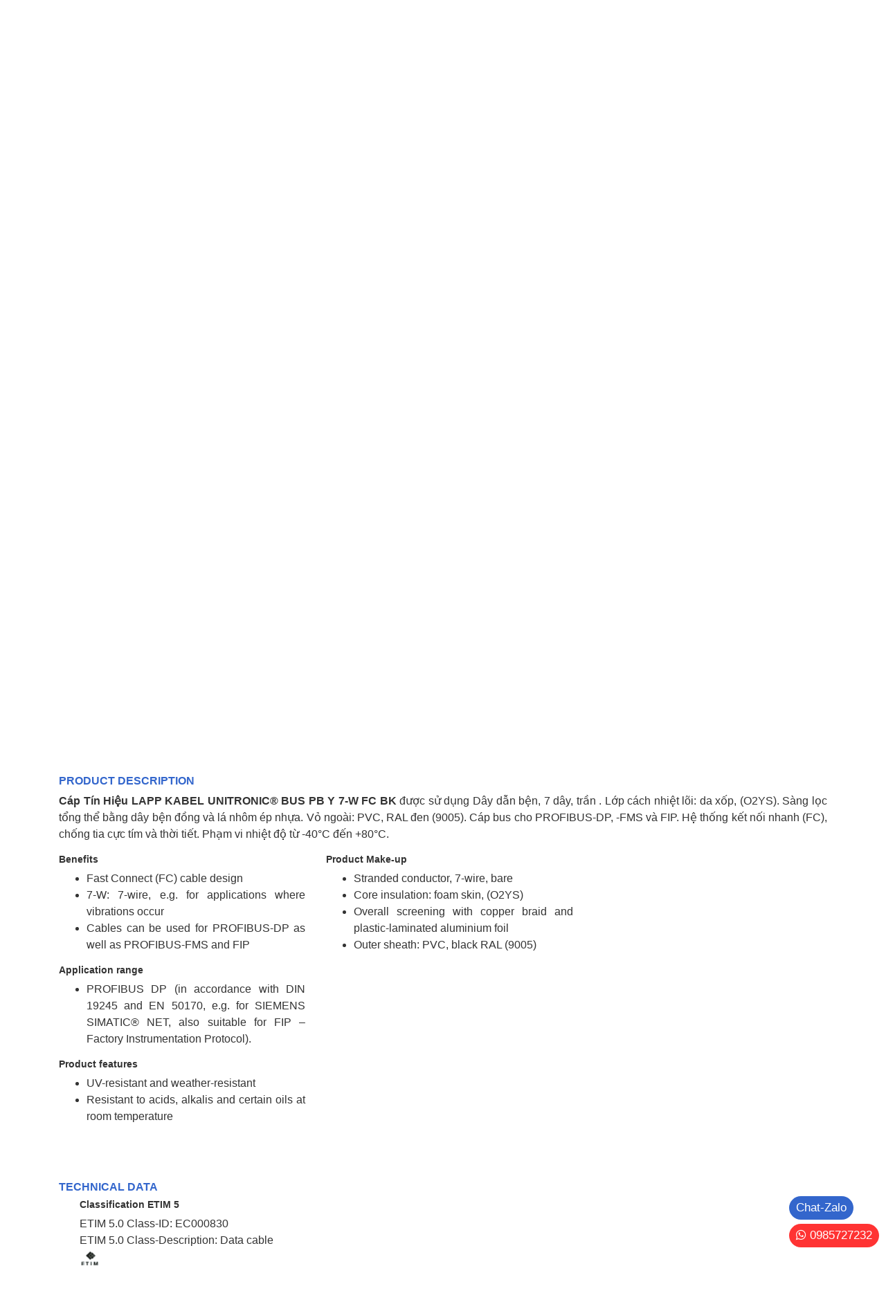

--- FILE ---
content_type: text/html; charset=UTF-8
request_url: https://capnhamay.com.vn/cap-tin-hieu-lapp-kabel-unitronic-bus-pb-y-7-w-fc-bk-chinh-hang-gia-tot-nhat/
body_size: 40866
content:
<!DOCTYPE html>
<html lang="en-US">
<head>
	<!-- Global site tag (gtag.js) - Google Analytics -->
<script async data-type="lazy" data-src="https://www.googletagmanager.com/gtag/js?id=G-XD7KCL8N9X"></script>
<script>
  window.dataLayer = window.dataLayer || [];
  function gtag(){dataLayer.push(arguments);}
  gtag('js', new Date());

  gtag('config', 'G-XD7KCL8N9X');
</script>
	
    <meta charset="utf-8" />
    <meta http-equiv="X-UA-Compatible" content="IE=edge" />
    <meta name="viewport" content="width=device-width, initial-scale=1.0, maximum-scale=5.0" />
    <meta name="theme-color" content="#fff" />
    <script src="https://capnhamay.com.vn/wp-content/themes/vienthongducphat/resources/js/lib/defer.min.js"></script>
    <meta name='robots' content='index, follow, max-image-preview:large, max-snippet:-1, max-video-preview:-1' />

	<!-- This site is optimized with the Yoast SEO plugin v26.6 - https://yoast.com/wordpress/plugins/seo/ -->
	<meta name="description" content="Địa Chỉ Mua Bán , Tổng Kho , nhà nhập khẩu , nhà phân phối bán lẻ Cáp Tín Hiệu LAPP KABEL UNITRONIC® BUS PB Y 7-W FC BK | Chính Hãng - Giá Tốt Nhất" />
	<link rel="canonical" href="https://capnhamay.com.vn/cap-tin-hieu-lapp-kabel-unitronic-bus-pb-y-7-w-fc-bk-chinh-hang-gia-tot-nhat/" />
	<meta property="og:locale" content="en_US" />
	<meta property="og:type" content="article" />
	<meta property="og:title" content="Cáp Tín Hiệu LAPP KABEL UNITRONIC® BUS PB Y 7-W FC BK | Chính Hãng - Giá Tốt Nhất - Tổng Kho - Nhập Khẩu - Phân Phối - Bán Lẻ" />
	<meta property="og:description" content="Địa Chỉ Mua Bán , Tổng Kho , nhà nhập khẩu , nhà phân phối bán lẻ Cáp Tín Hiệu LAPP KABEL UNITRONIC® BUS PB Y 7-W FC BK | Chính Hãng - Giá Tốt Nhất" />
	<meta property="og:url" content="https://capnhamay.com.vn/cap-tin-hieu-lapp-kabel-unitronic-bus-pb-y-7-w-fc-bk-chinh-hang-gia-tot-nhat/" />
	<meta property="og:site_name" content="Tổng Kho - Nhập Khẩu - Phân Phối - Bán Lẻ" />
	<meta property="article:modified_time" content="2023-06-18T22:53:56+00:00" />
	<meta property="og:image" content="https://capnhamay.com.vn/wp-content/uploads/2023/06/UNITRONIC®-BUS-PB-Y-7-W-FC-BK.png" />
	<meta property="og:image:width" content="887" />
	<meta property="og:image:height" content="615" />
	<meta property="og:image:type" content="image/png" />
	<meta name="twitter:card" content="summary_large_image" />
	<meta name="twitter:label1" content="Est. reading time" />
	<meta name="twitter:data1" content="1 minute" />
	<script type="application/ld+json" class="yoast-schema-graph">{"@context":"https://schema.org","@graph":[{"@type":"WebPage","@id":"https://capnhamay.com.vn/cap-tin-hieu-lapp-kabel-unitronic-bus-pb-y-7-w-fc-bk-chinh-hang-gia-tot-nhat/","url":"https://capnhamay.com.vn/cap-tin-hieu-lapp-kabel-unitronic-bus-pb-y-7-w-fc-bk-chinh-hang-gia-tot-nhat/","name":"Cáp Tín Hiệu LAPP KABEL UNITRONIC® BUS PB Y 7-W FC BK | Chính Hãng - Giá Tốt Nhất - Tổng Kho - Nhập Khẩu - Phân Phối - Bán Lẻ","isPartOf":{"@id":"https://capnhamay.com.vn/#website"},"primaryImageOfPage":{"@id":"https://capnhamay.com.vn/cap-tin-hieu-lapp-kabel-unitronic-bus-pb-y-7-w-fc-bk-chinh-hang-gia-tot-nhat/#primaryimage"},"image":{"@id":"https://capnhamay.com.vn/cap-tin-hieu-lapp-kabel-unitronic-bus-pb-y-7-w-fc-bk-chinh-hang-gia-tot-nhat/#primaryimage"},"thumbnailUrl":"https://capnhamay.com.vn/wp-content/uploads/2023/06/UNITRONIC®-BUS-PB-Y-7-W-FC-BK.png","datePublished":"2023-06-18T22:48:19+00:00","dateModified":"2023-06-18T22:53:56+00:00","description":"Địa Chỉ Mua Bán , Tổng Kho , nhà nhập khẩu , nhà phân phối bán lẻ Cáp Tín Hiệu LAPP KABEL UNITRONIC® BUS PB Y 7-W FC BK | Chính Hãng - Giá Tốt Nhất","breadcrumb":{"@id":"https://capnhamay.com.vn/cap-tin-hieu-lapp-kabel-unitronic-bus-pb-y-7-w-fc-bk-chinh-hang-gia-tot-nhat/#breadcrumb"},"inLanguage":"en-US","potentialAction":[{"@type":"ReadAction","target":["https://capnhamay.com.vn/cap-tin-hieu-lapp-kabel-unitronic-bus-pb-y-7-w-fc-bk-chinh-hang-gia-tot-nhat/"]}]},{"@type":"ImageObject","inLanguage":"en-US","@id":"https://capnhamay.com.vn/cap-tin-hieu-lapp-kabel-unitronic-bus-pb-y-7-w-fc-bk-chinh-hang-gia-tot-nhat/#primaryimage","url":"https://capnhamay.com.vn/wp-content/uploads/2023/06/UNITRONIC®-BUS-PB-Y-7-W-FC-BK.png","contentUrl":"https://capnhamay.com.vn/wp-content/uploads/2023/06/UNITRONIC®-BUS-PB-Y-7-W-FC-BK.png","width":887,"height":615},{"@type":"BreadcrumbList","@id":"https://capnhamay.com.vn/cap-tin-hieu-lapp-kabel-unitronic-bus-pb-y-7-w-fc-bk-chinh-hang-gia-tot-nhat/#breadcrumb","itemListElement":[{"@type":"ListItem","position":1,"name":"","item":"https://capnhamay.com.vn/"},{"@type":"ListItem","position":2,"name":"Cửa hàng","item":"https://capnhamay.com.vn/cua-hang/"},{"@type":"ListItem","position":3,"name":"Cáp Tín Hiệu LAPP KABEL UNITRONIC® BUS PB Y 7-W FC BK | Chính Hãng &#8211; Giá Tốt Nhất"}]},{"@type":"WebSite","@id":"https://capnhamay.com.vn/#website","url":"https://capnhamay.com.vn/","name":"Tổng Kho - Nhập Khẩu - Phân Phối - Bán Lẻ","description":"Chuyên gia về dây cáp","publisher":{"@id":"https://capnhamay.com.vn/#organization"},"potentialAction":[{"@type":"SearchAction","target":{"@type":"EntryPoint","urlTemplate":"https://capnhamay.com.vn/?s={search_term_string}"},"query-input":{"@type":"PropertyValueSpecification","valueRequired":true,"valueName":"search_term_string"}}],"inLanguage":"en-US"},{"@type":"Organization","@id":"https://capnhamay.com.vn/#organization","name":"CÁP NHÀ MÁY","url":"https://capnhamay.com.vn/","logo":{"@type":"ImageObject","inLanguage":"en-US","@id":"https://capnhamay.com.vn/#/schema/logo/image/","url":"http://capnhamay.com.vn/wp-content/uploads/2021/06/logo-ducphat.png","contentUrl":"http://capnhamay.com.vn/wp-content/uploads/2021/06/logo-ducphat.png","width":156,"height":100,"caption":"CÁP NHÀ MÁY"},"image":{"@id":"https://capnhamay.com.vn/#/schema/logo/image/"}}]}</script>
	<!-- / Yoast SEO plugin. -->


<link rel="alternate" type="application/rss+xml" title="Tổng Kho - Nhập Khẩu - Phân Phối - Bán Lẻ &raquo; Cáp Tín Hiệu LAPP KABEL UNITRONIC® BUS PB Y 7-W FC BK | Chính Hãng &#8211; Giá Tốt Nhất Comments Feed" href="https://capnhamay.com.vn/cap-tin-hieu-lapp-kabel-unitronic-bus-pb-y-7-w-fc-bk-chinh-hang-gia-tot-nhat/feed/" />
<link rel="alternate" title="oEmbed (JSON)" type="application/json+oembed" href="https://capnhamay.com.vn/wp-json/oembed/1.0/embed?url=https%3A%2F%2Fcapnhamay.com.vn%2Fcap-tin-hieu-lapp-kabel-unitronic-bus-pb-y-7-w-fc-bk-chinh-hang-gia-tot-nhat%2F" />
<link rel="alternate" title="oEmbed (XML)" type="text/xml+oembed" href="https://capnhamay.com.vn/wp-json/oembed/1.0/embed?url=https%3A%2F%2Fcapnhamay.com.vn%2Fcap-tin-hieu-lapp-kabel-unitronic-bus-pb-y-7-w-fc-bk-chinh-hang-gia-tot-nhat%2F&#038;format=xml" />
<style id='wp-img-auto-sizes-contain-inline-css' type='text/css'>
img:is([sizes=auto i],[sizes^="auto," i]){contain-intrinsic-size:3000px 1500px}
/*# sourceURL=wp-img-auto-sizes-contain-inline-css */
</style>
<style id='classic-theme-styles-inline-css' type='text/css'>
/*! This file is auto-generated */
.wp-block-button__link{color:#fff;background-color:#32373c;border-radius:9999px;box-shadow:none;text-decoration:none;padding:calc(.667em + 2px) calc(1.333em + 2px);font-size:1.125em}.wp-block-file__button{background:#32373c;color:#fff;text-decoration:none}
/*# sourceURL=/wp-includes/css/classic-themes.min.css */
</style>
<link rel='stylesheet' id='photoswipe-css' href='https://capnhamay.com.vn/wp-content/plugins/woocommerce/assets/css/photoswipe/photoswipe.min.css?ver=9.8.6' type='text/css' media='all' />
<link rel='stylesheet' id='photoswipe-default-skin-css' href='https://capnhamay.com.vn/wp-content/plugins/woocommerce/assets/css/photoswipe/default-skin/default-skin.min.css?ver=9.8.6' type='text/css' media='all' />
<style id='woocommerce-inline-inline-css' type='text/css'>
.woocommerce form .form-row .required { visibility: visible; }
/*# sourceURL=woocommerce-inline-inline-css */
</style>
<link rel='stylesheet' id='brands-styles-css' href='https://capnhamay.com.vn/wp-content/plugins/woocommerce/assets/css/brands.css?ver=9.8.6' type='text/css' media='all' />
<link rel='stylesheet' id='dgwt-wcas-style-css' href='https://capnhamay.com.vn/wp-content/plugins/ajax-search-for-woocommerce/assets/css/style.min.css?ver=1.30.0' type='text/css' media='all' />
<link rel='stylesheet' id='bootstrap-style-css' href='https://capnhamay.com.vn/wp-content/themes/vienthongducphat/resources/css/lib/bootstrap.min.css?ver=all' type='text/css' media='all' />
<link rel='stylesheet' id='igitech-woocommerce-style-css' href='https://capnhamay.com.vn/wp-content/themes/vienthongducphat/resources/css/woocommerce.css?v=1.0.5&#038;ver=6.9' type='text/css' media='all' />
<link rel='stylesheet' id='toc-screen-css' href='https://capnhamay.com.vn/wp-content/plugins/table-of-contents-plus/screen.min.css?ver=2411.1' type='text/css' media='all' />
<link rel='stylesheet' id='wp-pagenavi-css' href='https://capnhamay.com.vn/wp-content/plugins/wp-pagenavi/pagenavi-css.css?ver=2.70' type='text/css' media='all' />
<script type="text/javascript" src="https://capnhamay.com.vn/wp-content/themes/vienthongducphat/resources/js/lib/jquery.min.js?ver=6.9" id="jquery-js"></script>
<script type="text/javascript" src="https://capnhamay.com.vn/wp-content/plugins/woocommerce/assets/js/jquery-blockui/jquery.blockUI.min.js?ver=2.7.0-wc.9.8.6" id="jquery-blockui-js" defer="defer" data-wp-strategy="defer"></script>
<script type="text/javascript" id="wc-add-to-cart-js-extra">
/* <![CDATA[ */
var wc_add_to_cart_params = {"ajax_url":"/wp-admin/admin-ajax.php","wc_ajax_url":"/?wc-ajax=%%endpoint%%","i18n_view_cart":"View cart","cart_url":"https://capnhamay.com.vn/gio-hang/","is_cart":"","cart_redirect_after_add":"no"};
//# sourceURL=wc-add-to-cart-js-extra
/* ]]> */
</script>
<script type="text/javascript" src="https://capnhamay.com.vn/wp-content/plugins/woocommerce/assets/js/frontend/add-to-cart.min.js?ver=9.8.6" id="wc-add-to-cart-js" defer="defer" data-wp-strategy="defer"></script>
<script type="text/javascript" src="https://capnhamay.com.vn/wp-content/plugins/woocommerce/assets/js/flexslider/jquery.flexslider.min.js?ver=2.7.2-wc.9.8.6" id="flexslider-js" defer="defer" data-wp-strategy="defer"></script>
<script type="text/javascript" src="https://capnhamay.com.vn/wp-content/plugins/woocommerce/assets/js/photoswipe/photoswipe.min.js?ver=4.1.1-wc.9.8.6" id="photoswipe-js" defer="defer" data-wp-strategy="defer"></script>
<script type="text/javascript" src="https://capnhamay.com.vn/wp-content/plugins/woocommerce/assets/js/photoswipe/photoswipe-ui-default.min.js?ver=4.1.1-wc.9.8.6" id="photoswipe-ui-default-js" defer="defer" data-wp-strategy="defer"></script>
<script type="text/javascript" id="wc-single-product-js-extra">
/* <![CDATA[ */
var wc_single_product_params = {"i18n_required_rating_text":"Please select a rating","i18n_rating_options":["1 of 5 stars","2 of 5 stars","3 of 5 stars","4 of 5 stars","5 of 5 stars"],"i18n_product_gallery_trigger_text":"View full-screen image gallery","review_rating_required":"yes","flexslider":{"rtl":false,"animation":"slide","smoothHeight":true,"directionNav":false,"controlNav":"thumbnails","slideshow":false,"animationSpeed":500,"animationLoop":false,"allowOneSlide":false},"zoom_enabled":"","zoom_options":[],"photoswipe_enabled":"1","photoswipe_options":{"shareEl":false,"closeOnScroll":false,"history":false,"hideAnimationDuration":0,"showAnimationDuration":0},"flexslider_enabled":"1"};
//# sourceURL=wc-single-product-js-extra
/* ]]> */
</script>
<script type="text/javascript" src="https://capnhamay.com.vn/wp-content/plugins/woocommerce/assets/js/frontend/single-product.min.js?ver=9.8.6" id="wc-single-product-js" defer="defer" data-wp-strategy="defer"></script>
<script type="text/javascript" src="https://capnhamay.com.vn/wp-content/plugins/woocommerce/assets/js/js-cookie/js.cookie.min.js?ver=2.1.4-wc.9.8.6" id="js-cookie-js" defer="defer" data-wp-strategy="defer"></script>
<script type="text/javascript" id="woocommerce-js-extra">
/* <![CDATA[ */
var woocommerce_params = {"ajax_url":"/wp-admin/admin-ajax.php","wc_ajax_url":"/?wc-ajax=%%endpoint%%","i18n_password_show":"Show password","i18n_password_hide":"Hide password"};
//# sourceURL=woocommerce-js-extra
/* ]]> */
</script>
<script type="text/javascript" src="https://capnhamay.com.vn/wp-content/plugins/woocommerce/assets/js/frontend/woocommerce.min.js?ver=9.8.6" id="woocommerce-js" defer="defer" data-wp-strategy="defer"></script>
<link rel="https://api.w.org/" href="https://capnhamay.com.vn/wp-json/" /><link rel="alternate" title="JSON" type="application/json" href="https://capnhamay.com.vn/wp-json/wp/v2/product/2829" /><link rel='shortlink' href='https://capnhamay.com.vn/?p=2829' />
		<style>
			.dgwt-wcas-ico-magnifier,.dgwt-wcas-ico-magnifier-handler{max-width:20px}.dgwt-wcas-search-wrapp{max-width:400px}.dgwt-wcas-search-wrapp .dgwt-wcas-sf-wrapp input[type=search].dgwt-wcas-search-input,.dgwt-wcas-search-wrapp .dgwt-wcas-sf-wrapp input[type=search].dgwt-wcas-search-input:hover,.dgwt-wcas-search-wrapp .dgwt-wcas-sf-wrapp input[type=search].dgwt-wcas-search-input:focus{background-color:#fff;color:#36c;border-color:#36c}.dgwt-wcas-sf-wrapp input[type=search].dgwt-wcas-search-input::placeholder{color:#36c;opacity:.3}.dgwt-wcas-sf-wrapp input[type=search].dgwt-wcas-search-input::-webkit-input-placeholder{color:#36c;opacity:.3}.dgwt-wcas-sf-wrapp input[type=search].dgwt-wcas-search-input:-moz-placeholder{color:#36c;opacity:.3}.dgwt-wcas-sf-wrapp input[type=search].dgwt-wcas-search-input::-moz-placeholder{color:#36c;opacity:.3}.dgwt-wcas-sf-wrapp input[type=search].dgwt-wcas-search-input:-ms-input-placeholder{color:#36c}.dgwt-wcas-no-submit.dgwt-wcas-search-wrapp .dgwt-wcas-ico-magnifier path,.dgwt-wcas-search-wrapp .dgwt-wcas-close path{fill:#36c}.dgwt-wcas-loader-circular-path{stroke:#36c}.dgwt-wcas-preloader{opacity:.6}.dgwt-wcas-search-wrapp .dgwt-wcas-sf-wrapp .dgwt-wcas-search-submit::before{border-color:transparent #36c}.dgwt-wcas-search-wrapp .dgwt-wcas-sf-wrapp .dgwt-wcas-search-submit:hover::before,.dgwt-wcas-search-wrapp .dgwt-wcas-sf-wrapp .dgwt-wcas-search-submit:focus::before{border-right-color:#36c}.dgwt-wcas-search-wrapp .dgwt-wcas-sf-wrapp .dgwt-wcas-search-submit,.dgwt-wcas-om-bar .dgwt-wcas-om-return{background-color:#36c}.dgwt-wcas-search-wrapp .dgwt-wcas-ico-magnifier,.dgwt-wcas-search-wrapp .dgwt-wcas-sf-wrapp .dgwt-wcas-search-submit svg path,.dgwt-wcas-om-bar .dgwt-wcas-om-return svg path{}		</style>
			<noscript><style>.woocommerce-product-gallery{ opacity: 1 !important; }</style></noscript>
	<link rel="icon" href="https://capnhamay.com.vn/wp-content/uploads/2021/06/cropped-cropped-capnhamay-32x32.jpg" sizes="32x32" />
<link rel="icon" href="https://capnhamay.com.vn/wp-content/uploads/2021/06/cropped-cropped-capnhamay-192x192.jpg" sizes="192x192" />
<link rel="apple-touch-icon" href="https://capnhamay.com.vn/wp-content/uploads/2021/06/cropped-cropped-capnhamay-180x180.jpg" />
<meta name="msapplication-TileImage" content="https://capnhamay.com.vn/wp-content/uploads/2021/06/cropped-cropped-capnhamay-270x270.jpg" />
		<style type="text/css" id="wp-custom-css">
			.languageSelect select {
    background-color: var(--main-color);
    color: #fff;
    height: 41px;
    border: none;
    padding: 0 5px;
    margin-top: 17px;
}		</style>
		<meta name="google-site-verification" content="dNI6xbGEzquaQtdFay5g3CYxwH4sJzGYf3wgjN_XutE" />

<script type = "application/ld+json"> {
    "@context": "https://schema.org",
    "@type": "AggregateRating",
    "ratingValue": "5.0",
    "ratingCount": "1157",
    "itemReviewed": {
        "@type": "CreativeWorkSeries",
        "name": "Capnhamay.com.vn chuyên cung cấp các giải pháp về cáp điện, cáp điều khiển, cáp tín hiệu và phụ kiện cho các hoạt động sản xuất công nghiệp, nhà máy, toà nhà, trang thiết bị tự động hóa... với kinh nghiệm lâu năm phân phối cáp chúng tôi sẽ mang tới giải pháp phù hợp nhất với hiệu quả kinh tế cao cho công việc của bạn. Hàng hóa chúng tôi cung cấp 100% hàng chính hãng, COCQ giấy tờ nhập khẩu đầy đủ, Giá luôn tốt nhất",
        "image": "http://capnhamay.com.vn/wp-content/uploads/2025/01/logo.jpg"
    }
} </script>
    <link rel="stylesheet" type="text/css" href="https://capnhamay.com.vn/wp-content/themes/vienthongducphat/resources/css/lib/bootstrap.min.css">
    <link rel="stylesheet" type="text/css" href="https://cdnjs.cloudflare.com/ajax/libs/font-awesome/4.7.0/css/font-awesome.min.css ">
    <!-- e để tạm, trong resource nó là bản 4.5 -->
    <link rel="stylesheet" type="text/css" href="https://capnhamay.com.vn/wp-content/themes/vienthongducphat/resources/css/lib/owl.carousel.min.css">
    <link rel="stylesheet" type="text/css" href="https://capnhamay.com.vn/wp-content/themes/vienthongducphat/resources/css/lib/owl.theme.default.css">
    <link rel="stylesheet" type="text/css" href="https://capnhamay.com.vn/wp-content/themes/vienthongducphat/resources/css/layout.css">
    <link rel="stylesheet" type="text/css" href="https://capnhamay.com.vn/wp-content/themes/vienthongducphat/resources/css/main.css">
    <link rel="stylesheet" type="text/css" href="https://capnhamay.com.vn/wp-content/themes/vienthongducphat/resources/css/responsive.css">

    <script src="https://capnhamay.com.vn/wp-content/themes/vienthongducphat/resources/js/lib/jquery-3.6.0.min.js"></script>
    <script src="https://capnhamay.com.vn/wp-content/themes/vienthongducphat/resources/js/lib/bootstrap.min.js"></script>
    <script src="https://capnhamay.com.vn/wp-content/themes/vienthongducphat/resources/js/lib/bootstrap.bundle.min.js"></script>
<link rel='stylesheet' id='wc-blocks-style-css' href='https://capnhamay.com.vn/wp-content/plugins/woocommerce/assets/client/blocks/wc-blocks.css?ver=wc-9.8.6' type='text/css' media='all' />
<style id='global-styles-inline-css' type='text/css'>
:root{--wp--preset--aspect-ratio--square: 1;--wp--preset--aspect-ratio--4-3: 4/3;--wp--preset--aspect-ratio--3-4: 3/4;--wp--preset--aspect-ratio--3-2: 3/2;--wp--preset--aspect-ratio--2-3: 2/3;--wp--preset--aspect-ratio--16-9: 16/9;--wp--preset--aspect-ratio--9-16: 9/16;--wp--preset--color--black: #000000;--wp--preset--color--cyan-bluish-gray: #abb8c3;--wp--preset--color--white: #ffffff;--wp--preset--color--pale-pink: #f78da7;--wp--preset--color--vivid-red: #cf2e2e;--wp--preset--color--luminous-vivid-orange: #ff6900;--wp--preset--color--luminous-vivid-amber: #fcb900;--wp--preset--color--light-green-cyan: #7bdcb5;--wp--preset--color--vivid-green-cyan: #00d084;--wp--preset--color--pale-cyan-blue: #8ed1fc;--wp--preset--color--vivid-cyan-blue: #0693e3;--wp--preset--color--vivid-purple: #9b51e0;--wp--preset--gradient--vivid-cyan-blue-to-vivid-purple: linear-gradient(135deg,rgb(6,147,227) 0%,rgb(155,81,224) 100%);--wp--preset--gradient--light-green-cyan-to-vivid-green-cyan: linear-gradient(135deg,rgb(122,220,180) 0%,rgb(0,208,130) 100%);--wp--preset--gradient--luminous-vivid-amber-to-luminous-vivid-orange: linear-gradient(135deg,rgb(252,185,0) 0%,rgb(255,105,0) 100%);--wp--preset--gradient--luminous-vivid-orange-to-vivid-red: linear-gradient(135deg,rgb(255,105,0) 0%,rgb(207,46,46) 100%);--wp--preset--gradient--very-light-gray-to-cyan-bluish-gray: linear-gradient(135deg,rgb(238,238,238) 0%,rgb(169,184,195) 100%);--wp--preset--gradient--cool-to-warm-spectrum: linear-gradient(135deg,rgb(74,234,220) 0%,rgb(151,120,209) 20%,rgb(207,42,186) 40%,rgb(238,44,130) 60%,rgb(251,105,98) 80%,rgb(254,248,76) 100%);--wp--preset--gradient--blush-light-purple: linear-gradient(135deg,rgb(255,206,236) 0%,rgb(152,150,240) 100%);--wp--preset--gradient--blush-bordeaux: linear-gradient(135deg,rgb(254,205,165) 0%,rgb(254,45,45) 50%,rgb(107,0,62) 100%);--wp--preset--gradient--luminous-dusk: linear-gradient(135deg,rgb(255,203,112) 0%,rgb(199,81,192) 50%,rgb(65,88,208) 100%);--wp--preset--gradient--pale-ocean: linear-gradient(135deg,rgb(255,245,203) 0%,rgb(182,227,212) 50%,rgb(51,167,181) 100%);--wp--preset--gradient--electric-grass: linear-gradient(135deg,rgb(202,248,128) 0%,rgb(113,206,126) 100%);--wp--preset--gradient--midnight: linear-gradient(135deg,rgb(2,3,129) 0%,rgb(40,116,252) 100%);--wp--preset--font-size--small: 13px;--wp--preset--font-size--medium: 20px;--wp--preset--font-size--large: 36px;--wp--preset--font-size--x-large: 42px;--wp--preset--spacing--20: 0.44rem;--wp--preset--spacing--30: 0.67rem;--wp--preset--spacing--40: 1rem;--wp--preset--spacing--50: 1.5rem;--wp--preset--spacing--60: 2.25rem;--wp--preset--spacing--70: 3.38rem;--wp--preset--spacing--80: 5.06rem;--wp--preset--shadow--natural: 6px 6px 9px rgba(0, 0, 0, 0.2);--wp--preset--shadow--deep: 12px 12px 50px rgba(0, 0, 0, 0.4);--wp--preset--shadow--sharp: 6px 6px 0px rgba(0, 0, 0, 0.2);--wp--preset--shadow--outlined: 6px 6px 0px -3px rgb(255, 255, 255), 6px 6px rgb(0, 0, 0);--wp--preset--shadow--crisp: 6px 6px 0px rgb(0, 0, 0);}:where(.is-layout-flex){gap: 0.5em;}:where(.is-layout-grid){gap: 0.5em;}body .is-layout-flex{display: flex;}.is-layout-flex{flex-wrap: wrap;align-items: center;}.is-layout-flex > :is(*, div){margin: 0;}body .is-layout-grid{display: grid;}.is-layout-grid > :is(*, div){margin: 0;}:where(.wp-block-columns.is-layout-flex){gap: 2em;}:where(.wp-block-columns.is-layout-grid){gap: 2em;}:where(.wp-block-post-template.is-layout-flex){gap: 1.25em;}:where(.wp-block-post-template.is-layout-grid){gap: 1.25em;}.has-black-color{color: var(--wp--preset--color--black) !important;}.has-cyan-bluish-gray-color{color: var(--wp--preset--color--cyan-bluish-gray) !important;}.has-white-color{color: var(--wp--preset--color--white) !important;}.has-pale-pink-color{color: var(--wp--preset--color--pale-pink) !important;}.has-vivid-red-color{color: var(--wp--preset--color--vivid-red) !important;}.has-luminous-vivid-orange-color{color: var(--wp--preset--color--luminous-vivid-orange) !important;}.has-luminous-vivid-amber-color{color: var(--wp--preset--color--luminous-vivid-amber) !important;}.has-light-green-cyan-color{color: var(--wp--preset--color--light-green-cyan) !important;}.has-vivid-green-cyan-color{color: var(--wp--preset--color--vivid-green-cyan) !important;}.has-pale-cyan-blue-color{color: var(--wp--preset--color--pale-cyan-blue) !important;}.has-vivid-cyan-blue-color{color: var(--wp--preset--color--vivid-cyan-blue) !important;}.has-vivid-purple-color{color: var(--wp--preset--color--vivid-purple) !important;}.has-black-background-color{background-color: var(--wp--preset--color--black) !important;}.has-cyan-bluish-gray-background-color{background-color: var(--wp--preset--color--cyan-bluish-gray) !important;}.has-white-background-color{background-color: var(--wp--preset--color--white) !important;}.has-pale-pink-background-color{background-color: var(--wp--preset--color--pale-pink) !important;}.has-vivid-red-background-color{background-color: var(--wp--preset--color--vivid-red) !important;}.has-luminous-vivid-orange-background-color{background-color: var(--wp--preset--color--luminous-vivid-orange) !important;}.has-luminous-vivid-amber-background-color{background-color: var(--wp--preset--color--luminous-vivid-amber) !important;}.has-light-green-cyan-background-color{background-color: var(--wp--preset--color--light-green-cyan) !important;}.has-vivid-green-cyan-background-color{background-color: var(--wp--preset--color--vivid-green-cyan) !important;}.has-pale-cyan-blue-background-color{background-color: var(--wp--preset--color--pale-cyan-blue) !important;}.has-vivid-cyan-blue-background-color{background-color: var(--wp--preset--color--vivid-cyan-blue) !important;}.has-vivid-purple-background-color{background-color: var(--wp--preset--color--vivid-purple) !important;}.has-black-border-color{border-color: var(--wp--preset--color--black) !important;}.has-cyan-bluish-gray-border-color{border-color: var(--wp--preset--color--cyan-bluish-gray) !important;}.has-white-border-color{border-color: var(--wp--preset--color--white) !important;}.has-pale-pink-border-color{border-color: var(--wp--preset--color--pale-pink) !important;}.has-vivid-red-border-color{border-color: var(--wp--preset--color--vivid-red) !important;}.has-luminous-vivid-orange-border-color{border-color: var(--wp--preset--color--luminous-vivid-orange) !important;}.has-luminous-vivid-amber-border-color{border-color: var(--wp--preset--color--luminous-vivid-amber) !important;}.has-light-green-cyan-border-color{border-color: var(--wp--preset--color--light-green-cyan) !important;}.has-vivid-green-cyan-border-color{border-color: var(--wp--preset--color--vivid-green-cyan) !important;}.has-pale-cyan-blue-border-color{border-color: var(--wp--preset--color--pale-cyan-blue) !important;}.has-vivid-cyan-blue-border-color{border-color: var(--wp--preset--color--vivid-cyan-blue) !important;}.has-vivid-purple-border-color{border-color: var(--wp--preset--color--vivid-purple) !important;}.has-vivid-cyan-blue-to-vivid-purple-gradient-background{background: var(--wp--preset--gradient--vivid-cyan-blue-to-vivid-purple) !important;}.has-light-green-cyan-to-vivid-green-cyan-gradient-background{background: var(--wp--preset--gradient--light-green-cyan-to-vivid-green-cyan) !important;}.has-luminous-vivid-amber-to-luminous-vivid-orange-gradient-background{background: var(--wp--preset--gradient--luminous-vivid-amber-to-luminous-vivid-orange) !important;}.has-luminous-vivid-orange-to-vivid-red-gradient-background{background: var(--wp--preset--gradient--luminous-vivid-orange-to-vivid-red) !important;}.has-very-light-gray-to-cyan-bluish-gray-gradient-background{background: var(--wp--preset--gradient--very-light-gray-to-cyan-bluish-gray) !important;}.has-cool-to-warm-spectrum-gradient-background{background: var(--wp--preset--gradient--cool-to-warm-spectrum) !important;}.has-blush-light-purple-gradient-background{background: var(--wp--preset--gradient--blush-light-purple) !important;}.has-blush-bordeaux-gradient-background{background: var(--wp--preset--gradient--blush-bordeaux) !important;}.has-luminous-dusk-gradient-background{background: var(--wp--preset--gradient--luminous-dusk) !important;}.has-pale-ocean-gradient-background{background: var(--wp--preset--gradient--pale-ocean) !important;}.has-electric-grass-gradient-background{background: var(--wp--preset--gradient--electric-grass) !important;}.has-midnight-gradient-background{background: var(--wp--preset--gradient--midnight) !important;}.has-small-font-size{font-size: var(--wp--preset--font-size--small) !important;}.has-medium-font-size{font-size: var(--wp--preset--font-size--medium) !important;}.has-large-font-size{font-size: var(--wp--preset--font-size--large) !important;}.has-x-large-font-size{font-size: var(--wp--preset--font-size--x-large) !important;}
/*# sourceURL=global-styles-inline-css */
</style>
</head>
<body class="wp-singular product-template-default single single-product postid-2829 wp-custom-logo wp-theme-vienthongducphat theme-vienthongducphat woocommerce woocommerce-page woocommerce-no-js woocommerce-active">


<header>
    <section class="header-middle">
        <div class="container">
            <div class="header-middle-main d-flex align-items-center justify-content-between">
                <div class="box-logo">
                    <a href="https://capnhamay.com.vn">
                        <img class="img-mw100" src="https://capnhamay.com.vn/wp-content/uploads/2025/01/logo.jpg" alt="Tổng Kho - Nhập Khẩu - Phân Phối - Bán Lẻ" />                    </a>
                </div>
                <div class="menu-button">
                    <button type="button">
                        <i class="fa fa-bars" aria-hidden="true"></i>
                    </button>
                </div>
                <div class="header-right">
                    <div class="header-right-tren">
                        <div class="box-search">
                           <div  class="dgwt-wcas-search-wrapp dgwt-wcas-has-submit woocommerce dgwt-wcas-style-solaris js-dgwt-wcas-layout-icon-flexible dgwt-wcas-layout-icon-flexible js-dgwt-wcas-mobile-overlay-enabled">
							<svg class="dgwt-wcas-loader-circular dgwt-wcas-icon-preloader" viewbox="25 25 50 50">
					<circle class="dgwt-wcas-loader-circular-path" cx="50" cy="50" r="20" fill="none"
						 stroke-miterlimit="10"/>
				</svg>
						<a href="#"  class="dgwt-wcas-search-icon js-dgwt-wcas-search-icon-handler">				<svg class="dgwt-wcas-ico-magnifier-handler" xmlns="http://www.w3.org/2000/svg"
					 xmlns:xlink="http://www.w3.org/1999/xlink" x="0px" y="0px"
					 viewbox="0 0 51.539 51.361" xml:space="preserve">
		             <path 						 d="M51.539,49.356L37.247,35.065c3.273-3.74,5.272-8.623,5.272-13.983c0-11.742-9.518-21.26-21.26-21.26 S0,9.339,0,21.082s9.518,21.26,21.26,21.26c5.361,0,10.244-1.999,13.983-5.272l14.292,14.292L51.539,49.356z M2.835,21.082 c0-10.176,8.249-18.425,18.425-18.425s18.425,8.249,18.425,18.425S31.436,39.507,21.26,39.507S2.835,31.258,2.835,21.082z"/>
				</svg>
				</a>
		<div class="dgwt-wcas-search-icon-arrow"></div>
		<form class="dgwt-wcas-search-form" role="search" action="https://capnhamay.com.vn/" method="get">
		<div class="dgwt-wcas-sf-wrapp">
						<label class="screen-reader-text"
				   for="dgwt-wcas-search-input-1">Products search</label>

			<input id="dgwt-wcas-search-input-1"
				   type="search"
				   class="dgwt-wcas-search-input"
				   name="s"
				   value=""
				   placeholder="Tìm kiếm sản phẩm"
				   autocomplete="off"
							/>
			<div class="dgwt-wcas-preloader"></div>

			<div class="dgwt-wcas-voice-search"></div>

							<button type="submit"
						aria-label="Search"
						class="dgwt-wcas-search-submit">Search</button>
			
			<input type="hidden" name="post_type" value="product"/>
			<input type="hidden" name="dgwt_wcas" value="1"/>

			
					</div>
	</form>
</div>
                        </div>
                        <div class="languageSelect">
                          [gtranslate]                        </div>
                    </div>
                    <nav class="main-menu">
                        <ul class="d-flex justify-content-between">
        <li>
        <a href="https://capnhamay.com.vn/" title="Trang chủ">
            Trang chủ        </a>
        
    </li>
        <li>
        <a href="https://capnhamay.com.vn/gioi-thieu/" title="Giới thiệu">
            Giới thiệu        </a>
        
    </li>
        <li>
        <a href="http://capnhamay.com.vn/tin-tuc/" title="Tin tức">
            Tin tức        </a>
        
    </li>
        <li>
        <a href="#" title="Sản phẩm">
            Sản phẩm        </a>
                    <button class="btn btn-dropdown">
                <i class="fa fa-caret-down" aria-hidden="true"></i>
            </button>
            <ul class="sub-menu">
    
    <li>
        <a href="https://capnhamay.com.vn/lapp-kabel/" title="LAPP KABEL">
            LAPP KABEL        </a>

            </li>
    
    <li>
        <a href="https://capnhamay.com.vn/helu-kabel/" title="HELU KABEL">
            HELU KABEL        </a>

            </li>
    
    <li>
        <a href="https://capnhamay.com.vn/tkd/" title="TKD">
            TKD        </a>

            </li>
    
    <li>
        <a href="https://capnhamay.com.vn/kuramo/" title="KURAMO">
            KURAMO        </a>

            </li>
    
    <li>
        <a href="https://capnhamay.com.vn/taiyo/" title="TAIYO">
            TAIYO        </a>

            </li>
    </ul>
        
    </li>
        <li>
        <a href="http://capnhamay.com.vn/du-an/" title="Dự án">
            Dự án        </a>
        
    </li>
        <li>
        <a href="https://capnhamay.com.vn/lien-he/" title="Liên hệ">
            Liên hệ        </a>
        
    </li>
    </ul>
                    </nav>
                </div>
            </div>
        </div>
    </section>
</header>
<aside class="col-lg-3 col-md-4 col-12 sidebar sidebar-product" id="igi_sidebar">
    </aside>
<section id="product_wrap" class="page-content page-product"><div class="igi_breadcrumbs">
	<div class="container">
		<nav class="woocommerce-breadcrumb" aria-label="Breadcrumb"><a href="https://capnhamay.com.vn">Home</a>&nbsp;&#47;&nbsp;<a href="https://capnhamay.com.vn/lapp-kabel/">LAPP KABEL</a>&nbsp;&#47;&nbsp;Cáp Tín Hiệu LAPP KABEL UNITRONIC® BUS PB Y 7-W FC BK | Chính Hãng &#8211; Giá Tốt Nhất</nav>		
	</div>
</div> <!-- #end product breadcrumbs -->
<div class="igi_product_detail">
    <div class="container">
        <div class="row">
            <section id="main" class="igi_products col-12">
                
                <div class="woocommerce-notices-wrapper"></div><div id="product-2829" class="product type-product post-2829 status-publish first instock product_cat-lapp-kabel product_cat-unitronic-cap-tin-hieu-cap-du-lieu-data-cable product_tag-ban-le-cap-tin-hieu-lapp-kabel-unitronic-bus-pb-y-7-w-fc-bk-chinh-hang-gia-tot-nhat product_tag-dai-ly-phan-phoi-ban-le-cap-lapp-kabel-chinh-hang-tai-da-nang product_tag-dai-ly-phan-phoi-ban-le-cap-lapp-kabel-chinh-hang-tai-ha-noi product_tag-dai-ly-phan-phoi-ban-le-cap-lapp-kabel-chinh-hang-tai-hai-phong product_tag-dai-ly-phan-phoi-ban-le-cap-lapp-kabel-chinh-hang-tai-hcm product_tag-dai-ly-phan-phoi-ban-le-cap-lapp-kabel-chinh-hang-tai-vung-tau product_tag-dia-chi-tong-kho-nhap-khau-lapp-kabel-chinh-hang product_tag-e-shop-lapp-kabel-viet-nam product_tag-lapp-kabel-viet-nam product_tag-phan-phoi-cap-tin-hieu-lapp-kabel-unitronic-bus-pb-y-7-w-fc-bk-chinh-hang-gia-tot-nhat has-post-thumbnail shipping-taxable product-type-simple">
    <div class="product-top-content">
        <div class="row">
            <div class="col-lg-4 col-md-4 col-sm-6 col-12 igi_p_single__images">
                <div class="woocommerce-product-gallery woocommerce-product-gallery--with-images woocommerce-product-gallery--columns-4 images" data-columns="4" style="opacity: 0; transition: opacity .25s ease-in-out;">
    <figure class="woocommerce-product-gallery__wrapper">
        <div data-thumb="https://capnhamay.com.vn/wp-content/uploads/2023/06/UNITRONIC®-BUS-PB-Y-7-W-FC-BK-100x100.png" data-thumb-alt="Cáp Tín Hiệu LAPP KABEL UNITRONIC® BUS PB Y 7-W FC BK | Chính Hãng - Giá Tốt Nhất" data-thumb-srcset="https://capnhamay.com.vn/wp-content/uploads/2023/06/UNITRONIC®-BUS-PB-Y-7-W-FC-BK-100x100.png 100w, https://capnhamay.com.vn/wp-content/uploads/2023/06/UNITRONIC®-BUS-PB-Y-7-W-FC-BK-150x150.png 150w, https://capnhamay.com.vn/wp-content/uploads/2023/06/UNITRONIC®-BUS-PB-Y-7-W-FC-BK-300x300.png 300w"  data-thumb-sizes="(max-width: 100px) 100vw, 100px" class="woocommerce-product-gallery__image"><a href="https://capnhamay.com.vn/wp-content/uploads/2023/06/UNITRONIC®-BUS-PB-Y-7-W-FC-BK.png"><img width="600" height="416" src="https://capnhamay.com.vn/wp-content/uploads/2023/06/UNITRONIC®-BUS-PB-Y-7-W-FC-BK-600x416.png" class="wp-post-image" alt="Cáp Tín Hiệu LAPP KABEL UNITRONIC® BUS PB Y 7-W FC BK | Chính Hãng - Giá Tốt Nhất" data-caption="" data-src="https://capnhamay.com.vn/wp-content/uploads/2023/06/UNITRONIC®-BUS-PB-Y-7-W-FC-BK.png" data-large_image="https://capnhamay.com.vn/wp-content/uploads/2023/06/UNITRONIC®-BUS-PB-Y-7-W-FC-BK.png" data-large_image_width="887" data-large_image_height="615" decoding="async" fetchpriority="high" srcset="https://capnhamay.com.vn/wp-content/uploads/2023/06/UNITRONIC®-BUS-PB-Y-7-W-FC-BK-600x416.png 600w, https://capnhamay.com.vn/wp-content/uploads/2023/06/UNITRONIC®-BUS-PB-Y-7-W-FC-BK-300x208.png 300w, https://capnhamay.com.vn/wp-content/uploads/2023/06/UNITRONIC®-BUS-PB-Y-7-W-FC-BK-768x532.png 768w, https://capnhamay.com.vn/wp-content/uploads/2023/06/UNITRONIC®-BUS-PB-Y-7-W-FC-BK-64x44.png 64w, https://capnhamay.com.vn/wp-content/uploads/2023/06/UNITRONIC®-BUS-PB-Y-7-W-FC-BK.png 887w" sizes="(max-width: 600px) 100vw, 600px" /></a></div>    </figure>
</div>            </div>
            <div class="col-lg-8 col-md-8 col-sm-6 col-12 igi_p_single__summary">
                <div class="igi_inner">
                    <div class="igi_p_single__title"><h1 class="product_title entry-title">Cáp Tín Hiệu LAPP KABEL UNITRONIC® BUS PB Y 7-W FC BK | Chính Hãng &#8211; Giá Tốt Nhất</h1></div>


<div class="igi__p_price">
    <span class="amount amount-null  woocommerce-Price-amount amount">Liên hệ</span></div>

<table class="shop_attributes">
	
	
			<tr>
			<th>Chất liệu dẫn của lõi</th>
			<td><p>Bare copper wires</p>
</td>
		</tr>
			<tr>
			<th>Cáp cho các môi trường</th>
			<td><p>Chống UV, Sử dụng ngoài trời</p>
</td>
		</tr>
			<tr>
			<th>Cáp cho các ngành</th>
			<td><p>Cáp đã được thiết kế để sử dụng trong các sảnh nhà máy nơi có nhiệt độ lên đến tối đa. 105°C có thể xảy ra., Dây nhà máy, Đối với các tòa nhà hoặc nhà máy công nghiệp có mật độ người hoặc tài sản có giá trị ca, Kỹ thuật nhà máy</p>
</td>
		</tr>
			<tr>
			<th>Chất liệu vỏ cáp</th>
			<td><p>PVC</p>
</td>
		</tr>
	</table>

<div class="igi_p_single__short_desc">
	<p>Cáp PROFIBUS chống tia cực tím cho các ứng dụng ngoài trời<br />
Cáp bus cho PROFIBUS-DP, -FMS và FIP. Hệ thống kết nối nhanh (FC), chống tia cực tím và thời tiết. Phạm vi nhiệt độ từ -40°C đến +80°C</p>
<ul>
<li>Các thành phần tự động hóa bổ sung từ Lapp</li>
<li>Kỹ thuật cơ khí và nhà máy</li>
<li>Dầu &amp;amp; Khí ga</li>
<li>Năng lượng mặt trời</li>
<li>Thích hợp cho sử dụng ngoài trời</li>
<li>chống tia cực tím</li>
<li>Chống tia cực tím và chịu thời tiết</li>
<li>Chịu được axit, kiềm và một số loại dầu ở nhiệt độ phòng</li>
<li>Dây dẫn bện, 7 dây, trần</li>
<li>Lớp cách nhiệt lõi: da xốp, (O2YS)</li>
<li>Sàng lọc tổng thể bằng dây bện đồng và lá nhôm ép nhựa</li>
<li><strong>Vỏ ngoài: PVC, RAL đen (9005)</strong></li>
<li><strong>Bán kính uốn tối thiểu</strong><br />
Cài đặt cố định: 8 x đường kính ngoài<br />
Uốn cong: 15 x đường kính ngoài</li>
<li><strong>Trở kháng đặc tính</strong><br />
150 ± 15 Ôm</li>
<li><strong>Phạm vi nhiệt độ</strong><br />
Uốn: -10°C đến +70°C<br />
Cài đặt cố định: -40°C đến +80°C</li>
</ul>
</div>

	<div class="product_sku">
		<span class="sku_wrapper">SKU: <span class="sku">UNITRONIC® BUS PB Y 7-W FC BK</span></span>
	</div>

<div class="product_meta">

	
	<span class="posted_in">Categories: <a href="https://capnhamay.com.vn/lapp-kabel/" rel="tag">LAPP KABEL</a>, <a href="https://capnhamay.com.vn/unitronic-cap-tin-hieu-cap-du-lieu-data-cable/" rel="tag">UNITRONIC® Cáp Tín Hiệu / Cáp Dữ Liệu / Data Cable</a></span>
	
</div>
<div class="product-share"></div>
                    <div class="product-certificate">
                        <img src="https://capnhamay.com.vn/wp-content/uploads/2021/06/certificates-icon-19.png" alt= "Cáp Tín Hiệu LAPP KABEL UNITRONIC® BUS PB Y 7-W FC BK | Chính Hãng &#8211; Giá Tốt Nhất"/><img src="https://capnhamay.com.vn/wp-content/uploads/2021/06/certificates-icon-18.png" alt= "Cáp Tín Hiệu LAPP KABEL UNITRONIC® BUS PB Y 7-W FC BK | Chính Hãng &#8211; Giá Tốt Nhất"/><img src="https://capnhamay.com.vn/wp-content/uploads/2021/09/Supplementary-automation-components.png" alt= "Cáp Tín Hiệu LAPP KABEL UNITRONIC® BUS PB Y 7-W FC BK | Chính Hãng &#8211; Giá Tốt Nhất"/><img src="https://capnhamay.com.vn/wp-content/uploads/2021/07/Mechanical-and-plant-engineering.png" alt= "Cáp Tín Hiệu LAPP KABEL UNITRONIC® BUS PB Y 7-W FC BK | Chính Hãng &#8211; Giá Tốt Nhất"/><img src="https://capnhamay.com.vn/wp-content/uploads/2021/07/Oil-amp-Gas.png" alt= "Cáp Tín Hiệu LAPP KABEL UNITRONIC® BUS PB Y 7-W FC BK | Chính Hãng &#8211; Giá Tốt Nhất"/><img src="https://capnhamay.com.vn/wp-content/uploads/2021/07/Solar-Energy.png" alt= "Cáp Tín Hiệu LAPP KABEL UNITRONIC® BUS PB Y 7-W FC BK | Chính Hãng &#8211; Giá Tốt Nhất"/>                    </div>

                    <div class="box-adv">
                        <p><strong><span style="font-family: arial, helvetica, sans-serif;"><span style="vertical-align: inherit;"><span style="vertical-align: inherit;">TỔNG KHO &#8211; NHẬP KHẨU &#8211; PHÂN PHỐI &#8211; BÁN LẺ</span></span></span></strong></p>
<ul>
<li><span style="font-family: arial, helvetica, sans-serif;"><span style="vertical-align: inherit;"><span style="vertical-align: inherit;">Cung cấp sản phẩm chính hãng.</span></span></span></li>
<li><span style="font-family: arial, helvetica, sans-serif;"><span style="vertical-align: inherit;"><span style="vertical-align: inherit;">Hỗ trợ giải pháp cho nhiều hệ thống đa dạng và phong phú.</span></span></span></li>
<li><span style="font-family: arial, helvetica, sans-serif;"><span style="vertical-align: inherit;"><span style="vertical-align: inherit;">Giao hàng nhanh, chuyên nghiệp.</span></span></span></li>
<li><span style="font-family: arial, helvetica, sans-serif;"><span style="vertical-align: inherit;"><span style="vertical-align: inherit;">Luôn luôn có giá tốt nhất thị trường.</span></span></span></li>
</ul>
<p><a href="https://topcable.com.vn/">Nhà phân phối cáp Top Cable Việt Nam</a></p>
                    </div>
                </div>
            </div>
        </div>
    </div>
    <div class="product-bottom-content">
        <div class="igi_tab__col">
    <div class="igi_tabs wc-tabs-wrapper woocommerce-tabs">
        <ul class="tabs igi_tabs_control wc-tabs" role="tablist">
            <li class="description_tab" id="tab-title-description" role="tab" aria-controls="tab-description">
                <a href="#tab-description">Product Description</a>
            </li>
            <li class="caple_tab active" id="tab-title-caple" role="tab" aria-controls="tab-caple">
                <a href="#tab-caple">TECHNICAL DATA</a>
            </li>
            <li class="pro_tab" id="tab-title-pro" role="tab" aria-controls="tab-v">
                <a href="#tab-pro">NOTE</a>
            </li>
            <li class="note_tab" id="tab-title-note" role="tab" aria-controls="tab-note">
                <a href="#tab-note">DOWNLOADS</a>
            </li>
            <li class="app_tab" id="tab-title-app" role="tab" aria-controls="tab-app">
                <a href="#tab-app">PRODUCT DISTRIBUTION</a>
            </li>
            <li class="download_tab" id="tab-title-download" role="tab" aria-controls="tab-download">
                <a href="#tab-download"></a>
            </li>
        </ul>

        <div class="igi_tabs_panel igi_tab__description panel igi_entry__content" id="tab-description">
            <h2 class="tab-content-header__title">Product Description</h2>
            <p><strong>Cáp Tín Hiệu LAPP KABEL UNITRONIC® BUS PB Y 7-W FC BK</strong> được sử dụng Dây dẫn bện, 7 dây, trần . Lớp cách nhiệt lõi: da xốp, (O2YS). Sàng lọc tổng thể bằng dây bện đồng và lá nhôm ép nhựa. Vỏ ngoài: PVC, RAL đen (9005). Cáp bus cho PROFIBUS-DP, -FMS và FIP. Hệ thống kết nối nhanh (FC), chống tia cực tím và thời tiết. Phạm vi nhiệt độ từ -40°C đến +80°C.</p>
<div id="p960753" class="maincontent page-960753 pagelevel-2 language-0 backendlayout-2 layout-0">
<div class="row show-grid">
<div class="col-12 col-lg-9">
<div class="row">
<div class="col-12">
<div role="tabpanel">
<div class="tab-content">
<div id="tabarticle-productdata" class="tab-pane active" role="tabpanel">
<div class="row">
<div class="col-12 col-md-6">
<h4><strong>Benefits</strong></h4>
<ul>
<li>Fast Connect (FC) cable design</li>
<li>7-W: 7-wire, e.g. for applications where vibrations occur</li>
<li>Cables can be used for PROFIBUS-DP as well as PROFIBUS-FMS and FIP</li>
</ul>
<h4><strong>Application range</strong></h4>
<ul>
<li>PROFIBUS DP (in accordance with DIN 19245 and EN 50170, e.g. for SIEMENS SIMATIC® NET, also suitable for FIP &#8211; Factory Instrumentation Protocol).</li>
</ul>
<h4><strong>Product features</strong></h4>
<ul>
<li>UV-resistant and weather-resistant</li>
<li>Resistant to acids, alkalis and certain oils at room temperature</li>
</ul>
</div>
<div class="col-12 col-md-6">
<h4><strong>Product Make-up</strong></h4>
<ul>
<li>Stranded conductor, 7-wire, bare</li>
<li>Core insulation: foam skin, (O2YS)</li>
<li>Overall screening with copper braid and plastic-laminated aluminium foil</li>
<li>Outer sheath: PVC, black RAL (9005)</li>
</ul>
</div>
</div>
</div>
</div>
</div>
<div class="js-xs-clone-tab-target"> </div>
</div>
</div>
</div>
</div>
</div>
        </div>
        <div class="igi_tabs_panel igi_tab__caple panel" id="tab-caple">
            <h2 class="tab-content-header__title">TECHNICAL DATA</h2>
            <div class="igi_entry__content">
                <div class="col-12 col-md-6">
<div class="col-12 col-md-6">
<h4><strong>Classification ETIM 5</strong></h4>
<ul class="list-unstyled">
<li>ETIM 5.0 Class-ID: EC000830</li>
<li>ETIM 5.0 Class-Description: Data cable</li>
<li><img decoding="async" src="[data-uri]" /></li>
</ul>
<h4><strong>Classification ETIM 6</strong></h4>
<ul class="list-unstyled">
<li>ETIM 6.0 Class-ID: EC000830</li>
<li>ETIM 6.0 Class-Description: Data cable</li>
<li><img decoding="async" src="[data-uri]" /></li>
</ul>
<h4><strong>Mutual capacitance</strong></h4>
<ul class="list-unstyled">
<li>(800 Hz): max. 30 nF/km</li>
<li><img decoding="async" src="[data-uri]" /></li>
</ul>
<h4><strong>Peak operating voltage</strong></h4>
<ul class="list-unstyled">
<li>(not for power applications) 250 V</li>
<li><img decoding="async" src="[data-uri]" /></li>
</ul>
</div>
<div class="col-12 col-md-6">
<h4><strong>Minimum bending radius</strong></h4>
<ul class="list-unstyled">
<li>Fixed installation: 8 x outer diameter</li>
<li>Flexing: 15 x outer diameter</li>
<li><img decoding="async" src="[data-uri]" /></li>
</ul>
<h4><strong>Test voltage</strong></h4>
<ul class="list-unstyled">
<li>Core/core: 1500 V rms</li>
<li>Core/screen: 1500 V</li>
<li><img decoding="async" src="[data-uri]" /></li>
</ul>
<h4><strong>Characteristic impedance</strong></h4>
<ul class="list-unstyled">
<li>150 ± 15 Ohm</li>
<li><img decoding="async" src="[data-uri]" /></li>
</ul>
<h4><strong>Temperature range</strong></h4>
<ul class="list-unstyled">
<li>Flexing: -10°C to +70°C</li>
<li>Fixed installation: -40°C to +80°C</li>
<li><img decoding="async" src="[data-uri]" /></li>
</ul>
</div>
</div>
            </div>
        </div>
        <div class="igi_tabs_panel igi_tab__pro panel" id="tab-pro">
            <h2 class="tab-content-header__title">NOTE</h2>
            <div class="igi_entry__content">
                <p><strong>Please note “qualified clean room” when ordering.</strong><br />
<strong>Conductors are structured according to the system (mm²). The AWG designation is relative and purely informative.</strong></p>
<p>Vui lòng ghi chú “phòng sạch đủ tiêu chuẩn” khi đặt hàng.<br />
Dây dẫn được cấu tạo theo hệ thống (mm²). Việc chỉ định AWG là tương đối và hoàn toàn mang tính thông tin</p>
            </div>
        </div>

        <div class="igi_tabs_panel igi_tab__note panel" id="tab-note">
            <h2 class="tab-content-header__title">DOWNLOADS</h2>
            <div class="igi_entry__content">
                <ul class="list-unstyled">
<li><a class="addtracking" href="http://capnhamay.com.vn/wp-content/uploads/2023/06/UNITRONIC®-BUS-PB-Y-7-W-FC-BK.pdf" target="_blank" rel="noopener">product information (PDF)</a></li>
</ul>
            </div>
        </div>

        <div class="igi_tabs_panel igi_tab__app panel" id="tab-app">
            <h2 class="tab-content-header__title">PRODUCT DISTRIBUTION</h2>
            <div class="igi_entry__content">
                <div id="tab-app" class="igi_tabs_panel igi_tab__app panel">
<div class="igi_entry__content">
<div id="tab-app" class="igi_tabs_panel igi_tab__app panel">
<div class="igi_entry__content">
<div id="tab-app" class="igi_tabs_panel igi_tab__app panel">
<div class="igi_entry__content">
<div id="tab-app" class="igi_tabs_panel igi_tab__app panel">
<div class="igi_entry__content">
<div id="tab-app" class="igi_tabs_panel igi_tab__app panel">
<div class="igi_entry__content">
<div id="tab-app" class="igi_tabs_panel igi_tab__app panel">
<div class="igi_entry__content">
<div id="tab-app" class="igi_tabs_panel igi_tab__app panel">
<div class="igi_entry__content">
<div id="tab-app" class="igi_tabs_panel igi_tab__app panel">
<div class="igi_entry__content">
<div id="tab-app" class="igi_tabs_panel igi_tab__app panel">
<div class="igi_entry__content">
<div id="tab-app" class="igi_tabs_panel igi_tab__app panel">
<div class="igi_entry__content">
<div id="tab-app" class="igi_tabs_panel igi_tab__app panel">
<div class="igi_entry__content">
<p>Canada | Mexico | United States | Panama | Denmark | Finland | Finland | Norway | Sweden | Austria | Belgium | Czech Republic | Germany | Luxembourg | Netherlands | Slovakia | Switzerland | Estonia | Latvia | Lithuania | Moldova | Poland | Russia | Ukraine | Italy | Portugal | Spain | Hungary | Kazakhstan | Romania | Slovenia | Turkey | France | France | Ireland | United Kingdom | Egypt | South Africa | Bahrain | Iran | Iraq | Jordan | Kuwait | Lebanon | Oman | Pakistan | Qatar | Saudi Arabia | Syria | United Arab Emirates | Yemen | China | Japan | South Korea | Bangladesh | Bhutan | India | Nepal | Sri Lanka | Brunei | Cambodia | Indonesia | Laos | Malaysia | Myanmar | Philippines | Singapore | Thailand | Vietnam | Australia</p>
</div>
</div>
</div>
</div>
</div>
</div>
</div>
</div>
</div>
</div>
</div>
</div>
</div>
</div>
</div>
</div>
</div>
</div>
</div>
</div>
</div>
</div>
            </div>
        </div>

        <div class="igi_tabs_panel igi_tab__download panel" id="tab-download">
            <h2 class="tab-content-header__title"></h2>
            <div class="igi_entry__content">
                            </div>
        </div>

        <div class="igi_tabs_panel igi_tab__list_product panel" id="tab-list_product">
            <div class="igi_entry__content">
                <h1><strong>UNITRONIC® BUS PB Y 7-W FC BK</strong></h1>
<table width="871">
<tbody>
<tr>
<td style="text-align: center;" width="128"><strong>Article number</strong></td>
<td style="text-align: center;" width="137"><strong>Article designation</strong></td>
<td style="text-align: center;" width="163"><strong>Number of pairs and conductor</strong><br />
<strong>diameter (mm)</strong></td>
<td style="text-align: center;" width="150"><strong>Outer diameter [mm]</strong></td>
<td style="text-align: center;" width="149"><strong>Copper index (kg/km)</strong></td>
<td style="text-align: center;" width="144"><strong>Weight (kg/km)</strong></td>
</tr>
<tr>
<td style="text-align: center;" width="128"><strong>2170310</strong></td>
<td style="text-align: center;" width="137"><strong>UNITRONIC® BUS PB Y</strong><br />
<strong>7-W FC BK</strong></td>
<td style="text-align: center;" width="163"><strong>1 x 2 x 0.64 </strong></td>
<td style="text-align: center;" width="150"><strong>7.8</strong></td>
<td style="text-align: center;" width="149"><strong>30.1</strong></td>
<td style="text-align: center;" width="144"><strong>80</strong></td>
</tr>
</tbody>
</table>
            </div>
        </div>

        <div class="igi_tabs_panel igi_tab__list_product panel" id="tab-list_product">
            <span class="tagged_as">Tags: <a href="https://capnhamay.com.vn/tu-khoa-san-pham/ban-le-cap-tin-hieu-lapp-kabel-unitronic-bus-pb-y-7-w-fc-bk-chinh-hang-gia-tot-nhat/" rel="tag">bán Lẻ Cáp Tín Hiệu LAPP KABEL UNITRONIC® BUS PB Y 7-W FC BK | Chính Hãng - Giá Tốt Nhất</a>, <a href="https://capnhamay.com.vn/tu-khoa-san-pham/dai-ly-phan-phoi-ban-le-cap-lapp-kabel-chinh-hang-tai-da-nang/" rel="tag">Đại Lý Phân Phối Bán Lẻ Cáp LAPP KABEL Chính Hãng tại Đà Nẵng!!!</a>, <a href="https://capnhamay.com.vn/tu-khoa-san-pham/dai-ly-phan-phoi-ban-le-cap-lapp-kabel-chinh-hang-tai-ha-noi/" rel="tag">Đại Lý Phân Phối Bán Lẻ Cáp LAPP KABEL Chính Hãng tại Hà Nội!!!</a>, <a href="https://capnhamay.com.vn/tu-khoa-san-pham/dai-ly-phan-phoi-ban-le-cap-lapp-kabel-chinh-hang-tai-hai-phong/" rel="tag">Đại Lý Phân Phối Bán Lẻ Cáp LAPP KABEL Chính Hãng tại Hải Phòng!!!</a>, <a href="https://capnhamay.com.vn/tu-khoa-san-pham/dai-ly-phan-phoi-ban-le-cap-lapp-kabel-chinh-hang-tai-hcm/" rel="tag">Đại Lý Phân Phối Bán Lẻ Cáp LAPP KABEL Chính Hãng tại HCM!!!</a>, <a href="https://capnhamay.com.vn/tu-khoa-san-pham/dai-ly-phan-phoi-ban-le-cap-lapp-kabel-chinh-hang-tai-vung-tau/" rel="tag">Đại Lý Phân Phối Bán Lẻ Cáp LAPP KABEL Chính Hãng tại Vũng Tàu!!!</a>, <a href="https://capnhamay.com.vn/tu-khoa-san-pham/dia-chi-tong-kho-nhap-khau-lapp-kabel-chinh-hang/" rel="tag">Địa Chỉ - Tổng Kho - Nhập Khẩu - LAPP KABEL Chính Hãng !!!</a>, <a href="https://capnhamay.com.vn/tu-khoa-san-pham/e-shop-lapp-kabel-viet-nam/" rel="tag">e-shop Lapp Kabel Việt Nam !!!</a>, <a href="https://capnhamay.com.vn/tu-khoa-san-pham/lapp-kabel-viet-nam/" rel="tag">LAPP KABEL VIỆT NAM !!!</a>, <a href="https://capnhamay.com.vn/tu-khoa-san-pham/phan-phoi-cap-tin-hieu-lapp-kabel-unitronic-bus-pb-y-7-w-fc-bk-chinh-hang-gia-tot-nhat/" rel="tag">Phân phối Cáp Tín Hiệu LAPP KABEL UNITRONIC® BUS PB Y 7-W FC BK | Chính Hãng - Giá Tốt Nhất</a></span>        </div>
    </div>
</div>

    </div>
</div>

<link href="https://capnhamay.com.vn/wp-content/themes/vienthongducphat/resources/css/lib/jquery.bxslider.min.css" rel="stylesheet" />
                            </section>
        </div>
    </div>
</div>
</section>

<div class="duantrienkhai">
	<div class="container">
		<div class="title">
	    	DỰ ÁN ĐÃ TRIỂN KHAI	    </div>
	    <div class="duan-group">
	    		    		<div class="duan-item">
	    			<a href="http://capnhamay.com.vn/khu-cong-nghiep-vung-kinh-te-trong-diem-phia-bac/" title="1/ Khu Công Nghiệp Vùng Kinh Tế Trọng Điểm Phía Bắc">
	    				1/ Khu Công Nghiệp Vùng Kinh Tế Trọng Điểm Phía Bắc	    			</a>
	    			
<ul>
			<li>
			<div class="collapse-item">
                <div class="collapse-header">
                    <a class="btn-item-collap collapsed" data-toggle="collapse" data-target="#duan_193" aria-expanded="false">
                        <div class="tenduan"><i></i> A/ Khu Công Nghiệp Tại Hà Nội</div>
                    </a>
                </div>
                <div id="duan_193" class="collapse">
                    <div class="collapse-body">
                       
<ul>
			<li>
			<a href="http://capnhamay.com.vn/khu-cong-nghiep-kcn-thang-long/" title="Khu Công Nghiệp (Kcn) Thăng Long">
				Khu Công Nghiệp (Kcn) Thăng Long			</a>
			
<ul>
	</ul>
		</li>
			<li>
			<a href="http://capnhamay.com.vn/khu-cong-nghiep-kcn-thach-that-quoc-oai/" title="Khu Công Nghiệp (Kcn) Thạch Thất – Quốc Oai">
				Khu Công Nghiệp (Kcn) Thạch Thất – Quốc Oai			</a>
			
<ul>
	</ul>
		</li>
			<li>
			<a href="http://capnhamay.com.vn/khu-cong-nghiep-kcn-tap-trung-ha-noi-dai-tu/" title="Khu Công Nghiệp (Kcn) Tập Trung Hà Nội – Đài Tư">
				Khu Công Nghiệp (Kcn) Tập Trung Hà Nội – Đài Tư			</a>
			
<ul>
	</ul>
		</li>
			<li>
			<a href="http://capnhamay.com.vn/khu-cong-nghiep-kcn-soc-son/" title="Khu Công Nghiệp (Kcn) Sóc Sơn">
				Khu Công Nghiệp (Kcn) Sóc Sơn			</a>
			
<ul>
	</ul>
		</li>
			<li>
			<a href="http://capnhamay.com.vn/khu-cong-nghiep-kcn-sai-dong-a-sai-dong-b/" title="Khu Công Nghiệp (Kcn) Sài Đồng A, Sài Đồng B">
				Khu Công Nghiệp (Kcn) Sài Đồng A, Sài Đồng B			</a>
			
<ul>
	</ul>
		</li>
			<li>
			<a href="http://capnhamay.com.vn/khu-cong-nghiep-kcn-quang-minh/" title="Khu Công Nghiệp (Kcn) Quang Minh">
				Khu Công Nghiệp (Kcn) Quang Minh			</a>
			
<ul>
	</ul>
		</li>
			<li>
			<a href="http://capnhamay.com.vn/khu-cong-nghiep-kcn-phu-nghia/" title="Khu Công Nghiệp (Kcn) Phú Nghĩa">
				Khu Công Nghiệp (Kcn) Phú Nghĩa			</a>
			
<ul>
	</ul>
		</li>
			<li>
			<a href="http://capnhamay.com.vn/khu-cong-nghiep-kcn-noi-bai/" title="Khu Công Nghiệp (Kcn) Nội Bài">
				Khu Công Nghiệp (Kcn) Nội Bài			</a>
			
<ul>
	</ul>
		</li>
			<li>
			<a href="http://capnhamay.com.vn/khu-cong-nghiep-kcn-nam-thang-long/" title="Khu Công Nghiệp (Kcn) Nam Thăng Long">
				Khu Công Nghiệp (Kcn) Nam Thăng Long			</a>
			
<ul>
	</ul>
		</li>
			<li>
			<a href="http://capnhamay.com.vn/khu-cong-nghiep-kcn-dong-anh/" title="Khu Công Nghiệp (Kcn) Đông Anh">
				Khu Công Nghiệp (Kcn) Đông Anh			</a>
			
<ul>
	</ul>
		</li>
			<li>
			<a href="http://capnhamay.com.vn/khu-cong-nghiep-kcn-cong-nghe-cao-sinh-hoc/" title="Khu Công Nghiệp (Kcn) Công Nghệ Cao Sinh Học">
				Khu Công Nghiệp (Kcn) Công Nghệ Cao Sinh Học			</a>
			
<ul>
	</ul>
		</li>
			<li>
			<a href="http://capnhamay.com.vn/khu-cong-nghiep-kcn-bac-thuong-tin/" title="Khu Công Nghiệp (Kcn) Bắc Thường Tín">
				Khu Công Nghiệp (Kcn) Bắc Thường Tín			</a>
			
<ul>
	</ul>
		</li>
			<li>
			<a href="http://capnhamay.com.vn/khu-cong-nghiep-kcn-bac-thang-long/" title="Khu Công Nghiệp (Kcn) Bắc Thăng Long">
				Khu Công Nghiệp (Kcn) Bắc Thăng Long			</a>
			
<ul>
	</ul>
		</li>
	</ul>
                    </div>
                </div>
            </div>
<!-- 			<a href="http://capnhamay.com.vn/khu-cong-nghiep-tai-ha-noi/" title="A/ Khu Công Nghiệp Tại Hà Nội">
				A/ Khu Công Nghiệp Tại Hà Nội			</a>
			 -->
		</li>
			<li>
			<div class="collapse-item">
                <div class="collapse-header">
                    <a class="btn-item-collap collapsed" data-toggle="collapse" data-target="#duan_192" aria-expanded="false">
                        <div class="tenduan"><i></i> B/ Khu Công Nghiệp Tại Vĩnh Phúc</div>
                    </a>
                </div>
                <div id="duan_192" class="collapse">
                    <div class="collapse-body">
                       
<ul>
			<li>
			<a href="http://capnhamay.com.vn/khu-cong-nghiep-kcn-kim-hoa/" title="Khu Công Nghiệp (Kcn) Kim Hoa">
				Khu Công Nghiệp (Kcn) Kim Hoa			</a>
			
<ul>
	</ul>
		</li>
			<li>
			<a href="http://capnhamay.com.vn/khu-cong-nghiep-kcn-khai-quang/" title="Khu Công Nghiệp (Kcn) Khai Quang">
				Khu Công Nghiệp (Kcn) Khai Quang			</a>
			
<ul>
	</ul>
		</li>
			<li>
			<a href="http://capnhamay.com.vn/khu-cong-nghiep-kcn-chan-hung/" title="Khu Công Nghiệp (Kcn) Chấn Hưng">
				Khu Công Nghiệp (Kcn) Chấn Hưng			</a>
			
<ul>
	</ul>
		</li>
			<li>
			<a href="http://capnhamay.com.vn/khu-cong-nghiep-kcn-binh-xuyen/" title="Khu Công Nghiệp (Kcn) Bình Xuyên">
				Khu Công Nghiệp (Kcn) Bình Xuyên			</a>
			
<ul>
	</ul>
		</li>
			<li>
			<a href="http://capnhamay.com.vn/khu-cong-nghiep-kcn-ba-thien/" title="Khu Công Nghiệp (Kcn) Bá Thiện">
				Khu Công Nghiệp (Kcn) Bá Thiện			</a>
			
<ul>
	</ul>
		</li>
	</ul>
                    </div>
                </div>
            </div>
<!-- 			<a href="http://capnhamay.com.vn/khu-cong-nghiep-tai-vinh-phuc/" title="B/ Khu Công Nghiệp Tại Vĩnh Phúc">
				B/ Khu Công Nghiệp Tại Vĩnh Phúc			</a>
			 -->
		</li>
			<li>
			<div class="collapse-item">
                <div class="collapse-header">
                    <a class="btn-item-collap collapsed" data-toggle="collapse" data-target="#duan_191" aria-expanded="false">
                        <div class="tenduan"><i></i> C/ Khu Công Nghiệp Tại Quảng Ninh</div>
                    </a>
                </div>
                <div id="duan_191" class="collapse">
                    <div class="collapse-body">
                       
<ul>
			<li>
			<a href="http://capnhamay.com.vn/khu-cong-nghiep-kcn-viet-hung/" title="Khu Công Nghiệp (Kcn) Việt Hưng">
				Khu Công Nghiệp (Kcn) Việt Hưng			</a>
			
<ul>
	</ul>
		</li>
			<li>
			<a href="http://capnhamay.com.vn/khu-cong-nghiep-kcn-hai-yen/" title="Khu Công Nghiệp (Kcn) Hải Yên">
				Khu Công Nghiệp (Kcn) Hải Yên			</a>
			
<ul>
	</ul>
		</li>
			<li>
			<a href="http://capnhamay.com.vn/khu-cong-nghiep-kcn-dong-mai/" title="Khu Công Nghiệp (Kcn) Đông Mai">
				Khu Công Nghiệp (Kcn) Đông Mai			</a>
			
<ul>
	</ul>
		</li>
			<li>
			<a href="http://capnhamay.com.vn/khu-cong-nghiep-kcn-cai-lan/" title="Khu Công Nghiệp (Kcn) Cái Lân">
				Khu Công Nghiệp (Kcn) Cái Lân			</a>
			
<ul>
	</ul>
		</li>
	</ul>
                    </div>
                </div>
            </div>
<!-- 			<a href="http://capnhamay.com.vn/khu-cong-nghiep-tai-quang-ninh/" title="C/ Khu Công Nghiệp Tại Quảng Ninh">
				C/ Khu Công Nghiệp Tại Quảng Ninh			</a>
			 -->
		</li>
			<li>
			<div class="collapse-item">
                <div class="collapse-header">
                    <a class="btn-item-collap collapsed" data-toggle="collapse" data-target="#duan_190" aria-expanded="false">
                        <div class="tenduan"><i></i> D/ Khu Công Nghiệp Tại Bắc Ninh</div>
                    </a>
                </div>
                <div id="duan_190" class="collapse">
                    <div class="collapse-body">
                       
<ul>
			<li>
			<a href="http://capnhamay.com.vn/khu-cong-nghiep-kcn-yen-phong-i/" title="Khu Công Nghiệp (Kcn) Yên Phong I">
				Khu Công Nghiệp (Kcn) Yên Phong I			</a>
			
<ul>
	</ul>
		</li>
			<li>
			<a href="http://capnhamay.com.vn/khu-cong-nghiep-kcn-yen-phong-ii/" title="Khu Công Nghiệp (Kcn) Yên Phong II">
				Khu Công Nghiệp (Kcn) Yên Phong II			</a>
			
<ul>
	</ul>
		</li>
			<li>
			<a href="http://capnhamay.com.vn/khu-cong-nghiep-kcn-tu-son/" title="Khu Công Nghiệp (Kcn) Từ Sơn">
				Khu Công Nghiệp (Kcn) Từ Sơn			</a>
			
<ul>
	</ul>
		</li>
			<li>
			<a href="http://capnhamay.com.vn/khu-cong-nghiep-kcn-tien-son/" title="Khu Công Nghiệp (Kcn) Tiên Sơn">
				Khu Công Nghiệp (Kcn) Tiên Sơn			</a>
			
<ul>
	</ul>
		</li>
			<li>
			<a href="http://capnhamay.com.vn/khu-cong-nghiep-kcn-thuan-thanh-i/" title="Khu Công Nghiệp (Kcn) Thuận Thành I">
				Khu Công Nghiệp (Kcn) Thuận Thành I			</a>
			
<ul>
	</ul>
		</li>
			<li>
			<a href="http://capnhamay.com.vn/khu-cong-nghiep-kcn-thuan-thanh-ii/" title="Khu Công Nghiệp (Kcn) Thuận Thành II">
				Khu Công Nghiệp (Kcn) Thuận Thành II			</a>
			
<ul>
	</ul>
		</li>
			<li>
			<a href="http://capnhamay.com.vn/khu-cong-nghiep-kcn-thuan-thanh-iii/" title="Khu Công Nghiệp (Kcn) Thuận Thành III">
				Khu Công Nghiệp (Kcn) Thuận Thành III			</a>
			
<ul>
	</ul>
		</li>
			<li>
			<a href="http://capnhamay.com.vn/khu-cong-nghiep-kcn-que-vo-i/" title="Khu Công Nghiệp (Kcn) Quế Võ I">
				Khu Công Nghiệp (Kcn) Quế Võ I			</a>
			
<ul>
	</ul>
		</li>
			<li>
			<a href="http://capnhamay.com.vn/khu-cong-nghiep-kcn-que-vo-ii/" title="Khu Công Nghiệp (Kcn) Quễ Võ Ii">
				Khu Công Nghiệp (Kcn) Quễ Võ Ii			</a>
			
<ul>
	</ul>
		</li>
			<li>
			<a href="http://capnhamay.com.vn/khu-cong-nghiep-kcn-que-vo-iii/" title="Khu Công Nghiệp (Kcn) Quế Võ Iii">
				Khu Công Nghiệp (Kcn) Quế Võ Iii			</a>
			
<ul>
	</ul>
		</li>
			<li>
			<a href="http://capnhamay.com.vn/khu-cong-nghiep-kcn-hanaka/" title="Khu Công Nghiệp (Kcn) Hanaka">
				Khu Công Nghiệp (Kcn) Hanaka			</a>
			
<ul>
	</ul>
		</li>
			<li>
			<a href="http://capnhamay.com.vn/khu-cong-nghiep-kcn-gia-binh/" title="Khu Công Nghiệp (Kcn) Gia Bình">
				Khu Công Nghiệp (Kcn) Gia Bình			</a>
			
<ul>
	</ul>
		</li>
			<li>
			<a href="http://capnhamay.com.vn/khu-cong-nghiep-kcn-do-thi-nam-son-hap-linh/" title="Khu Công Nghiệp (Kcn) Đô Thị Nam Sơn – Hạp Lĩnh">
				Khu Công Nghiệp (Kcn) Đô Thị Nam Sơn – Hạp Lĩnh			</a>
			
<ul>
	</ul>
		</li>
			<li>
			<a href="http://capnhamay.com.vn/khu-cong-nghiep-kcn-do-thi-dai-kim/" title="Khu Công Nghiệp (Kcn) Đô Thị Đại Kim">
				Khu Công Nghiệp (Kcn) Đô Thị Đại Kim			</a>
			
<ul>
	</ul>
		</li>
			<li>
			<a href="http://capnhamay.com.vn/khu-cong-nghiep-kcn-dai-dong-hoan-son/" title="Khu Công Nghiệp (Kcn) Đại Đồng – Hoàn Sơn">
				Khu Công Nghiệp (Kcn) Đại Đồng – Hoàn Sơn			</a>
			
<ul>
	</ul>
		</li>
	</ul>
                    </div>
                </div>
            </div>
<!-- 			<a href="http://capnhamay.com.vn/khu-cong-nghiep-tai-bac-ninh/" title="D/ Khu Công Nghiệp Tại Bắc Ninh">
				D/ Khu Công Nghiệp Tại Bắc Ninh			</a>
			 -->
		</li>
			<li>
			<div class="collapse-item">
                <div class="collapse-header">
                    <a class="btn-item-collap collapsed" data-toggle="collapse" data-target="#duan_189" aria-expanded="false">
                        <div class="tenduan"><i></i> E/ Khu Công Nghiệp Tại Hải Phòng</div>
                    </a>
                </div>
                <div id="duan_189" class="collapse">
                    <div class="collapse-body">
                       
<ul>
			<li>
			<a href="http://capnhamay.com.vn/khu-cong-nghiep-kcn-trang-due/" title="Khu Công Nghiệp (Kcn) Tràng Duệ">
				Khu Công Nghiệp (Kcn) Tràng Duệ			</a>
			
<ul>
	</ul>
		</li>
			<li>
			<a href="http://capnhamay.com.vn/khu-cong-nghiep-kcn-nomura/" title="Khu Công Nghiệp (Kcn) Nomura">
				Khu Công Nghiệp (Kcn) Nomura			</a>
			
<ul>
	</ul>
		</li>
			<li>
			<a href="http://capnhamay.com.vn/khu-cong-nghiep-kcn-nam-cau-kien/" title="Khu Công Nghiệp (Kcn) Nam Cầu Kiên">
				Khu Công Nghiệp (Kcn) Nam Cầu Kiên			</a>
			
<ul>
	</ul>
		</li>
			<li>
			<a href="http://capnhamay.com.vn/khu-cong-nghiep-kcn-do-son/" title="Khu Công Nghiệp (Kcn) Đồ Sơn">
				Khu Công Nghiệp (Kcn) Đồ Sơn			</a>
			
<ul>
	</ul>
		</li>
			<li>
			<a href="http://capnhamay.com.vn/khu-cong-nghiep-kcn-dinh-vu/" title="Khu Công Nghiệp (Kcn) Đình Vũ">
				Khu Công Nghiệp (Kcn) Đình Vũ			</a>
			
<ul>
	</ul>
		</li>
	</ul>
                    </div>
                </div>
            </div>
<!-- 			<a href="http://capnhamay.com.vn/khu-cong-nghiep-tai-hai-phong/" title="E/ Khu Công Nghiệp Tại Hải Phòng">
				E/ Khu Công Nghiệp Tại Hải Phòng			</a>
			 -->
		</li>
			<li>
			<div class="collapse-item">
                <div class="collapse-header">
                    <a class="btn-item-collap collapsed" data-toggle="collapse" data-target="#duan_188" aria-expanded="false">
                        <div class="tenduan"><i></i> F/ Khu Công Nghiệp Tại Hưng Yên</div>
                    </a>
                </div>
                <div id="duan_188" class="collapse">
                    <div class="collapse-body">
                       
<ul>
			<li>
			<a href="http://capnhamay.com.vn/khu-cong-nghiep-kcn-thang-long-2/" title="Khu Công Nghiệp (Kcn) Thăng Long 2">
				Khu Công Nghiệp (Kcn) Thăng Long 2			</a>
			
<ul>
	</ul>
		</li>
			<li>
			<a href="http://capnhamay.com.vn/khu-cong-nghiep-kcn-pho-noi-a/" title="Khu Công Nghiệp (Kcn) Phố Nối A">
				Khu Công Nghiệp (Kcn) Phố Nối A			</a>
			
<ul>
	</ul>
		</li>
			<li>
			<a href="http://capnhamay.com.vn/khu-cong-nghiep-kcn-minh-duc/" title="Khu Công Nghiệp (Kcn) Minh Đức">
				Khu Công Nghiệp (Kcn) Minh Đức			</a>
			
<ul>
	</ul>
		</li>
	</ul>
                    </div>
                </div>
            </div>
<!-- 			<a href="http://capnhamay.com.vn/khu-cong-nghiep-tai-hung-yen/" title="F/ Khu Công Nghiệp Tại Hưng Yên">
				F/ Khu Công Nghiệp Tại Hưng Yên			</a>
			 -->
		</li>
			<li>
			<div class="collapse-item">
                <div class="collapse-header">
                    <a class="btn-item-collap collapsed" data-toggle="collapse" data-target="#duan_187" aria-expanded="false">
                        <div class="tenduan"><i></i> G/ Khu Công Nghiệp Tại Hải Dương</div>
                    </a>
                </div>
                <div id="duan_187" class="collapse">
                    <div class="collapse-body">
                       
<ul>
			<li>
			<a href="http://capnhamay.com.vn/khu-cong-nghiep-kcn-viet-hoa-kenmark/" title="Khu Công Nghiệp (Kcn) Việt Hòa – Kenmark">
				Khu Công Nghiệp (Kcn) Việt Hòa – Kenmark			</a>
			
<ul>
	</ul>
		</li>
			<li>
			<a href="http://capnhamay.com.vn/khu-cong-nghiep-kcn-tan-truong/" title="Khu Công Nghiệp (Kcn) Tân Trường">
				Khu Công Nghiệp (Kcn) Tân Trường			</a>
			
<ul>
	</ul>
		</li>
			<li>
			<a href="http://capnhamay.com.vn/khu-cong-nghiep-kcn-phu-thai/" title="Khu Công Nghiệp (Kcn) Phú Thái">
				Khu Công Nghiệp (Kcn) Phú Thái			</a>
			
<ul>
	</ul>
		</li>
			<li>
			<a href="http://capnhamay.com.vn/khu-cong-nghiep-kcn-nam-sach/" title="Khu Công Nghiệp (Kcn) Nam Sách">
				Khu Công Nghiệp (Kcn) Nam Sách			</a>
			
<ul>
	</ul>
		</li>
			<li>
			<a href="http://capnhamay.com.vn/khu-cong-nghiep-kcn-lai-vu/" title="Khu Công Nghiệp (Kcn) Lai Vu">
				Khu Công Nghiệp (Kcn) Lai Vu			</a>
			
<ul>
	</ul>
		</li>
			<li>
			<a href="http://capnhamay.com.vn/khu-cong-nghiep-kcn-lai-cach/" title="Khu Công Nghiệp (Kcn) Lai Cách">
				Khu Công Nghiệp (Kcn) Lai Cách			</a>
			
<ul>
	</ul>
		</li>
			<li>
			<a href="http://capnhamay.com.vn/khu-cong-nghiep-kcn-kim-thanh/" title="Khu Công Nghiệp (Kcn) Kim Thành">
				Khu Công Nghiệp (Kcn) Kim Thành			</a>
			
<ul>
	</ul>
		</li>
			<li>
			<a href="http://capnhamay.com.vn/khu-cong-nghiep-kcn-dai-an/" title="Khu Công Nghiệp (Kcn) Đại An">
				Khu Công Nghiệp (Kcn) Đại An			</a>
			
<ul>
	</ul>
		</li>
			<li>
			<a href="http://capnhamay.com.vn/khu-cong-nghiep-kcn-cong-hoa-chi-linh/" title="Khu Công Nghiệp (Kcn) Cộng Hòa – Chí Linh">
				Khu Công Nghiệp (Kcn) Cộng Hòa – Chí Linh			</a>
			
<ul>
	</ul>
		</li>
			<li>
			<a href="http://capnhamay.com.vn/khu-cong-nghiep-kcn-cam-dien-luong-dien/" title="Khu Công Nghiệp (Kcn) Cẩm Điền – Lương Điền">
				Khu Công Nghiệp (Kcn) Cẩm Điền – Lương Điền			</a>
			
<ul>
	</ul>
		</li>
	</ul>
                    </div>
                </div>
            </div>
<!-- 			<a href="http://capnhamay.com.vn/khu-cong-nghiep-tai-hai-duong/" title="G/ Khu Công Nghiệp Tại Hải Dương">
				G/ Khu Công Nghiệp Tại Hải Dương			</a>
			 -->
		</li>
			<li>
			<div class="collapse-item">
                <div class="collapse-header">
                    <a class="btn-item-collap collapsed" data-toggle="collapse" data-target="#duan_186" aria-expanded="false">
                        <div class="tenduan"><i></i> H/ Khu Công Nghiệp Tại Hà Nam</div>
                    </a>
                </div>
                <div id="duan_186" class="collapse">
                    <div class="collapse-body">
                       
<ul>
			<li>
			<a href="http://capnhamay.com.vn/khu-cong-nghiep-kcn-dong-van-ii/" title="Khu Công Nghiệp (Kcn) Đồng Văn Ii">
				Khu Công Nghiệp (Kcn) Đồng Văn Ii			</a>
			
<ul>
	</ul>
		</li>
			<li>
			<a href="http://capnhamay.com.vn/khu-cong-nghiep-kcn-chau-son/" title="Khu Công Nghiệp (Kcn) Châu Sơn">
				Khu Công Nghiệp (Kcn) Châu Sơn			</a>
			
<ul>
	</ul>
		</li>
	</ul>
                    </div>
                </div>
            </div>
<!-- 			<a href="http://capnhamay.com.vn/khu-cong-nghiep-tai-ha-nam/" title="H/ Khu Công Nghiệp Tại Hà Nam">
				H/ Khu Công Nghiệp Tại Hà Nam			</a>
			 -->
		</li>
			<li>
			<div class="collapse-item">
                <div class="collapse-header">
                    <a class="btn-item-collap collapsed" data-toggle="collapse" data-target="#duan_185" aria-expanded="false">
                        <div class="tenduan"><i></i> I/ Khu Công Nghiệp Tại Bắc Giang</div>
                    </a>
                </div>
                <div id="duan_185" class="collapse">
                    <div class="collapse-body">
                       
<ul>
			<li>
			<a href="http://capnhamay.com.vn/khu-cong-nghiep-kcn-quang-chau/" title="Khu Công Nghiệp (Kcn) Quang Châu">
				Khu Công Nghiệp (Kcn) Quang Châu			</a>
			
<ul>
	</ul>
		</li>
	</ul>
                    </div>
                </div>
            </div>
<!-- 			<a href="http://capnhamay.com.vn/khu-cong-nghiep-tai-bac-giang/" title="I/ Khu Công Nghiệp Tại Bắc Giang">
				I/ Khu Công Nghiệp Tại Bắc Giang			</a>
			 -->
		</li>
			<li>
			<div class="collapse-item">
                <div class="collapse-header">
                    <a class="btn-item-collap collapsed" data-toggle="collapse" data-target="#duan_184" aria-expanded="false">
                        <div class="tenduan"><i></i> J/ Khu Công Nghiệp Tại Nam Định</div>
                    </a>
                </div>
                <div id="duan_184" class="collapse">
                    <div class="collapse-body">
                       
<ul>
			<li>
			<a href="http://capnhamay.com.vn/khu-cong-nghiep-kcn-my-trung/" title="Khu Công Nghiệp (Kcn) Mỹ Trung">
				Khu Công Nghiệp (Kcn) Mỹ Trung			</a>
			
<ul>
	</ul>
		</li>
			<li>
			<a href="http://capnhamay.com.vn/khu-cong-nghiep-kcn-hoa-xa/" title="Khu Công Nghiệp (Kcn) Hòa Xá">
				Khu Công Nghiệp (Kcn) Hòa Xá			</a>
			
<ul>
	</ul>
		</li>
	</ul>
                    </div>
                </div>
            </div>
<!-- 			<a href="http://capnhamay.com.vn/khu-cong-nghiep-tai-nam-dinh/" title="J/ Khu Công Nghiệp Tại Nam Định">
				J/ Khu Công Nghiệp Tại Nam Định			</a>
			 -->
		</li>
	</ul>
	    		</div>
	    		    		<div class="duan-item">
	    			<a href="http://capnhamay.com.vn/khu-cong-nghiep-vung-kinh-te-trong-diem-mien-trung/" title="2/ Khu Công Nghiệp Vùng Kinh Tế Trọng Điểm Miền Trung">
	    				2/ Khu Công Nghiệp Vùng Kinh Tế Trọng Điểm Miền Trung	    			</a>
	    			
<ul>
			<li>
			<div class="collapse-item">
                <div class="collapse-header">
                    <a class="btn-item-collap collapsed" data-toggle="collapse" data-target="#duan_183" aria-expanded="false">
                        <div class="tenduan"><i></i> A/ Khu Công Nghiệp Thành Phố Đà Nẵng</div>
                    </a>
                </div>
                <div id="duan_183" class="collapse">
                    <div class="collapse-body">
                       
<ul>
			<li>
			<a href="http://capnhamay.com.vn/khu-cong-nghiep-kcn-lien-chieu/" title="Khu Công Nghiệp (Kcn) Liên Chiểu">
				Khu Công Nghiệp (Kcn) Liên Chiểu			</a>
			
<ul>
	</ul>
		</li>
			<li>
			<a href="http://capnhamay.com.vn/khu-cong-nghiep-kcn-khanh-hoa-mo-rong/" title="Khu Công Nghiệp (Kcn) Khánh Hòa Mở Rộng">
				Khu Công Nghiệp (Kcn) Khánh Hòa Mở Rộng			</a>
			
<ul>
	</ul>
		</li>
			<li>
			<a href="http://capnhamay.com.vn/khu-cong-nghiep-kcn-khanh-hoa/" title="Khu Công Nghiệp (Kcn) Khánh Hòa">
				Khu Công Nghiệp (Kcn) Khánh Hòa			</a>
			
<ul>
	</ul>
		</li>
			<li>
			<a href="http://capnhamay.com.vn/khu-cong-nghiep-kcn-hoa-cam/" title="Khu Công Nghiệp (Kcn) Hòa Cầm">
				Khu Công Nghiệp (Kcn) Hòa Cầm			</a>
			
<ul>
	</ul>
		</li>
			<li>
			<a href="http://capnhamay.com.vn/khu-cong-nghiep-kcn-da-nang/" title="Khu Công Nghiệp (Kcn) Đà Nẵng">
				Khu Công Nghiệp (Kcn) Đà Nẵng			</a>
			
<ul>
	</ul>
		</li>
			<li>
			<a href="http://capnhamay.com.vn/khu-cong-nghiep-kcn-dich-vu-thuy-san-da-nang/" title="Khu Công Nghiệp (Kcn) Dịch Vụ Thủy Sản Đà Nẵng">
				Khu Công Nghiệp (Kcn) Dịch Vụ Thủy Sản Đà Nẵng			</a>
			
<ul>
	</ul>
		</li>
	</ul>
                    </div>
                </div>
            </div>
<!-- 			<a href="http://capnhamay.com.vn/khu-cong-nghiep-thanh-pho-da-nang/" title="A/ Khu Công Nghiệp Thành Phố Đà Nẵng">
				A/ Khu Công Nghiệp Thành Phố Đà Nẵng			</a>
			 -->
		</li>
			<li>
			<div class="collapse-item">
                <div class="collapse-header">
                    <a class="btn-item-collap collapsed" data-toggle="collapse" data-target="#duan_182" aria-expanded="false">
                        <div class="tenduan"><i></i> B/ Khu Công Nghiệp Tỉnh Thừa Thiên Huế</div>
                    </a>
                </div>
                <div id="duan_182" class="collapse">
                    <div class="collapse-body">
                       
<ul>
			<li>
			<a href="http://capnhamay.com.vn/khu-cong-nghiep-kcn-phong-dien/" title="Khu Công Nghiệp (Kcn) Phong Điền">
				Khu Công Nghiệp (Kcn) Phong Điền			</a>
			
<ul>
	</ul>
		</li>
			<li>
			<a href="http://capnhamay.com.vn/khu-cong-nghiep-kcn-phu-bai/" title="Khu Công Nghiệp (Kcn) Phú Bài">
				Khu Công Nghiệp (Kcn) Phú Bài			</a>
			
<ul>
	</ul>
		</li>
	</ul>
                    </div>
                </div>
            </div>
<!-- 			<a href="http://capnhamay.com.vn/khu-cong-nghiep-tinh-thua-thien-hue/" title="B/ Khu Công Nghiệp Tỉnh Thừa Thiên Huế">
				B/ Khu Công Nghiệp Tỉnh Thừa Thiên Huế			</a>
			 -->
		</li>
			<li>
			<div class="collapse-item">
                <div class="collapse-header">
                    <a class="btn-item-collap collapsed" data-toggle="collapse" data-target="#duan_274" aria-expanded="false">
                        <div class="tenduan"><i></i> C/ Khu Công Nghiệp Tại Khánh Hòa</div>
                    </a>
                </div>
                <div id="duan_274" class="collapse">
                    <div class="collapse-body">
                       
<ul>
			<li>
			<a href="http://capnhamay.com.vn/khu-cong-nghiep-kcn-bac-cam-ranh/" title="Khu Công Nghiệp (Kcn) Bắc Cam Ranh">
				Khu Công Nghiệp (Kcn) Bắc Cam Ranh			</a>
			
<ul>
	</ul>
		</li>
			<li>
			<a href="http://capnhamay.com.vn/khu-cong-nghiep-kcn-ninh-thuy/" title="Khu Công Nghiệp (Kcn) Ninh Thủy">
				Khu Công Nghiệp (Kcn) Ninh Thủy			</a>
			
<ul>
	</ul>
		</li>
			<li>
			<a href="http://capnhamay.com.vn/khu-cong-nghiep-kcn-nam-cam-ranh/" title="Khu Công Nghiệp (Kcn) Nam Cam Ranh">
				Khu Công Nghiệp (Kcn) Nam Cam Ranh			</a>
			
<ul>
	</ul>
		</li>
			<li>
			<a href="http://capnhamay.com.vn/khu-cong-nghiep-kcn-van-thang/" title="Khu Công Nghiệp (Kcn) Vạn Thắng">
				Khu Công Nghiệp (Kcn) Vạn Thắng			</a>
			
<ul>
	</ul>
		</li>
			<li>
			<a href="http://capnhamay.com.vn/khu-cong-nghiep-kcn-suoi-dau/" title="Khu Công Nghiệp (Kcn) Suối Dầu">
				Khu Công Nghiệp (Kcn) Suối Dầu			</a>
			
<ul>
	</ul>
		</li>
	</ul>
                    </div>
                </div>
            </div>
<!-- 			<a href="http://capnhamay.com.vn/c-khu-cong-nghiep-tai-khanh-hoa/" title="C/ Khu Công Nghiệp Tại Khánh Hòa">
				C/ Khu Công Nghiệp Tại Khánh Hòa			</a>
			 -->
		</li>
			<li>
			<div class="collapse-item">
                <div class="collapse-header">
                    <a class="btn-item-collap collapsed" data-toggle="collapse" data-target="#duan_280" aria-expanded="false">
                        <div class="tenduan"><i></i> D/ Khu Công Ngiệp Tại Quảng Nam</div>
                    </a>
                </div>
                <div id="duan_280" class="collapse">
                    <div class="collapse-body">
                       
<ul>
			<li>
			<a href="http://capnhamay.com.vn/khu-cong-nghiep-kcn-co-khi-chu-lai-truong-hai/" title="Khu Công Nghiệp (Kcn) Cơ khí Chu Lai Trường Hải">
				Khu Công Nghiệp (Kcn) Cơ khí Chu Lai Trường Hải			</a>
			
<ul>
	</ul>
		</li>
			<li>
			<a href="http://capnhamay.com.vn/khu-cong-nghiep-kcn-bac-chu-lai/" title="Khu Công Nghiệp (Kcn) Bắc Chu Lai">
				Khu Công Nghiệp (Kcn) Bắc Chu Lai			</a>
			
<ul>
	</ul>
		</li>
			<li>
			<a href="http://capnhamay.com.vn/khu-cong-nghiep-kcn-dong-que-son/" title="Khu Công Nghiệp (Kcn) Đông Quế Sơn">
				Khu Công Nghiệp (Kcn) Đông Quế Sơn			</a>
			
<ul>
	</ul>
		</li>
			<li>
			<a href="http://capnhamay.com.vn/khu-cong-nghiep-kcn-dien-nam-dien-ngoc/" title="Khu Công Nghiệp (Kcn) Điện Nam - Điện Ngọc">
				Khu Công Nghiệp (Kcn) Điện Nam - Điện Ngọc			</a>
			
<ul>
	</ul>
		</li>
			<li>
			<a href="http://capnhamay.com.vn/khu-cong-nghiep-kcn-tam-hiep/" title="Khu Công Nghiệp (Kcn) Tam Hiệp">
				Khu Công Nghiệp (Kcn) Tam Hiệp			</a>
			
<ul>
	</ul>
		</li>
			<li>
			<a href="http://capnhamay.com.vn/khu-cong-nghiep-kcn-tam-anh/" title="Khu Công Nghiệp (Kcn) Tam Anh">
				Khu Công Nghiệp (Kcn) Tam Anh			</a>
			
<ul>
	</ul>
		</li>
			<li>
			<a href="http://capnhamay.com.vn/khu-cong-nghiep-kcn-phu-xuan/" title="Khu Công Nghiệp (Kcn) Phú Xuân">
				Khu Công Nghiệp (Kcn) Phú Xuân			</a>
			
<ul>
	</ul>
		</li>
			<li>
			<a href="http://capnhamay.com.vn/khu-cong-nghiep-kcn-thuan-yen/" title="Khu Công Nghiệp (Kcn) Thuận Yên">
				Khu Công Nghiệp (Kcn) Thuận Yên			</a>
			
<ul>
	</ul>
		</li>
			<li>
			<a href="http://capnhamay.com.vn/khu-cong-nghiep-kcn-tam-thang-2/" title="Khu Công Nghiệp (Kcn) Tam Thăng 2">
				Khu Công Nghiệp (Kcn) Tam Thăng 2			</a>
			
<ul>
	</ul>
		</li>
	</ul>
                    </div>
                </div>
            </div>
<!-- 			<a href="http://capnhamay.com.vn/d-khu-cong-ngiep-tai-quang-nam/" title="D/ Khu Công Ngiệp Tại Quảng Nam">
				D/ Khu Công Ngiệp Tại Quảng Nam			</a>
			 -->
		</li>
			<li>
			<div class="collapse-item">
                <div class="collapse-header">
                    <a class="btn-item-collap collapsed" data-toggle="collapse" data-target="#duan_290" aria-expanded="false">
                        <div class="tenduan"><i></i> E/ Khu Công Nghiệp Tại Quảng Ngãi</div>
                    </a>
                </div>
                <div id="duan_290" class="collapse">
                    <div class="collapse-body">
                       
<ul>
			<li>
			<a href="http://capnhamay.com.vn/khu-cong-nghiep-kcn-dung-quat/" title="Khu Công Nghiệp (Kcn) Dung Quất">
				Khu Công Nghiệp (Kcn) Dung Quất			</a>
			
<ul>
	</ul>
		</li>
			<li>
			<a href="http://capnhamay.com.vn/khu-cong-nghiep-kcn-pho-phong/" title="Khu Công Nghiệp (Kcn) Phổ Phong">
				Khu Công Nghiệp (Kcn) Phổ Phong			</a>
			
<ul>
	</ul>
		</li>
			<li>
			<a href="http://capnhamay.com.vn/khu-cong-nghiep-kcn-quang-phu/" title="Khu Công Nghiệp (Kcn) Quảng Phú">
				Khu Công Nghiệp (Kcn) Quảng Phú			</a>
			
<ul>
	</ul>
		</li>
			<li>
			<a href="http://capnhamay.com.vn/khu-cong-nghiep-kcn-tam-anh-e-khu-cong-nghiep-tai-quang-ngai/" title="Khu Công Nghiệp (Kcn) Tam Anh">
				Khu Công Nghiệp (Kcn) Tam Anh			</a>
			
<ul>
	</ul>
		</li>
			<li>
			<a href="http://capnhamay.com.vn/khu-cong-nghiep-kcn-tam-thang/" title="Khu Công Nghiệp (Kcn) Tam Thăng">
				Khu Công Nghiệp (Kcn) Tam Thăng			</a>
			
<ul>
	</ul>
		</li>
			<li>
			<a href="http://capnhamay.com.vn/khu-cong-nghiep-kcn-tinh-phong/" title="Khu Công Nghiệp (Kcn) Tịnh Phong">
				Khu Công Nghiệp (Kcn) Tịnh Phong			</a>
			
<ul>
	</ul>
		</li>
	</ul>
                    </div>
                </div>
            </div>
<!-- 			<a href="http://capnhamay.com.vn/e-khu-cong-nghiep-tai-quang-ngai/" title="E/ Khu Công Nghiệp Tại Quảng Ngãi">
				E/ Khu Công Nghiệp Tại Quảng Ngãi			</a>
			 -->
		</li>
			<li>
			<div class="collapse-item">
                <div class="collapse-header">
                    <a class="btn-item-collap collapsed" data-toggle="collapse" data-target="#duan_297" aria-expanded="false">
                        <div class="tenduan"><i></i> F/ Khu Công Nghiệp Tại Bình Định</div>
                    </a>
                </div>
                <div id="duan_297" class="collapse">
                    <div class="collapse-body">
                       
<ul>
			<li>
			<a href="http://capnhamay.com.vn/khu-cong-nghiep-kcn-hoa-hoi/" title="Khu Công Nghiệp (Kcn) Hòa Hội">
				Khu Công Nghiệp (Kcn) Hòa Hội			</a>
			
<ul>
	</ul>
		</li>
			<li>
			<a href="http://capnhamay.com.vn/khu-cong-nghiep-kcn-long-my/" title="Khu Công Nghiệp (Kcn) Long Mỹ">
				Khu Công Nghiệp (Kcn) Long Mỹ			</a>
			
<ul>
	</ul>
		</li>
			<li>
			<a href="http://capnhamay.com.vn/khu-cong-nghiep-kcn-nhon-hoa/" title="Khu Công Nghiệp (Kcn) Nhơn Hòa">
				Khu Công Nghiệp (Kcn) Nhơn Hòa			</a>
			
<ul>
	</ul>
		</li>
			<li>
			<a href="http://capnhamay.com.vn/khu-cong-nghiep-kcn-nhon-hoi-khu-a/" title="Khu Công Nghiệp (Kcn) Nhơn Hội (Khu A)">
				Khu Công Nghiệp (Kcn) Nhơn Hội (Khu A)			</a>
			
<ul>
	</ul>
		</li>
			<li>
			<a href="http://capnhamay.com.vn/khu-cong-nghiep-kcn-nhon-hoi-khu-b/" title="Khu Công Nghiệp (Kcn) Nhơn Hội (Khu B)">
				Khu Công Nghiệp (Kcn) Nhơn Hội (Khu B)			</a>
			
<ul>
	</ul>
		</li>
			<li>
			<a href="http://capnhamay.com.vn/khu-cong-nghiep-kcn-nhon-hoi-khu-c/" title="Khu Công Nghiệp (Kcn) Nhơn Hội (Khu C)">
				Khu Công Nghiệp (Kcn) Nhơn Hội (Khu C)			</a>
			
<ul>
	</ul>
		</li>
			<li>
			<a href="http://capnhamay.com.vn/khu-cong-nghiep-kcn-phu-tai/" title="Khu Công Nghiệp (Kcn) Phú Tài">
				Khu Công Nghiệp (Kcn) Phú Tài			</a>
			
<ul>
	</ul>
		</li>
	</ul>
                    </div>
                </div>
            </div>
<!-- 			<a href="http://capnhamay.com.vn/f-khu-cong-nghiep-tai-binh-dinh/" title="F/ Khu Công Nghiệp Tại Bình Định">
				F/ Khu Công Nghiệp Tại Bình Định			</a>
			 -->
		</li>
			<li>
			<div class="collapse-item">
                <div class="collapse-header">
                    <a class="btn-item-collap collapsed" data-toggle="collapse" data-target="#duan_305" aria-expanded="false">
                        <div class="tenduan"><i></i> G/ Khu Công Nghiệp Tại Phú Yên</div>
                    </a>
                </div>
                <div id="duan_305" class="collapse">
                    <div class="collapse-body">
                       
<ul>
			<li>
			<a href="http://capnhamay.com.vn/khu-cong-nghiep-kcn-diem-thuy/" title="Khu Công Nghiệp (Kcn) Điềm Thụy">
				Khu Công Nghiệp (Kcn) Điềm Thụy			</a>
			
<ul>
	</ul>
		</li>
			<li>
			<a href="http://capnhamay.com.vn/khu-cong-nghiep-kcn-an-phu/" title="Khu Công Nghiệp (Kcn) An Phú">
				Khu Công Nghiệp (Kcn) An Phú			</a>
			
<ul>
	</ul>
		</li>
			<li>
			<a href="http://capnhamay.com.vn/khu-cong-nghiep-kcn-hoa-hiep/" title="Khu Công Nghiệp (Kcn) Hòa Hiệp">
				Khu Công Nghiệp (Kcn) Hòa Hiệp			</a>
			
<ul>
	</ul>
		</li>
			<li>
			<a href="http://capnhamay.com.vn/khu-cong-nghiep-kcn-dong-bac-song-cau/" title="Khu Công Nghiệp (Kcn) Đông Bắc Sông Cầu">
				Khu Công Nghiệp (Kcn) Đông Bắc Sông Cầu			</a>
			
<ul>
	</ul>
		</li>
	</ul>
                    </div>
                </div>
            </div>
<!-- 			<a href="http://capnhamay.com.vn/g-khu-cong-nghiep-tai-phu-yen/" title="G/ Khu Công Nghiệp Tại Phú Yên">
				G/ Khu Công Nghiệp Tại Phú Yên			</a>
			 -->
		</li>
			<li>
			<div class="collapse-item">
                <div class="collapse-header">
                    <a class="btn-item-collap collapsed" data-toggle="collapse" data-target="#duan_1662" aria-expanded="false">
                        <div class="tenduan"><i></i> H/ Khu Công Nghiệp Tại Gia Lai</div>
                    </a>
                </div>
                <div id="duan_1662" class="collapse">
                    <div class="collapse-body">
                       
<ul>
			<li>
			<a href="http://capnhamay.com.vn/khu-cong-nghiep-kcn-tra-da/" title="Khu Công Nghiệp (Kcn) Trà Đa">
				Khu Công Nghiệp (Kcn) Trà Đa			</a>
			
<ul>
	</ul>
		</li>
	</ul>
                    </div>
                </div>
            </div>
<!-- 			<a href="http://capnhamay.com.vn/h-khu-cong-nghiep-tai-gia-lai/" title="H/ Khu Công Nghiệp Tại Gia Lai">
				H/ Khu Công Nghiệp Tại Gia Lai			</a>
			 -->
		</li>
			<li>
			<div class="collapse-item">
                <div class="collapse-header">
                    <a class="btn-item-collap collapsed" data-toggle="collapse" data-target="#duan_1664" aria-expanded="false">
                        <div class="tenduan"><i></i> I/ Khu Công Nghiệp Tại Đăk Nông</div>
                    </a>
                </div>
                <div id="duan_1664" class="collapse">
                    <div class="collapse-body">
                       
<ul>
			<li>
			<a href="http://capnhamay.com.vn/khu-cong-nghiep-kcn-tam-thang-i-khu-cong-nghiep-tai-dak-nong/" title="Khu Công Nghiệp (Kcn) Tâm Thắng">
				Khu Công Nghiệp (Kcn) Tâm Thắng			</a>
			
<ul>
	</ul>
		</li>
	</ul>
                    </div>
                </div>
            </div>
<!-- 			<a href="http://capnhamay.com.vn/i-khu-cong-nghiep-tai-dak-nong/" title="I/ Khu Công Nghiệp Tại Đăk Nông">
				I/ Khu Công Nghiệp Tại Đăk Nông			</a>
			 -->
		</li>
			<li>
			<div class="collapse-item">
                <div class="collapse-header">
                    <a class="btn-item-collap collapsed" data-toggle="collapse" data-target="#duan_1666" aria-expanded="false">
                        <div class="tenduan"><i></i> J/ Khu Công Nghiệp Tại Đăk Lăk</div>
                    </a>
                </div>
                <div id="duan_1666" class="collapse">
                    <div class="collapse-body">
                       
<ul>
			<li>
			<a href="http://capnhamay.com.vn/khu-cong-nghiep-kcn-hoa-phu/" title="Khu Công Nghiệp (Kcn) Hòa Phú">
				Khu Công Nghiệp (Kcn) Hòa Phú			</a>
			
<ul>
	</ul>
		</li>
	</ul>
                    </div>
                </div>
            </div>
<!-- 			<a href="http://capnhamay.com.vn/j-khu-cong-nghiep-tai-dak-lak/" title="J/ Khu Công Nghiệp Tại Đăk Lăk">
				J/ Khu Công Nghiệp Tại Đăk Lăk			</a>
			 -->
		</li>
			<li>
			<div class="collapse-item">
                <div class="collapse-header">
                    <a class="btn-item-collap collapsed" data-toggle="collapse" data-target="#duan_1668" aria-expanded="false">
                        <div class="tenduan"><i></i> K/ Khu Công Nghiệp Tại Thanh Hóa</div>
                    </a>
                </div>
                <div id="duan_1668" class="collapse">
                    <div class="collapse-body">
                       
<ul>
			<li>
			<a href="http://capnhamay.com.vn/khu-cong-nghiep-kcn-bim-son/" title="Khu Công Nghiệp (Kcn) BỈM SƠN">
				Khu Công Nghiệp (Kcn) BỈM SƠN			</a>
			
<ul>
	</ul>
		</li>
	</ul>
                    </div>
                </div>
            </div>
<!-- 			<a href="http://capnhamay.com.vn/k-khu-cong-nghiep-tai-thanh-hoa/" title="K/ Khu Công Nghiệp Tại Thanh Hóa">
				K/ Khu Công Nghiệp Tại Thanh Hóa			</a>
			 -->
		</li>
	</ul>
	    		</div>
	    		    		<div class="duan-item">
	    			<a href="http://capnhamay.com.vn/3-khu-cong-nghiep-vung-kinh-te-trong-diem-mien-nam/" title="3/ KHU CÔNG NGHIỆP VÙNG KINH TẾ TRỌNG ĐIỂM MIỀN NAM">
	    				3/ KHU CÔNG NGHIỆP VÙNG KINH TẾ TRỌNG ĐIỂM MIỀN NAM	    			</a>
	    			
<ul>
			<li>
			<div class="collapse-item">
                <div class="collapse-header">
                    <a class="btn-item-collap collapsed" data-toggle="collapse" data-target="#duan_1671" aria-expanded="false">
                        <div class="tenduan"><i></i> A/ Khu Công Nghiệp Tại TP. Hồ Chí Minh</div>
                    </a>
                </div>
                <div id="duan_1671" class="collapse">
                    <div class="collapse-body">
                       
<ul>
			<li>
			<a href="http://capnhamay.com.vn/khu-cong-nghiep-an-ha/" title="Khu Công Nghiệp AN HA">
				Khu Công Nghiệp AN HA			</a>
			
<ul>
	</ul>
		</li>
			<li>
			<a href="http://capnhamay.com.vn/khu-cong-nghiep-binh-chieu/" title="Khu Công Nghiệp Bình Chiểu">
				Khu Công Nghiệp Bình Chiểu			</a>
			
<ul>
	</ul>
		</li>
			<li>
			<a href="http://capnhamay.com.vn/khu-cong-nghiep-cat-lai-2/" title="Khu Công Nghiệp Cát Lái 2">
				Khu Công Nghiệp Cát Lái 2			</a>
			
<ul>
	</ul>
		</li>
			<li>
			<a href="http://capnhamay.com.vn/khu-cong-nghiep-co-khi-o-to-tp-hcm/" title="Khu Công Nghiệp Cơ Khí Ô Tô TP HCM">
				Khu Công Nghiệp Cơ Khí Ô Tô TP HCM			</a>
			
<ul>
	</ul>
		</li>
			<li>
			<a href="http://capnhamay.com.vn/khu-cong-nghiep-dong-nam/" title="Khu Công Nghiệp Đông Nam">
				Khu Công Nghiệp Đông Nam			</a>
			
<ul>
	</ul>
		</li>
			<li>
			<a href="http://capnhamay.com.vn/khu-cong-nghiep-hiep-phuoc/" title="Khu Công Nghiệp Hiệp Phước">
				Khu Công Nghiệp Hiệp Phước			</a>
			
<ul>
	</ul>
		</li>
			<li>
			<a href="http://capnhamay.com.vn/khu-cong-nghiep-kcn-vinh-loc-3-tp-hcm/" title="Khu Công Nghiệp KCN VĨNH LỘC 3 - TP.HCM">
				Khu Công Nghiệp KCN VĨNH LỘC 3 - TP.HCM			</a>
			
<ul>
	</ul>
		</li>
			<li>
			<a href="http://capnhamay.com.vn/khu-cong-nghe-cao-thanh-pho-ho-chi-minh/" title="Khu công nghệ cao Thành phô Hồ Chí Minh">
				Khu công nghệ cao Thành phô Hồ Chí Minh			</a>
			
<ul>
	</ul>
		</li>
			<li>
			<a href="http://capnhamay.com.vn/khu-cong-nghiep-le-minh-xuan/" title="Khu Công Nghiệp Lê Minh Xuân">
				Khu Công Nghiệp Lê Minh Xuân			</a>
			
<ul>
	</ul>
		</li>
			<li>
			<a href="http://capnhamay.com.vn/khu-cong-nghiep-le-minh-xuan-2/" title="Khu Công Nghiệp Lê Minh Xuân 2">
				Khu Công Nghiệp Lê Minh Xuân 2			</a>
			
<ul>
	</ul>
		</li>
			<li>
			<a href="http://capnhamay.com.vn/khu-cong-nghiep-le-minh-xuan-3/" title="Khu Công Nghiệp Lê Minh Xuân 3">
				Khu Công Nghiệp Lê Minh Xuân 3			</a>
			
<ul>
	</ul>
		</li>
			<li>
			<a href="http://capnhamay.com.vn/khu-che-xuat-linh-trung-i/" title="Khu Chế Xuất Linh Trung I">
				Khu Chế Xuất Linh Trung I			</a>
			
<ul>
	</ul>
		</li>
			<li>
			<a href="http://capnhamay.com.vn/khu-cong-nghiep-linh-trung-ii/" title="Khu Công Nghiệp Linh Trung II">
				Khu Công Nghiệp Linh Trung II			</a>
			
<ul>
	</ul>
		</li>
			<li>
			<a href="http://capnhamay.com.vn/khu-cong-nghiep-phong-phu/" title="Khu Công Nghiệp Phong Phú">
				Khu Công Nghiệp Phong Phú			</a>
			
<ul>
	</ul>
		</li>
			<li>
			<a href="http://capnhamay.com.vn/cong-vien-phan-mem-quang-trung/" title="Công viên Phần Mềm Quang Trung">
				Công viên Phần Mềm Quang Trung			</a>
			
<ul>
	</ul>
		</li>
			<li>
			<a href="http://capnhamay.com.vn/khu-cong-nghiep-kcn-tan-binh/" title="Khu Công Nghiệp (Kcn) Tân Bình">
				Khu Công Nghiệp (Kcn) Tân Bình			</a>
			
<ul>
	</ul>
		</li>
			<li>
			<a href="http://capnhamay.com.vn/khu-cong-nghiep-kcn-tan-phu-trung/" title="Khu Công Nghiệp (Kcn) Tân Phú Trung">
				Khu Công Nghiệp (Kcn) Tân Phú Trung			</a>
			
<ul>
	</ul>
		</li>
			<li>
			<a href="http://capnhamay.com.vn/khu-cong-nghiep-kcn-tan-tao/" title="Khu Công Nghiệp (Kcn) Tân Tạo">
				Khu Công Nghiệp (Kcn) Tân Tạo			</a>
			
<ul>
	</ul>
		</li>
			<li>
			<a href="http://capnhamay.com.vn/khu-cong-nghiep-kcn-tan-thoi-hiep/" title="Khu Công Nghiệp (Kcn) Tân Thới Hiệp">
				Khu Công Nghiệp (Kcn) Tân Thới Hiệp			</a>
			
<ul>
	</ul>
		</li>
			<li>
			<a href="http://capnhamay.com.vn/khu-che-xuat-tan-thuan/" title="Khu Chế Xuất Tân Thuận">
				Khu Chế Xuất Tân Thuận			</a>
			
<ul>
	</ul>
		</li>
			<li>
			<a href="http://capnhamay.com.vn/khu-cong-nghiep-kcn-tay-bac-cu-chi/" title="Khu Công Nghiệp (Kcn) Tây Bắc Củ Chi">
				Khu Công Nghiệp (Kcn) Tây Bắc Củ Chi			</a>
			
<ul>
	</ul>
		</li>
			<li>
			<a href="http://capnhamay.com.vn/khu-cong-nghiep-kcn-vinh-loc/" title="Khu Công Nghiệp (Kcn) Vĩnh Lộc">
				Khu Công Nghiệp (Kcn) Vĩnh Lộc			</a>
			
<ul>
	</ul>
		</li>
	</ul>
                    </div>
                </div>
            </div>
<!-- 			<a href="http://capnhamay.com.vn/a-khu-cong-nghiep-tai-tp-ho-chi-minh/" title="A/ Khu Công Nghiệp Tại TP. Hồ Chí Minh">
				A/ Khu Công Nghiệp Tại TP. Hồ Chí Minh			</a>
			 -->
		</li>
			<li>
			<div class="collapse-item">
                <div class="collapse-header">
                    <a class="btn-item-collap collapsed" data-toggle="collapse" data-target="#duan_1694" aria-expanded="false">
                        <div class="tenduan"><i></i> B/ Khu Công Nghiệp Tại Bình Dương</div>
                    </a>
                </div>
                <div id="duan_1694" class="collapse">
                    <div class="collapse-body">
                       
<ul>
			<li>
			<a href="http://capnhamay.com.vn/khu-cong-nghiep-an-tay/" title="Khu Công Nghiệp An Tây">
				Khu Công Nghiệp An Tây			</a>
			
<ul>
	</ul>
		</li>
			<li>
			<a href="http://capnhamay.com.vn/khu-cong-nghiep-bau-bang/" title="Khu Công Nghiệp Bàu Bàng">
				Khu Công Nghiệp Bàu Bàng			</a>
			
<ul>
	</ul>
		</li>
			<li>
			<a href="http://capnhamay.com.vn/khu-cong-nghiep-binh-duong/" title="Khu Công Nghiệp Bình Đường">
				Khu Công Nghiệp Bình Đường			</a>
			
<ul>
	</ul>
		</li>
			<li>
			<a href="http://capnhamay.com.vn/khu-cong-nghiep-dai-dang/" title="Khu Công Nghiệp Đại Đăng">
				Khu Công Nghiệp Đại Đăng			</a>
			
<ul>
	</ul>
		</li>
			<li>
			<a href="http://capnhamay.com.vn/khu-cong-nghiep-dat-cuoc/" title="Khu Công Nghiệp Đất Cuốc">
				Khu Công Nghiệp Đất Cuốc			</a>
			
<ul>
	</ul>
		</li>
			<li>
			<a href="http://capnhamay.com.vn/khu-cong-nghiep-det-may-binh-an/" title="Khu Công Nghiệp Dệt may Bình An">
				Khu Công Nghiệp Dệt may Bình An			</a>
			
<ul>
	</ul>
		</li>
			<li>
			<a href="http://capnhamay.com.vn/khu-cong-nghiep-dong-an/" title="Khu Công Nghiệp Đồng An">
				Khu Công Nghiệp Đồng An			</a>
			
<ul>
	</ul>
		</li>
			<li>
			<a href="http://capnhamay.com.vn/khu-cong-nghiep-dong-an-2/" title="Khu Công Nghiệp Đồng An 2">
				Khu Công Nghiệp Đồng An 2			</a>
			
<ul>
	</ul>
		</li>
			<li>
			<a href="http://capnhamay.com.vn/khu-cong-nghiep-nam-tan-uyen-mo-rong/" title="Khu Công Nghiệp Nam Tân Uyên mở rộng">
				Khu Công Nghiệp Nam Tân Uyên mở rộng			</a>
			
<ul>
	</ul>
		</li>
			<li>
			<a href="http://capnhamay.com.vn/khu-cong-nghiep-quoc-te-protrade/" title="Khu Công Nghiệp Quốc Tế Protrade">
				Khu Công Nghiệp Quốc Tế Protrade			</a>
			
<ul>
	</ul>
		</li>
			<li>
			<a href="http://capnhamay.com.vn/khu-cong-nghiep-kim-huy/" title="Khu Công Nghiệp Kim Huy">
				Khu Công Nghiệp Kim Huy			</a>
			
<ul>
	</ul>
		</li>
			<li>
			<a href="http://capnhamay.com.vn/khu-cong-nghiep-mai-trung/" title="Khu Công Nghiệp Mai Trung">
				Khu Công Nghiệp Mai Trung			</a>
			
<ul>
	</ul>
		</li>
			<li>
			<a href="http://capnhamay.com.vn/mapletree-business-city-binh-duong/" title="Mapletree Business City @ Binh Duong">
				Mapletree Business City @ Binh Duong			</a>
			
<ul>
	</ul>
		</li>
			<li>
			<a href="http://capnhamay.com.vn/khu-cong-nghiep-my-phuoc/" title="Khu Công Nghiệp Mỹ Phước">
				Khu Công Nghiệp Mỹ Phước			</a>
			
<ul>
	</ul>
		</li>
			<li>
			<a href="http://capnhamay.com.vn/khu-cong-nghiep-nam-tan-uyen/" title="Khu Công Nghiệp Nam Tân Uyên">
				Khu Công Nghiệp Nam Tân Uyên			</a>
			
<ul>
	</ul>
		</li>
			<li>
			<a href="http://capnhamay.com.vn/khu-cong-nghiep-phu-gia/" title="Khu Công Nghiệp Phú Gia">
				Khu Công Nghiệp Phú Gia			</a>
			
<ul>
	</ul>
		</li>
			<li>
			<a href="http://capnhamay.com.vn/khu-cong-nghiep-rach-bap/" title="Khu Công Nghiệp Rạch Bắp">
				Khu Công Nghiệp Rạch Bắp			</a>
			
<ul>
	</ul>
		</li>
			<li>
			<a href="http://capnhamay.com.vn/khu-cong-nghiep-song-than-i/" title="Khu Công Nghiệp Sóng Thần I">
				Khu Công Nghiệp Sóng Thần I			</a>
			
<ul>
	</ul>
		</li>
			<li>
			<a href="http://capnhamay.com.vn/khu-cong-nghiep-song-than-ii/" title="Khu Công Nghiệp Sóng Thần II">
				Khu Công Nghiệp Sóng Thần II			</a>
			
<ul>
	</ul>
		</li>
			<li>
			<a href="http://capnhamay.com.vn/khu-cong-nghiep-song-than-iii/" title="Khu Công Nghiệp Sóng Thần III">
				Khu Công Nghiệp Sóng Thần III			</a>
			
<ul>
	</ul>
		</li>
			<li>
			<a href="http://capnhamay.com.vn/khu-cong-nghiep-tan-binh/" title="Khu Công Nghiệp TÂN BÌNH">
				Khu Công Nghiệp TÂN BÌNH			</a>
			
<ul>
	</ul>
		</li>
			<li>
			<a href="http://capnhamay.com.vn/khu-cong-nghiep-tan-dong-hiep-a/" title="Khu Công Nghiệp Tân Đông Hiệp A">
				Khu Công Nghiệp Tân Đông Hiệp A			</a>
			
<ul>
	</ul>
		</li>
			<li>
			<a href="http://capnhamay.com.vn/khu-cong-nghiep-tan-dong-hiep-b/" title="Khu Công Nghiệp Tân Đông Hiệp B">
				Khu Công Nghiệp Tân Đông Hiệp B			</a>
			
<ul>
	</ul>
		</li>
			<li>
			<a href="http://capnhamay.com.vn/khu-cong-nghiep-thoi-hoa/" title="Khu Công Nghiệp Thới Hòa">
				Khu Công Nghiệp Thới Hòa			</a>
			
<ul>
	</ul>
		</li>
			<li>
			<a href="http://capnhamay.com.vn/khu-cong-nghiep-viet-huong-i/" title="Khu Công Nghiệp Việt Hương I">
				Khu Công Nghiệp Việt Hương I			</a>
			
<ul>
	</ul>
		</li>
			<li>
			<a href="http://capnhamay.com.vn/khu-cong-nghiep-viet-huong-ii/" title="Khu Công Nghiệp Việt Hương II">
				Khu Công Nghiệp Việt Hương II			</a>
			
<ul>
	</ul>
		</li>
			<li>
			<a href="http://capnhamay.com.vn/khu-cong-nghiep-viet-nam-singapore-ii/" title="Khu Công Nghiệp Việt Nam - Singapore II">
				Khu Công Nghiệp Việt Nam - Singapore II			</a>
			
<ul>
	</ul>
		</li>
			<li>
			<a href="http://capnhamay.com.vn/khu-cong-nghiep-viet-nam-singapore/" title="Khu Công Nghiệp Việt Nam Singapore">
				Khu Công Nghiệp Việt Nam Singapore			</a>
			
<ul>
	</ul>
		</li>
	</ul>
                    </div>
                </div>
            </div>
<!-- 			<a href="http://capnhamay.com.vn/b-khu-cong-nghiep-tai-binh-duong/" title="B/ Khu Công Nghiệp Tại Bình Dương">
				B/ Khu Công Nghiệp Tại Bình Dương			</a>
			 -->
		</li>
			<li>
			<div class="collapse-item">
                <div class="collapse-header">
                    <a class="btn-item-collap collapsed" data-toggle="collapse" data-target="#duan_1723" aria-expanded="false">
                        <div class="tenduan"><i></i> C/ Khu Công Nghiệp Tại Đồng Nai</div>
                    </a>
                </div>
                <div id="duan_1723" class="collapse">
                    <div class="collapse-body">
                       
<ul>
			<li>
			<a href="http://capnhamay.com.vn/khu-cong-nghiep-agtex-long-binh/" title="Khu Công Nghiệp AGTEX Long Bình">
				Khu Công Nghiệp AGTEX Long Bình			</a>
			
<ul>
	</ul>
		</li>
			<li>
			<a href="http://capnhamay.com.vn/khu-cong-nghiep-amata/" title="Khu Công Nghiệp AMATA">
				Khu Công Nghiệp AMATA			</a>
			
<ul>
	</ul>
		</li>
			<li>
			<a href="http://capnhamay.com.vn/khu-cong-nghiep-an-phuoc/" title="Khu Công Nghiệp An Phước">
				Khu Công Nghiệp An Phước			</a>
			
<ul>
	</ul>
		</li>
			<li>
			<a href="http://capnhamay.com.vn/khu-cong-nghiep-bau-xeo/" title="Khu Công Nghiệp Bàu Xéo">
				Khu Công Nghiệp Bàu Xéo			</a>
			
<ul>
	</ul>
		</li>
			<li>
			<a href="http://capnhamay.com.vn/khu-cong-nghiep-bien-hoa-i/" title="Khu Công Nghiệp Biên Hòa I">
				Khu Công Nghiệp Biên Hòa I			</a>
			
<ul>
	</ul>
		</li>
			<li>
			<a href="http://capnhamay.com.vn/khu-cong-nghiep-bien-hoa-ii/" title="Khu Công Nghiệp Biên Hòa II">
				Khu Công Nghiệp Biên Hòa II			</a>
			
<ul>
	</ul>
		</li>
			<li>
			<a href="http://capnhamay.com.vn/khu-cong-nghiep-dau-giay/" title="Khu Công Nghiệp Dầu Giây">
				Khu Công Nghiệp Dầu Giây			</a>
			
<ul>
	</ul>
		</li>
			<li>
			<a href="http://capnhamay.com.vn/khu-cong-nghiep-det-may-nhon-trach/" title="Khu Công Nghiệp Dệt May Nhơn Trạch">
				Khu Công Nghiệp Dệt May Nhơn Trạch			</a>
			
<ul>
	</ul>
		</li>
			<li>
			<a href="http://capnhamay.com.vn/khu-cong-nghiep-dinh-quan/" title="Khu Công Nghiệp Định Quán">
				Khu Công Nghiệp Định Quán			</a>
			
<ul>
	</ul>
		</li>
			<li>
			<a href="http://capnhamay.com.vn/khu-cong-nghiep-giang-dien/" title="Khu Công Nghiệp Giang Điền">
				Khu Công Nghiệp Giang Điền			</a>
			
<ul>
	</ul>
		</li>
			<li>
			<a href="http://capnhamay.com.vn/khu-cong-nghiep-go-dau/" title="Khu Công Nghiệp Gò Dầu">
				Khu Công Nghiệp Gò Dầu			</a>
			
<ul>
	</ul>
		</li>
			<li>
			<a href="http://capnhamay.com.vn/khu-cong-nghiep-ho-nai/" title="Khu Công Nghiệp Hố Nai">
				Khu Công Nghiệp Hố Nai			</a>
			
<ul>
	</ul>
		</li>
			<li>
			<a href="http://capnhamay.com.vn/khu-cong-nghiep-loc-an-binh-son/" title="Khu Công Nghiệp Lộc An Bình Sơn">
				Khu Công Nghiệp Lộc An Bình Sơn			</a>
			
<ul>
	</ul>
		</li>
			<li>
			<a href="http://capnhamay.com.vn/khu-cong-nghiep-long-duc/" title="Khu Công Nghiệp Long Đức">
				Khu Công Nghiệp Long Đức			</a>
			
<ul>
	</ul>
		</li>
			<li>
			<a href="http://capnhamay.com.vn/khu-cong-nghiep-long-khanh/" title="Khu Công Nghiệp Long Khánh">
				Khu Công Nghiệp Long Khánh			</a>
			
<ul>
	</ul>
		</li>
			<li>
			<a href="http://capnhamay.com.vn/khu-cong-nghiep-long-thanh/" title="Khu Công Nghiệp Long Thành">
				Khu Công Nghiệp Long Thành			</a>
			
<ul>
	</ul>
		</li>
			<li>
			<a href="http://capnhamay.com.vn/khu-cong-nghiep-loteco/" title="Khu Công Nghiệp Loteco">
				Khu Công Nghiệp Loteco			</a>
			
<ul>
	</ul>
		</li>
			<li>
			<a href="http://capnhamay.com.vn/khu-cong-nghiep-nhon-trach-i/" title="Khu Công Nghiệp Nhơn Trạch I">
				Khu Công Nghiệp Nhơn Trạch I			</a>
			
<ul>
	</ul>
		</li>
			<li>
			<a href="http://capnhamay.com.vn/khu-cong-nghiep-nhon-trach-ii/" title="Khu Công Nghiệp Nhơn Trạch II">
				Khu Công Nghiệp Nhơn Trạch II			</a>
			
<ul>
	</ul>
		</li>
			<li>
			<a href="http://capnhamay.com.vn/khu-cong-nghiep-nhon-trach-ii-nhon-phu/" title="Khu Công Nghiệp Nhơn Trạch II - Nhơn Phú">
				Khu Công Nghiệp Nhơn Trạch II - Nhơn Phú			</a>
			
<ul>
	</ul>
		</li>
			<li>
			<a href="http://capnhamay.com.vn/khu-cong-nghiep-nhon-trach-ii-loc-khang/" title="Khu Công Nghiệp Nhơn Trạch II - Lộc Khang">
				Khu Công Nghiệp Nhơn Trạch II - Lộc Khang			</a>
			
<ul>
	</ul>
		</li>
			<li>
			<a href="http://capnhamay.com.vn/khu-cong-nghiep-nhon-trach-iii/" title="Khu Công Nghiệp Nhơn Trạch III">
				Khu Công Nghiệp Nhơn Trạch III			</a>
			
<ul>
	</ul>
		</li>
			<li>
			<a href="http://capnhamay.com.vn/khu-cong-nghiep-nhon-trach-v/" title="Khu Công Nghiệp Nhơn Trạch V">
				Khu Công Nghiệp Nhơn Trạch V			</a>
			
<ul>
	</ul>
		</li>
			<li>
			<a href="http://capnhamay.com.vn/khu-cong-nghiep-nhon-trach-vi/" title="Khu Công Nghiệp Nhơn Trạch VI">
				Khu Công Nghiệp Nhơn Trạch VI			</a>
			
<ul>
	</ul>
		</li>
			<li>
			<a href="http://capnhamay.com.vn/khu-cong-nghiep-ong-keo/" title="Khu Công Nghiệp Ông Kèo">
				Khu Công Nghiệp Ông Kèo			</a>
			
<ul>
	</ul>
		</li>
			<li>
			<a href="http://capnhamay.com.vn/khu-cong-nghiep-song-may/" title="Khu Công Nghiệp Sông Mây">
				Khu Công Nghiệp Sông Mây			</a>
			
<ul>
	</ul>
		</li>
			<li>
			<a href="http://capnhamay.com.vn/khu-cong-nghiep-suoi-tre/" title="Khu Công Nghiệp Suối Tre">
				Khu Công Nghiệp Suối Tre			</a>
			
<ul>
	</ul>
		</li>
			<li>
			<a href="http://capnhamay.com.vn/khu-cong-nghiep-tam-phuoc/" title="Khu Công Nghiệp Tam Phước">
				Khu Công Nghiệp Tam Phước			</a>
			
<ul>
	</ul>
		</li>
			<li>
			<a href="http://capnhamay.com.vn/khu-cong-nghiep-tan-phu/" title="Khu Công Nghiệp Tân Phú">
				Khu Công Nghiệp Tân Phú			</a>
			
<ul>
	</ul>
		</li>
			<li>
			<a href="http://capnhamay.com.vn/khu-cong-nghiep-thanh-phu/" title="Khu Công Nghiệp Thạnh Phú">
				Khu Công Nghiệp Thạnh Phú			</a>
			
<ul>
	</ul>
		</li>
			<li>
			<a href="http://capnhamay.com.vn/khu-cong-nghiep-xuan-loc/" title="Khu Công Nghiệp Xuân Lộc">
				Khu Công Nghiệp Xuân Lộc			</a>
			
<ul>
	</ul>
		</li>
	</ul>
                    </div>
                </div>
            </div>
<!-- 			<a href="http://capnhamay.com.vn/c-khu-cong-nghiep-tai-dong-nai/" title="C/ Khu Công Nghiệp Tại Đồng Nai">
				C/ Khu Công Nghiệp Tại Đồng Nai			</a>
			 -->
		</li>
			<li>
			<div class="collapse-item">
                <div class="collapse-header">
                    <a class="btn-item-collap collapsed" data-toggle="collapse" data-target="#duan_1755" aria-expanded="false">
                        <div class="tenduan"><i></i> D/ Khu Công Nghiệp Tại Long An</div>
                    </a>
                </div>
                <div id="duan_1755" class="collapse">
                    <div class="collapse-body">
                       
<ul>
			<li>
			<a href="http://capnhamay.com.vn/khu-cong-nghiep-an-nhut-tan/" title="Khu Công Nghiệp An Nhựt Tân">
				Khu Công Nghiệp An Nhựt Tân			</a>
			
<ul>
	</ul>
		</li>
			<li>
			<a href="http://capnhamay.com.vn/khu-cong-nghiep-bac-an-thanh/" title="Khu Công Nghiệp Bắc An Thạnh">
				Khu Công Nghiệp Bắc An Thạnh			</a>
			
<ul>
	</ul>
		</li>
			<li>
			<a href="http://capnhamay.com.vn/cau-cang-phuoc-dong/" title="Cầu Cảng Phước Đông">
				Cầu Cảng Phước Đông			</a>
			
<ul>
	</ul>
		</li>
			<li>
			<a href="http://capnhamay.com.vn/khu-cong-nghiep-cau-tram/" title="Khu Công Nghiệp Cầu Tràm">
				Khu Công Nghiệp Cầu Tràm			</a>
			
<ul>
	</ul>
		</li>
			<li>
			<a href="http://capnhamay.com.vn/khu-cong-nghiep-dong-nam-a-bac-tan-tap/" title="Khu Công Nghiệp Đông Nam Á (Bắc Tân Tập)">
				Khu Công Nghiệp Đông Nam Á (Bắc Tân Tập)			</a>
			
<ul>
	</ul>
		</li>
			<li>
			<a href="http://capnhamay.com.vn/khu-cong-nghiep-duc-hoa-3-anh-hong/" title="Khu Công Nghiệp Đức Hòa 3 - Anh Hồng">
				Khu Công Nghiệp Đức Hòa 3 - Anh Hồng			</a>
			
<ul>
	</ul>
		</li>
			<li>
			<a href="http://capnhamay.com.vn/khu-cong-nghiep-duc-hoa-3-cali-long-duc/" title="Khu Công Nghiệp Đức Hòa 3 - Cali Long Đức">
				Khu Công Nghiệp Đức Hòa 3 - Cali Long Đức			</a>
			
<ul>
	</ul>
		</li>
			<li>
			<a href="http://capnhamay.com.vn/khu-cong-nghiep-duc-hoa-3-dong-phuong/" title="Khu Công Nghiệp Đức Hòa 3 - Đông Phương">
				Khu Công Nghiệp Đức Hòa 3 - Đông Phương			</a>
			
<ul>
	</ul>
		</li>
			<li>
			<a href="http://capnhamay.com.vn/khu-cong-nghiep-duc-hoa-3-duc-loi/" title="Khu Công Nghiệp Đức Hòa 3 - Đức Lợi">
				Khu Công Nghiệp Đức Hòa 3 - Đức Lợi			</a>
			
<ul>
	</ul>
		</li>
			<li>
			<a href="http://capnhamay.com.vn/khu-cong-nghiep-duc-hoa-3-hong-dat/" title="Khu Công Nghiệp Đức Hòa 3 - Hồng Đạt">
				Khu Công Nghiệp Đức Hòa 3 - Hồng Đạt			</a>
			
<ul>
	</ul>
		</li>
			<li>
			<a href="http://capnhamay.com.vn/khu-cong-nghiep-duc-hoa-3-lien-thanh/" title="Khu Công Nghiệp Đức Hòa 3 - Liên Thành">
				Khu Công Nghiệp Đức Hòa 3 - Liên Thành			</a>
			
<ul>
	</ul>
		</li>
			<li>
			<a href="http://capnhamay.com.vn/khu-cong-nghiep-duc-hoa-3-long-viet/" title="Khu Công Nghiệp Đức Hòa 3 - Long Việt">
				Khu Công Nghiệp Đức Hòa 3 - Long Việt			</a>
			
<ul>
	</ul>
		</li>
			<li>
			<a href="http://capnhamay.com.vn/khu-cong-nghiep-duc-hoa-3-minh-ngan/" title="Khu Công Nghiệp Đức Hòa 3 - Minh Ngân">
				Khu Công Nghiệp Đức Hòa 3 - Minh Ngân			</a>
			
<ul>
	</ul>
		</li>
			<li>
			<a href="http://capnhamay.com.vn/khu-cong-nghiep-duc-hoa-3-muoi-day/" title="Khu Công Nghiệp Đức Hòa 3 - Mười Đây">
				Khu Công Nghiệp Đức Hòa 3 - Mười Đây			</a>
			
<ul>
	</ul>
		</li>
			<li>
			<a href="http://capnhamay.com.vn/khu-cong-nghiep-duc-hoa-3-silico/" title="Khu Công Nghiệp Đức Hòa 3 - Silico">
				Khu Công Nghiệp Đức Hòa 3 - Silico			</a>
			
<ul>
	</ul>
		</li>
			<li>
			<a href="http://capnhamay.com.vn/khu-cong-nghiep-duc-hoa-3-song-tan/" title="Khu Công Nghiệp Đức Hòa 3 - Song Tân">
				Khu Công Nghiệp Đức Hòa 3 - Song Tân			</a>
			
<ul>
	</ul>
		</li>
			<li>
			<a href="http://capnhamay.com.vn/khu-cong-nghiep-duc-hoa-i-hanh-phuc/" title="Khu Công Nghiệp Đức Hòa I - Hạnh Phúc">
				Khu Công Nghiệp Đức Hòa I - Hạnh Phúc			</a>
			
<ul>
	</ul>
		</li>
			<li>
			<a href="http://capnhamay.com.vn/khu-cong-nghiep-duc-hoa-iii-resco/" title="Khu Công Nghiệp Đức Hòa III - RESCO">
				Khu Công Nghiệp Đức Hòa III - RESCO			</a>
			
<ul>
	</ul>
		</li>
			<li>
			<a href="http://capnhamay.com.vn/khu-cong-nghiep-duc-hoa-iii-viet-hoa/" title="Khu Công Nghiệp Đức Hòa III - Việt Hóa">
				Khu Công Nghiệp Đức Hòa III - Việt Hóa			</a>
			
<ul>
	</ul>
		</li>
			<li>
			<a href="http://capnhamay.com.vn/khu-cong-nghiep-hai-son/" title="Khu Công Nghiệp Hải Sơn">
				Khu Công Nghiệp Hải Sơn			</a>
			
<ul>
	</ul>
		</li>
			<li>
			<a href="http://capnhamay.com.vn/khu-cong-nghiep-long-hau/" title="Khu Công Nghiệp Long Hậu">
				Khu Công Nghiệp Long Hậu			</a>
			
<ul>
	</ul>
		</li>
			<li>
			<a href="http://capnhamay.com.vn/khu-cong-nghiep-long-hau-hoa-binh/" title="Khu Công Nghiệp Long hậu - Hoà Bình">
				Khu Công Nghiệp Long hậu - Hoà Bình			</a>
			
<ul>
	</ul>
		</li>
			<li>
			<a href="http://capnhamay.com.vn/khu-cong-nghiep-nam-tan-tap/" title="Khu Công Nghiệp Nam Tân Tập">
				Khu Công Nghiệp Nam Tân Tập			</a>
			
<ul>
	</ul>
		</li>
			<li>
			<a href="http://capnhamay.com.vn/khu-cong-nghiep-nhut-chanh/" title="Khu Công Nghiệp Nhựt Chánh">
				Khu Công Nghiệp Nhựt Chánh			</a>
			
<ul>
	</ul>
		</li>
			<li>
			<a href="http://capnhamay.com.vn/khu-cong-nghiep-phuc-long/" title="Khu Công Nghiệp Phúc Long">
				Khu Công Nghiệp Phúc Long			</a>
			
<ul>
	</ul>
		</li>
			<li>
			<a href="http://capnhamay.com.vn/khu-cong-nghiep-tan-buu/" title="Khu Công Nghiệp Tân Bửu">
				Khu Công Nghiệp Tân Bửu			</a>
			
<ul>
	</ul>
		</li>
			<li>
			<a href="http://capnhamay.com.vn/khu-cong-nghiep-tan-buu-long-hiep/" title="Khu Công Nghiệp Tân Bửu - Long Hiệp">
				Khu Công Nghiệp Tân Bửu - Long Hiệp			</a>
			
<ul>
	</ul>
		</li>
			<li>
			<a href="http://capnhamay.com.vn/khu-cong-nghiep-tan-duc/" title="Khu Công Nghiệp Tân Đức">
				Khu Công Nghiệp Tân Đức			</a>
			
<ul>
	</ul>
		</li>
			<li>
			<a href="http://capnhamay.com.vn/khu-cong-nghiep-tan-thanh/" title="Khu Công Nghiệp Tân Thành">
				Khu Công Nghiệp Tân Thành			</a>
			
<ul>
	</ul>
		</li>
			<li>
			<a href="http://capnhamay.com.vn/khu-cong-nghiep-thai-hoa/" title="Khu Công Nghiệp Thái Hòa">
				Khu Công Nghiệp Thái Hòa			</a>
			
<ul>
	</ul>
		</li>
			<li>
			<a href="http://capnhamay.com.vn/khu-cong-nghiep-thanh-duc/" title="Khu Công Nghiệp Thạnh Đức">
				Khu Công Nghiệp Thạnh Đức			</a>
			
<ul>
	</ul>
		</li>
			<li>
			<a href="http://capnhamay.com.vn/khu-cong-nghiep-thuan-dao/" title="Khu Công Nghiệp Thuận Đạo">
				Khu Công Nghiệp Thuận Đạo			</a>
			
<ul>
	</ul>
		</li>
			<li>
			<a href="http://capnhamay.com.vn/khu-cong-nghiep-vinh-loc-2/" title="Khu Công Nghiệp Vĩnh Lộc 2">
				Khu Công Nghiệp Vĩnh Lộc 2			</a>
			
<ul>
	</ul>
		</li>
			<li>
			<a href="http://capnhamay.com.vn/khu-cong-nghiep-xuyen-a/" title="Khu Công Nghiệp Xuyên Á">
				Khu Công Nghiệp Xuyên Á			</a>
			
<ul>
	</ul>
		</li>
	</ul>
                    </div>
                </div>
            </div>
<!-- 			<a href="http://capnhamay.com.vn/d-khu-cong-nghiep-tai-long-an/" title="D/ Khu Công Nghiệp Tại Long An">
				D/ Khu Công Nghiệp Tại Long An			</a>
			 -->
		</li>
			<li>
			<div class="collapse-item">
                <div class="collapse-header">
                    <a class="btn-item-collap collapsed" data-toggle="collapse" data-target="#duan_1790" aria-expanded="false">
                        <div class="tenduan"><i></i> E/ Khu Công Nghiệp Tại Bà Rịa Vũng Tàu</div>
                    </a>
                </div>
                <div id="duan_1790" class="collapse">
                    <div class="collapse-body">
                       
<ul>
			<li>
			<a href="http://capnhamay.com.vn/khu-cong-nghiep-cai-mep/" title="Khu Công Nghiệp Cái Mép">
				Khu Công Nghiệp Cái Mép			</a>
			
<ul>
	</ul>
		</li>
			<li>
			<a href="http://capnhamay.com.vn/khu-cong-nghiep-chau-duc/" title="Khu Công Nghiệp Châu Đức">
				Khu Công Nghiệp Châu Đức			</a>
			
<ul>
	</ul>
		</li>
			<li>
			<a href="http://capnhamay.com.vn/khu-cong-nghiep-dat-do/" title="Khu Công Nghiệp Đất Đỏ">
				Khu Công Nghiệp Đất Đỏ			</a>
			
<ul>
	</ul>
		</li>
			<li>
			<a href="http://capnhamay.com.vn/khu-cong-nghiep-long-son/" title="Khu Công Nghiệp Long Sơn">
				Khu Công Nghiệp Long Sơn			</a>
			
<ul>
	</ul>
		</li>
			<li>
			<a href="http://capnhamay.com.vn/khu-cong-nghiep-my-xuan-a/" title="Khu Công Nghiệp Mỹ Xuân A">
				Khu Công Nghiệp Mỹ Xuân A			</a>
			
<ul>
	</ul>
		</li>
			<li>
			<a href="http://capnhamay.com.vn/khu-cong-nghiep-my-xuan-a2/" title="Khu Công Nghiệp Mỹ Xuân A2">
				Khu Công Nghiệp Mỹ Xuân A2			</a>
			
<ul>
	</ul>
		</li>
			<li>
			<a href="http://capnhamay.com.vn/khu-cong-nghiep-my-xuan-b1/" title="Khu Công Nghiệp Mỹ Xuân B1">
				Khu Công Nghiệp Mỹ Xuân B1			</a>
			
<ul>
	</ul>
		</li>
			<li>
			<a href="http://capnhamay.com.vn/khu-cong-nghiep-my-xuan-b1-dai-duong/" title="Khu Công Nghiệp Mỹ Xuân B1 - Đại Dương">
				Khu Công Nghiệp Mỹ Xuân B1 - Đại Dương			</a>
			
<ul>
	</ul>
		</li>
			<li>
			<a href="http://capnhamay.com.vn/khu-cong-nghiep-my-xuan-b1-tien-hung/" title="Khu Công Nghiệp Mỹ Xuân B1 - Tiến Hùng">
				Khu Công Nghiệp Mỹ Xuân B1 - Tiến Hùng			</a>
			
<ul>
	</ul>
		</li>
			<li>
			<a href="http://capnhamay.com.vn/khu-cong-nghiep-phu-my-ii/" title="Khu Công Nghiệp Phú Mỹ II">
				Khu Công Nghiệp Phú Mỹ II			</a>
			
<ul>
	</ul>
		</li>
			<li>
			<a href="http://capnhamay.com.vn/khu-cong-nghiep-phu-my-iii/" title="Khu Công Nghiệp Phú Mỹ III">
				Khu Công Nghiệp Phú Mỹ III			</a>
			
<ul>
	</ul>
		</li>
	</ul>
                    </div>
                </div>
            </div>
<!-- 			<a href="http://capnhamay.com.vn/e-khu-cong-nghiep-tai-ba-ria-vung-tau/" title="E/ Khu Công Nghiệp Tại Bà Rịa Vũng Tàu">
				E/ Khu Công Nghiệp Tại Bà Rịa Vũng Tàu			</a>
			 -->
		</li>
			<li>
			<div class="collapse-item">
                <div class="collapse-header">
                    <a class="btn-item-collap collapsed" data-toggle="collapse" data-target="#duan_1802" aria-expanded="false">
                        <div class="tenduan"><i></i> F/ Khu Công Nghiệp Tại Bình Thuận</div>
                    </a>
                </div>
                <div id="duan_1802" class="collapse">
                    <div class="collapse-body">
                       
<ul>
			<li>
			<a href="http://capnhamay.com.vn/khu-cong-nghiep-ham-kiem-i/" title="Khu Công Nghiệp Hàm Kiệm I">
				Khu Công Nghiệp Hàm Kiệm I			</a>
			
<ul>
	</ul>
		</li>
			<li>
			<a href="http://capnhamay.com.vn/khu-cong-nghiep-ham-kiem-ii/" title="Khu Công Nghiệp Hàm Kiệm II">
				Khu Công Nghiệp Hàm Kiệm II			</a>
			
<ul>
	</ul>
		</li>
			<li>
			<a href="http://capnhamay.com.vn/khu-cong-nghiep-phan-thiet-i/" title="Khu Công Nghiệp Phan Thiết I">
				Khu Công Nghiệp Phan Thiết I			</a>
			
<ul>
	</ul>
		</li>
			<li>
			<a href="http://capnhamay.com.vn/khu-cong-nghiep-phan-thiet-ii/" title="Khu Công Nghiệp Phan Thiết II">
				Khu Công Nghiệp Phan Thiết II			</a>
			
<ul>
	</ul>
		</li>
			<li>
			<a href="http://capnhamay.com.vn/khu-cong-nghiep-son-my-i/" title="Khu Công Nghiệp Sơn Mỹ I">
				Khu Công Nghiệp Sơn Mỹ I			</a>
			
<ul>
	</ul>
		</li>
			<li>
			<a href="http://capnhamay.com.vn/khu-cong-nghiep-tan-duc-f-khu-cong-nghiep-tai-binh-thuan/" title="Khu Công Nghiệp Tân Đức">
				Khu Công Nghiệp Tân Đức			</a>
			
<ul>
	</ul>
		</li>
	</ul>
                    </div>
                </div>
            </div>
<!-- 			<a href="http://capnhamay.com.vn/f-khu-cong-nghiep-tai-binh-thuan/" title="F/ Khu Công Nghiệp Tại Bình Thuận">
				F/ Khu Công Nghiệp Tại Bình Thuận			</a>
			 -->
		</li>
			<li>
			<div class="collapse-item">
                <div class="collapse-header">
                    <a class="btn-item-collap collapsed" data-toggle="collapse" data-target="#duan_1809" aria-expanded="false">
                        <div class="tenduan"><i></i> G/ Khu Công Nghiệp Tại Bình Phước</div>
                    </a>
                </div>
                <div id="duan_1809" class="collapse">
                    <div class="collapse-body">
                       
<ul>
			<li>
			<a href="http://capnhamay.com.vn/khu-cong-nghiep-bac-dong-phu/" title="Khu Công Nghiệp Bắc Đồng Phú">
				Khu Công Nghiệp Bắc Đồng Phú			</a>
			
<ul>
	</ul>
		</li>
			<li>
			<a href="http://capnhamay.com.vn/khu-cong-nghiep-chon-thanh/" title="Khu Công Nghiệp Chơn Thành">
				Khu Công Nghiệp Chơn Thành			</a>
			
<ul>
	</ul>
		</li>
			<li>
			<a href="http://capnhamay.com.vn/cu%cc%a3m-cong-nghie%cc%a3p-binh-tan/" title="Cụm Công Nghiệp Bình Tân">
				Cụm Công Nghiệp Bình Tân			</a>
			
<ul>
	</ul>
		</li>
			<li>
			<a href="http://capnhamay.com.vn/khu-cong-nghiep-dong-xoai/" title="Khu Công Nghiệp Đồng Xoài">
				Khu Công Nghiệp Đồng Xoài			</a>
			
<ul>
	</ul>
		</li>
			<li>
			<a href="http://capnhamay.com.vn/khu-cong-nghiep-minh-hung-han-quoc/" title="Khu Công Nghiệp Minh Hưng - Hàn Quốc">
				Khu Công Nghiệp Minh Hưng - Hàn Quốc			</a>
			
<ul>
	</ul>
		</li>
			<li>
			<a href="http://capnhamay.com.vn/khu-cong-nghiep-minh-hung-iii/" title="Khu Công Nghiệp Minh Hưng III">
				Khu Công Nghiệp Minh Hưng III			</a>
			
<ul>
	</ul>
		</li>
			<li>
			<a href="http://capnhamay.com.vn/khu-cong-nghiep-nam-dong-phu/" title="Khu Công Nghiệp Nam Đồng Phú">
				Khu Công Nghiệp Nam Đồng Phú			</a>
			
<ul>
	</ul>
		</li>
	</ul>
                    </div>
                </div>
            </div>
<!-- 			<a href="http://capnhamay.com.vn/g-khu-cong-nghiep-tai-binh-phuoc/" title="G/ Khu Công Nghiệp Tại Bình Phước">
				G/ Khu Công Nghiệp Tại Bình Phước			</a>
			 -->
		</li>
			<li>
			<div class="collapse-item">
                <div class="collapse-header">
                    <a class="btn-item-collap collapsed" data-toggle="collapse" data-target="#duan_1817" aria-expanded="false">
                        <div class="tenduan"><i></i> H/ Khu Công Nghiệp Tại Tiền Giang</div>
                    </a>
                </div>
                <div id="duan_1817" class="collapse">
                    <div class="collapse-body">
                       
<ul>
			<li>
			<a href="http://capnhamay.com.vn/cum-cong-nghiep-gia-thuan-cang-bien-an-phuoc/" title="Cụm Công Nghiệp Gia Thuận - cảng biển An Phước">
				Cụm Công Nghiệp Gia Thuận - cảng biển An Phước			</a>
			
<ul>
	</ul>
		</li>
			<li>
			<a href="http://capnhamay.com.vn/khu-cong-nghiep-long-giang/" title="Khu Công Nghiệp Long Giang">
				Khu Công Nghiệp Long Giang			</a>
			
<ul>
	</ul>
		</li>
			<li>
			<a href="http://capnhamay.com.vn/khu-cong-nghiep-my-tho/" title="Khu Công Nghiệp Mỹ Tho">
				Khu Công Nghiệp Mỹ Tho			</a>
			
<ul>
	</ul>
		</li>
			<li>
			<a href="http://capnhamay.com.vn/khu-cong-nghiep-tan-huong/" title="Khu Công Nghiệp Tân Hương">
				Khu Công Nghiệp Tân Hương			</a>
			
<ul>
	</ul>
		</li>
			<li>
			<a href="http://capnhamay.com.vn/khu-cong-nghiep-tau-thuy-soai-rap/" title="Khu Công Nghiệp Tàu Thủy Soài Rạp">
				Khu Công Nghiệp Tàu Thủy Soài Rạp			</a>
			
<ul>
	</ul>
		</li>
	</ul>
                    </div>
                </div>
            </div>
<!-- 			<a href="http://capnhamay.com.vn/h-khu-cong-nghiep-tai-tien-giang/" title="H/ Khu Công Nghiệp Tại Tiền Giang">
				H/ Khu Công Nghiệp Tại Tiền Giang			</a>
			 -->
		</li>
			<li>
			<div class="collapse-item">
                <div class="collapse-header">
                    <a class="btn-item-collap collapsed" data-toggle="collapse" data-target="#duan_1823" aria-expanded="false">
                        <div class="tenduan"><i></i> I/ Khu Công Nghiệp Tại Tây Ninh</div>
                    </a>
                </div>
                <div id="duan_1823" class="collapse">
                    <div class="collapse-body">
                       
<ul>
			<li>
			<a href="http://capnhamay.com.vn/khu-cong-nghiep-khu-cong-nghiep-thanh-thanh-cong/" title="Khu Công Nghiệp Khu công nghiệp Thành Thành Công">
				Khu Công Nghiệp Khu công nghiệp Thành Thành Công			</a>
			
<ul>
	</ul>
		</li>
			<li>
			<a href="http://capnhamay.com.vn/khu-cong-nghiep-linh-trung-iii/" title="Khu Công Nghiệp Linh Trung III">
				Khu Công Nghiệp Linh Trung III			</a>
			
<ul>
	</ul>
		</li>
			<li>
			<a href="http://capnhamay.com.vn/khu-cong-nghiep-phuoc-dong/" title="Khu Công Nghiệp Phước Đông">
				Khu Công Nghiệp Phước Đông			</a>
			
<ul>
	</ul>
		</li>
			<li>
			<a href="http://capnhamay.com.vn/khu-cong-nghiep-trang-bang/" title="Khu Công Nghiệp Trảng Bàng">
				Khu Công Nghiệp Trảng Bàng			</a>
			
<ul>
	</ul>
		</li>
	</ul>
                    </div>
                </div>
            </div>
<!-- 			<a href="http://capnhamay.com.vn/i-khu-cong-nghiep-tai-tay-ninh/" title="I/ Khu Công Nghiệp Tại Tây Ninh">
				I/ Khu Công Nghiệp Tại Tây Ninh			</a>
			 -->
		</li>
	</ul>
	    		</div>
	    		    		<div class="duan-item">
	    			<a href="http://capnhamay.com.vn/4-khu-cong-nghiep-vung-kinh-te-trong-diem-dong-bang-mekong/" title="4/ KHU CÔNG NGHIỆP VÙNG KÍNH TẾ TRỌNG ĐIỂM ĐỒNG BẰNG MEKONG">
	    				4/ KHU CÔNG NGHIỆP VÙNG KÍNH TẾ TRỌNG ĐIỂM ĐỒNG BẰNG MEKONG	    			</a>
	    			
<ul>
			<li>
			<div class="collapse-item">
                <div class="collapse-header">
                    <a class="btn-item-collap collapsed" data-toggle="collapse" data-target="#duan_1829" aria-expanded="false">
                        <div class="tenduan"><i></i> A/ Khu Công Nghiệp Tại An Giang</div>
                    </a>
                </div>
                <div id="duan_1829" class="collapse">
                    <div class="collapse-body">
                       
<ul>
			<li>
			<a href="http://capnhamay.com.vn/khu-cong-nghiep-binh-hoa/" title="Khu Công Nghiệp BÌNH HÒA">
				Khu Công Nghiệp BÌNH HÒA			</a>
			
<ul>
	</ul>
		</li>
			<li>
			<a href="http://capnhamay.com.vn/khu-cong-nghiep-binh-long/" title="Khu Công Nghiệp Bình Long">
				Khu Công Nghiệp Bình Long			</a>
			
<ul>
	</ul>
		</li>
			<li>
			<a href="http://capnhamay.com.vn/khu-cong-nghiep-vam-cong-a-khu-cong-nghiep-tai-an-giang/" title="Khu Công Nghiệp VAM CONG">
				Khu Công Nghiệp VAM CONG			</a>
			
<ul>
	</ul>
		</li>
			<li>
			<a href="http://capnhamay.com.vn/khu-cong-nghiep-vam-cong/" title="Khu Công Nghiệp Vàm Cống">
				Khu Công Nghiệp Vàm Cống			</a>
			
<ul>
	</ul>
		</li>
	</ul>
                    </div>
                </div>
            </div>
<!-- 			<a href="http://capnhamay.com.vn/a-khu-cong-nghiep-tai-an-giang/" title="A/ Khu Công Nghiệp Tại An Giang">
				A/ Khu Công Nghiệp Tại An Giang			</a>
			 -->
		</li>
			<li>
			<div class="collapse-item">
                <div class="collapse-header">
                    <a class="btn-item-collap collapsed" data-toggle="collapse" data-target="#duan_1834" aria-expanded="false">
                        <div class="tenduan"><i></i> B/ Khu Công Nghiệp Tại Bạc Liêu</div>
                    </a>
                </div>
                <div id="duan_1834" class="collapse">
                    <div class="collapse-body">
                       
<ul>
			<li>
			<a href="http://capnhamay.com.vn/khu-cong-nghiep-dich-vu-cang-bien/" title="Khu Công Nghiệp DỊCH VỤ CẢNG BIỂN">
				Khu Công Nghiệp DỊCH VỤ CẢNG BIỂN			</a>
			
<ul>
	</ul>
		</li>
			<li>
			<a href="http://capnhamay.com.vn/khu-cong-nghiep-ganh-hao/" title="Khu Công Nghiệp GÀNH HÀO">
				Khu Công Nghiệp GÀNH HÀO			</a>
			
<ul>
	</ul>
		</li>
			<li>
			<a href="http://capnhamay.com.vn/khu-cong-nghiep-lang-tram/" title="Khu Công Nghiệp LÁNG TRÂM">
				Khu Công Nghiệp LÁNG TRÂM			</a>
			
<ul>
	</ul>
		</li>
			<li>
			<a href="http://capnhamay.com.vn/khu-cong-nghiep-ninh-quoi/" title="Khu Công Nghiệp NINH QUỚI">
				Khu Công Nghiệp NINH QUỚI			</a>
			
<ul>
	</ul>
		</li>
			<li>
			<a href="http://capnhamay.com.vn/khu-cong-nghiep-tra-kha/" title="Khu Công Nghiệp TRÀ KHA">
				Khu Công Nghiệp TRÀ KHA			</a>
			
<ul>
	</ul>
		</li>
	</ul>
                    </div>
                </div>
            </div>
<!-- 			<a href="http://capnhamay.com.vn/b-khu-cong-nghiep-tai-bac-lieu/" title="B/ Khu Công Nghiệp Tại Bạc Liêu">
				B/ Khu Công Nghiệp Tại Bạc Liêu			</a>
			 -->
		</li>
			<li>
			<div class="collapse-item">
                <div class="collapse-header">
                    <a class="btn-item-collap collapsed" data-toggle="collapse" data-target="#duan_1840" aria-expanded="false">
                        <div class="tenduan"><i></i> C/ Khu Công Nghiệp Tại Bến Tre</div>
                    </a>
                </div>
                <div id="duan_1840" class="collapse">
                    <div class="collapse-body">
                       
<ul>
			<li>
			<a href="http://capnhamay.com.vn/khu-cong-nghiep-an-hiep/" title="Khu Công Nghiệp An Hiệp">
				Khu Công Nghiệp An Hiệp			</a>
			
<ul>
	</ul>
		</li>
			<li>
			<a href="http://capnhamay.com.vn/khu-cong-nghiep-giao-long/" title="Khu Công Nghiệp Giao Long">
				Khu Công Nghiệp Giao Long			</a>
			
<ul>
	</ul>
		</li>
	</ul>
                    </div>
                </div>
            </div>
<!-- 			<a href="http://capnhamay.com.vn/c-khu-cong-nghiep-tai-ben-tre/" title="C/ Khu Công Nghiệp Tại Bến Tre">
				C/ Khu Công Nghiệp Tại Bến Tre			</a>
			 -->
		</li>
			<li>
			<div class="collapse-item">
                <div class="collapse-header">
                    <a class="btn-item-collap collapsed" data-toggle="collapse" data-target="#duan_1843" aria-expanded="false">
                        <div class="tenduan"><i></i> D/ Khu Công Nghiệp Tại Cà Mau</div>
                    </a>
                </div>
                <div id="duan_1843" class="collapse">
                    <div class="collapse-body">
                       
<ul>
			<li>
			<a href="http://capnhamay.com.vn/khu-cong-nghiep-hoa-trung/" title="Khu Công Nghiệp Hòa Trung">
				Khu Công Nghiệp Hòa Trung			</a>
			
<ul>
	</ul>
		</li>
			<li>
			<a href="http://capnhamay.com.vn/khu-cong-nghiep-khanh-an/" title="Khu Công Nghiệp Khánh An">
				Khu Công Nghiệp Khánh An			</a>
			
<ul>
	</ul>
		</li>
			<li>
			<a href="http://capnhamay.com.vn/khu-cong-nghiep-nam-can/" title="Khu Công Nghiệp Năm Căn">
				Khu Công Nghiệp Năm Căn			</a>
			
<ul>
	</ul>
		</li>
			<li>
			<a href="http://capnhamay.com.vn/khu-cong-nghiep-song-doc/" title="Khu Công Nghiệp Sông Đốc">
				Khu Công Nghiệp Sông Đốc			</a>
			
<ul>
	</ul>
		</li>
	</ul>
                    </div>
                </div>
            </div>
<!-- 			<a href="http://capnhamay.com.vn/d-khu-cong-nghiep-tai-ca-mau/" title="D/ Khu Công Nghiệp Tại Cà Mau">
				D/ Khu Công Nghiệp Tại Cà Mau			</a>
			 -->
		</li>
			<li>
			<div class="collapse-item">
                <div class="collapse-header">
                    <a class="btn-item-collap collapsed" data-toggle="collapse" data-target="#duan_1848" aria-expanded="false">
                        <div class="tenduan"><i></i> E/ Khu Công Nghiệp Tại Vĩnh Long</div>
                    </a>
                </div>
                <div id="duan_1848" class="collapse">
                    <div class="collapse-body">
                       
<ul>
			<li>
			<a href="http://capnhamay.com.vn/khu-cong-nghiep-binh-minh/" title="Khu Công Nghiệp Bình Minh">
				Khu Công Nghiệp Bình Minh			</a>
			
<ul>
	</ul>
		</li>
			<li>
			<a href="http://capnhamay.com.vn/khu-cong-nghiep-co-chien/" title="Khu Công Nghiệp Cổ Chiên">
				Khu Công Nghiệp Cổ Chiên			</a>
			
<ul>
	</ul>
		</li>
			<li>
			<a href="http://capnhamay.com.vn/khu-cong-nghiep-hoa-phu-1/" title="Khu Công Nghiệp Hòa Phú 1">
				Khu Công Nghiệp Hòa Phú 1			</a>
			
<ul>
	</ul>
		</li>
			<li>
			<a href="http://capnhamay.com.vn/cum-cong-nghiep-tam-binh/" title="Cụm Công Nghiệp Tam Bình">
				Cụm Công Nghiệp Tam Bình			</a>
			
<ul>
	</ul>
		</li>
	</ul>
                    </div>
                </div>
            </div>
<!-- 			<a href="http://capnhamay.com.vn/e-khu-cong-nghiep-tai-vinh-long/" title="E/ Khu Công Nghiệp Tại Vĩnh Long">
				E/ Khu Công Nghiệp Tại Vĩnh Long			</a>
			 -->
		</li>
			<li>
			<div class="collapse-item">
                <div class="collapse-header">
                    <a class="btn-item-collap collapsed" data-toggle="collapse" data-target="#duan_1853" aria-expanded="false">
                        <div class="tenduan"><i></i> F/ Khu Công Nghiệp Tại Đồng Tháp</div>
                    </a>
                </div>
                <div id="duan_1853" class="collapse">
                    <div class="collapse-body">
                       
<ul>
			<li>
			<a href="http://capnhamay.com.vn/khu-cong-nghiep-sa-dec/" title="Khu Công Nghiệp Sa Đéc">
				Khu Công Nghiệp Sa Đéc			</a>
			
<ul>
	</ul>
		</li>
			<li>
			<a href="http://capnhamay.com.vn/khu-cong-nghiep-song-hau/" title="Khu Công Nghiệp Sông Hậu">
				Khu Công Nghiệp Sông Hậu			</a>
			
<ul>
	</ul>
		</li>
			<li>
			<a href="http://capnhamay.com.vn/khu-cong-nghiep-tran-quoc-toan/" title="Khu Công Nghiệp Trần Quốc Toản">
				Khu Công Nghiệp Trần Quốc Toản			</a>
			
<ul>
	</ul>
		</li>
	</ul>
                    </div>
                </div>
            </div>
<!-- 			<a href="http://capnhamay.com.vn/f-khu-cong-nghiep-tai-dong-thap/" title="F/ Khu Công Nghiệp Tại Đồng Tháp">
				F/ Khu Công Nghiệp Tại Đồng Tháp			</a>
			 -->
		</li>
			<li>
			<div class="collapse-item">
                <div class="collapse-header">
                    <a class="btn-item-collap collapsed" data-toggle="collapse" data-target="#duan_1857" aria-expanded="false">
                        <div class="tenduan"><i></i> G/ Khu Công Nghiệp Tại Cần Thơ</div>
                    </a>
                </div>
                <div id="duan_1857" class="collapse">
                    <div class="collapse-body">
                       
<ul>
			<li>
			<a href="http://capnhamay.com.vn/khu-cong-nghiep-bac-o-mon/" title="Khu Công Nghiệp Bắc Ô Môn">
				Khu Công Nghiệp Bắc Ô Môn			</a>
			
<ul>
	</ul>
		</li>
			<li>
			<a href="http://capnhamay.com.vn/khu-cong-nghiep-hung-phu-1/" title="Khu Công Nghiệp Hưng Phú 1">
				Khu Công Nghiệp Hưng Phú 1			</a>
			
<ul>
	</ul>
		</li>
			<li>
			<a href="http://capnhamay.com.vn/khu-cong-nghiep-hung-phu-2a/" title="Khu Công Nghiệp Hưng Phú 2A">
				Khu Công Nghiệp Hưng Phú 2A			</a>
			
<ul>
	</ul>
		</li>
			<li>
			<a href="http://capnhamay.com.vn/khu-cong-nghiep-hung-phu-2b/" title="Khu Công Nghiệp Hung Phu 2B">
				Khu Công Nghiệp Hung Phu 2B			</a>
			
<ul>
	</ul>
		</li>
			<li>
			<a href="http://capnhamay.com.vn/khu-cong-nghiep-o-mon/" title="Khu Công Nghiệp Ô Môn">
				Khu Công Nghiệp Ô Môn			</a>
			
<ul>
	</ul>
		</li>
			<li>
			<a href="http://capnhamay.com.vn/khu-cong-nghiep-thot-not/" title="Khu Công Nghiệp Thốt Nốt">
				Khu Công Nghiệp Thốt Nốt			</a>
			
<ul>
	</ul>
		</li>
			<li>
			<a href="http://capnhamay.com.vn/khu-cong-nghiep-thot-not-1/" title="Khu Công Nghiệp Thốt Nốt 1">
				Khu Công Nghiệp Thốt Nốt 1			</a>
			
<ul>
	</ul>
		</li>
			<li>
			<a href="http://capnhamay.com.vn/khu-cong-nghiep-thot-not-2/" title="Khu Công Nghiệp Thốt nốt 2">
				Khu Công Nghiệp Thốt nốt 2			</a>
			
<ul>
	</ul>
		</li>
			<li>
			<a href="http://capnhamay.com.vn/khu-cong-nghiep-tra-noc-1/" title="Khu Công Nghiệp Trà Nóc 1">
				Khu Công Nghiệp Trà Nóc 1			</a>
			
<ul>
	</ul>
		</li>
			<li>
			<a href="http://capnhamay.com.vn/khu-cong-nghiep-tra-noc-2/" title="Khu Công Nghiệp Trà Nóc 2">
				Khu Công Nghiệp Trà Nóc 2			</a>
			
<ul>
	</ul>
		</li>
	</ul>
                    </div>
                </div>
            </div>
<!-- 			<a href="http://capnhamay.com.vn/g-khu-cong-nghiep-tai-can-tho/" title="G/ Khu Công Nghiệp Tại Cần Thơ">
				G/ Khu Công Nghiệp Tại Cần Thơ			</a>
			 -->
		</li>
			<li>
			<div class="collapse-item">
                <div class="collapse-header">
                    <a class="btn-item-collap collapsed" data-toggle="collapse" data-target="#duan_1868" aria-expanded="false">
                        <div class="tenduan"><i></i> H/ Khu Công Nghiệp Tại Trà Vinh</div>
                    </a>
                </div>
                <div id="duan_1868" class="collapse">
                    <div class="collapse-body">
                       
<ul>
			<li>
			<a href="http://capnhamay.com.vn/khu-cong-nghiep-long-duc-h-khu-cong-nghiep-tai-tra-vinh/" title="Khu Công Nghiệp Long Đức">
				Khu Công Nghiệp Long Đức			</a>
			
<ul>
	</ul>
		</li>
	</ul>
                    </div>
                </div>
            </div>
<!-- 			<a href="http://capnhamay.com.vn/h-khu-cong-nghiep-tai-tra-vinh/" title="H/ Khu Công Nghiệp Tại Trà Vinh">
				H/ Khu Công Nghiệp Tại Trà Vinh			</a>
			 -->
		</li>
			<li>
			<div class="collapse-item">
                <div class="collapse-header">
                    <a class="btn-item-collap collapsed" data-toggle="collapse" data-target="#duan_1870" aria-expanded="false">
                        <div class="tenduan"><i></i> I/ Khu Công Nghiệp Tại Kiên Giang</div>
                    </a>
                </div>
                <div id="duan_1870" class="collapse">
                    <div class="collapse-body">
                       
<ul>
			<li>
			<a href="http://capnhamay.com.vn/khu-cong-nghiep-kien-luong/" title="Khu Công Nghiệp Kiên Lương">
				Khu Công Nghiệp Kiên Lương			</a>
			
<ul>
	</ul>
		</li>
			<li>
			<a href="http://capnhamay.com.vn/khu-cong-nghiep-kien-luong-ii/" title="Khu Công Nghiệp Kiên Lương II">
				Khu Công Nghiệp Kiên Lương II			</a>
			
<ul>
	</ul>
		</li>
			<li>
			<a href="http://capnhamay.com.vn/khu-cong-nghiep-tac-cau/" title="Khu Công Nghiệp Tắc Cậu">
				Khu Công Nghiệp Tắc Cậu			</a>
			
<ul>
	</ul>
		</li>
			<li>
			<a href="http://capnhamay.com.vn/cum-cong-nghiep-thanh-loc/" title="Cụm Công Nghiệp Thanh Lộc">
				Cụm Công Nghiệp Thanh Lộc			</a>
			
<ul>
	</ul>
		</li>
			<li>
			<a href="http://capnhamay.com.vn/cum-cong-nghiep-thuan-yen/" title="Cụm Công Nghiệp Thuận Yên">
				Cụm Công Nghiệp Thuận Yên			</a>
			
<ul>
	</ul>
		</li>
			<li>
			<a href="http://capnhamay.com.vn/cum-cong-nghiep-xeo-ro/" title="Cụm Công Nghiệp Xẻo Rô">
				Cụm Công Nghiệp Xẻo Rô			</a>
			
<ul>
	</ul>
		</li>
	</ul>
                    </div>
                </div>
            </div>
<!-- 			<a href="http://capnhamay.com.vn/i-khu-cong-nghiep-tai-kien-giang/" title="I/ Khu Công Nghiệp Tại Kiên Giang">
				I/ Khu Công Nghiệp Tại Kiên Giang			</a>
			 -->
		</li>
			<li>
			<div class="collapse-item">
                <div class="collapse-header">
                    <a class="btn-item-collap collapsed" data-toggle="collapse" data-target="#duan_1877" aria-expanded="false">
                        <div class="tenduan"><i></i> J/ Khu Công Nghiệp Tại Hậu Giang</div>
                    </a>
                </div>
                <div id="duan_1877" class="collapse">
                    <div class="collapse-body">
                       
<ul>
			<li>
			<a href="http://capnhamay.com.vn/cum-cong-nghiep-phu-huu-a/" title="Cụm Công Nghiệp Phú Hữu A">
				Cụm Công Nghiệp Phú Hữu A			</a>
			
<ul>
	</ul>
		</li>
			<li>
			<a href="http://capnhamay.com.vn/khu-cong-nghiep-song-hau-j-khu-cong-nghiep-tai-hau-giang/" title="Khu Công Nghiệp Sông Hậu">
				Khu Công Nghiệp Sông Hậu			</a>
			
<ul>
	</ul>
		</li>
			<li>
			<a href="http://capnhamay.com.vn/cum-cong-nghiep-tan-phu-thanh/" title="Cụm Công Nghiệp Tân Phú Thạnh">
				Cụm Công Nghiệp Tân Phú Thạnh			</a>
			
<ul>
	</ul>
		</li>
	</ul>
                    </div>
                </div>
            </div>
<!-- 			<a href="http://capnhamay.com.vn/j-khu-cong-nghiep-tai-hau-giang/" title="J/ Khu Công Nghiệp Tại Hậu Giang">
				J/ Khu Công Nghiệp Tại Hậu Giang			</a>
			 -->
		</li>
			<li>
			<div class="collapse-item">
                <div class="collapse-header">
                    <a class="btn-item-collap collapsed" data-toggle="collapse" data-target="#duan_1881" aria-expanded="false">
                        <div class="tenduan"><i></i> K/ Khu Công Nghiệp Tại Sóc Trăng</div>
                    </a>
                </div>
                <div id="duan_1881" class="collapse">
                    <div class="collapse-body">
                       
<ul>
			<li>
			<a href="http://capnhamay.com.vn/khu-cong-nghiep-an-nghiep/" title="Khu Công Nghiệp An Nghiệp">
				Khu Công Nghiệp An Nghiệp			</a>
			
<ul>
	</ul>
		</li>
			<li>
			<a href="http://capnhamay.com.vn/cum-cong-nghiep-cai-con/" title="Cụm Công Nghiệp Cái Côn">
				Cụm Công Nghiệp Cái Côn			</a>
			
<ul>
	</ul>
		</li>
			<li>
			<a href="http://capnhamay.com.vn/khu-cong-nghiep-dai-ngai/" title="Khu Công Nghiệp Đại Ngãi">
				Khu Công Nghiệp Đại Ngãi			</a>
			
<ul>
	</ul>
		</li>
			<li>
			<a href="http://capnhamay.com.vn/khu-cong-nghiep-tran-de/" title="Khu Công Nghiệp Trần Đề">
				Khu Công Nghiệp Trần Đề			</a>
			
<ul>
	</ul>
		</li>
	</ul>
                    </div>
                </div>
            </div>
<!-- 			<a href="http://capnhamay.com.vn/k-khu-cong-nghiep-tai-soc-trang/" title="K/ Khu Công Nghiệp Tại Sóc Trăng">
				K/ Khu Công Nghiệp Tại Sóc Trăng			</a>
			 -->
		</li>
	</ul>
	    		</div>
	    		    </div>
	</div>
</div>
<div class="danhsachdaily">
    <div class="container">
        <div class="title">
            Tổng Kho - Bán Lẻ Cáp Chính Hãng Trên Toàn Quốc        </div>
        <div class="list-daily">
            <div class="cot1">
                <div class="tieude">Các tỉnh</div>
                <div class="noidung">
                    <div class="cot11">
                                                        <div class="item">
                                    <div class="collapse-item">
                                        <div class="collapse-header">
                                            <a class="btn-item-collap collapsed" data-toggle="collapse" data-target="#dai_ly_cot1-1" aria-expanded="false">
                                                <div class="tentinh"><i></i> An Giang</div>
                                            </a>
                                        </div>
                                        <div id="dai_ly_cot1-1" class="collapse">
                                            <div class="collapse-body">
                                                                                           </div>
                                        </div>
                                    </div>
                                </div>
                                                            <div class="item">
                                    <div class="collapse-item">
                                        <div class="collapse-header">
                                            <a class="btn-item-collap collapsed" data-toggle="collapse" data-target="#dai_ly_cot1-2" aria-expanded="false">
                                                <div class="tentinh"><i></i> Bà Rịa – Vũng Tàu</div>
                                            </a>
                                        </div>
                                        <div id="dai_ly_cot1-2" class="collapse">
                                            <div class="collapse-body">
                                                                                           </div>
                                        </div>
                                    </div>
                                </div>
                                                            <div class="item">
                                    <div class="collapse-item">
                                        <div class="collapse-header">
                                            <a class="btn-item-collap collapsed" data-toggle="collapse" data-target="#dai_ly_cot1-3" aria-expanded="false">
                                                <div class="tentinh"><i></i> Bắc Giang</div>
                                            </a>
                                        </div>
                                        <div id="dai_ly_cot1-3" class="collapse">
                                            <div class="collapse-body">
                                                                                           </div>
                                        </div>
                                    </div>
                                </div>
                                                            <div class="item">
                                    <div class="collapse-item">
                                        <div class="collapse-header">
                                            <a class="btn-item-collap collapsed" data-toggle="collapse" data-target="#dai_ly_cot1-4" aria-expanded="false">
                                                <div class="tentinh"><i></i> Bắc Kạn</div>
                                            </a>
                                        </div>
                                        <div id="dai_ly_cot1-4" class="collapse">
                                            <div class="collapse-body">
                                                                                           </div>
                                        </div>
                                    </div>
                                </div>
                                                            <div class="item">
                                    <div class="collapse-item">
                                        <div class="collapse-header">
                                            <a class="btn-item-collap collapsed" data-toggle="collapse" data-target="#dai_ly_cot1-5" aria-expanded="false">
                                                <div class="tentinh"><i></i> Bạc Liêu</div>
                                            </a>
                                        </div>
                                        <div id="dai_ly_cot1-5" class="collapse">
                                            <div class="collapse-body">
                                                                                           </div>
                                        </div>
                                    </div>
                                </div>
                                                            <div class="item">
                                    <div class="collapse-item">
                                        <div class="collapse-header">
                                            <a class="btn-item-collap collapsed" data-toggle="collapse" data-target="#dai_ly_cot1-6" aria-expanded="false">
                                                <div class="tentinh"><i></i> Bắc Ninh</div>
                                            </a>
                                        </div>
                                        <div id="dai_ly_cot1-6" class="collapse">
                                            <div class="collapse-body">
                                                                                           </div>
                                        </div>
                                    </div>
                                </div>
                                                            <div class="item">
                                    <div class="collapse-item">
                                        <div class="collapse-header">
                                            <a class="btn-item-collap collapsed" data-toggle="collapse" data-target="#dai_ly_cot1-7" aria-expanded="false">
                                                <div class="tentinh"><i></i> Bến Tre</div>
                                            </a>
                                        </div>
                                        <div id="dai_ly_cot1-7" class="collapse">
                                            <div class="collapse-body">
                                                                                           </div>
                                        </div>
                                    </div>
                                </div>
                                                            <div class="item">
                                    <div class="collapse-item">
                                        <div class="collapse-header">
                                            <a class="btn-item-collap collapsed" data-toggle="collapse" data-target="#dai_ly_cot1-8" aria-expanded="false">
                                                <div class="tentinh"><i></i> Bình Định</div>
                                            </a>
                                        </div>
                                        <div id="dai_ly_cot1-8" class="collapse">
                                            <div class="collapse-body">
                                                                                           </div>
                                        </div>
                                    </div>
                                </div>
                                                            <div class="item">
                                    <div class="collapse-item">
                                        <div class="collapse-header">
                                            <a class="btn-item-collap collapsed" data-toggle="collapse" data-target="#dai_ly_cot1-9" aria-expanded="false">
                                                <div class="tentinh"><i></i> Bình Dương</div>
                                            </a>
                                        </div>
                                        <div id="dai_ly_cot1-9" class="collapse">
                                            <div class="collapse-body">
                                                                                           </div>
                                        </div>
                                    </div>
                                </div>
                                                            <div class="item">
                                    <div class="collapse-item">
                                        <div class="collapse-header">
                                            <a class="btn-item-collap collapsed" data-toggle="collapse" data-target="#dai_ly_cot1-10" aria-expanded="false">
                                                <div class="tentinh"><i></i> Bình Phước</div>
                                            </a>
                                        </div>
                                        <div id="dai_ly_cot1-10" class="collapse">
                                            <div class="collapse-body">
                                                                                           </div>
                                        </div>
                                    </div>
                                </div>
                                                            <div class="item">
                                    <div class="collapse-item">
                                        <div class="collapse-header">
                                            <a class="btn-item-collap collapsed" data-toggle="collapse" data-target="#dai_ly_cot1-11" aria-expanded="false">
                                                <div class="tentinh"><i></i> Bình Thuận</div>
                                            </a>
                                        </div>
                                        <div id="dai_ly_cot1-11" class="collapse">
                                            <div class="collapse-body">
                                                                                           </div>
                                        </div>
                                    </div>
                                </div>
                                                            <div class="item">
                                    <div class="collapse-item">
                                        <div class="collapse-header">
                                            <a class="btn-item-collap collapsed" data-toggle="collapse" data-target="#dai_ly_cot1-12" aria-expanded="false">
                                                <div class="tentinh"><i></i> Cà Mau</div>
                                            </a>
                                        </div>
                                        <div id="dai_ly_cot1-12" class="collapse">
                                            <div class="collapse-body">
                                                                                           </div>
                                        </div>
                                    </div>
                                </div>
                                                            <div class="item">
                                    <div class="collapse-item">
                                        <div class="collapse-header">
                                            <a class="btn-item-collap collapsed" data-toggle="collapse" data-target="#dai_ly_cot1-13" aria-expanded="false">
                                                <div class="tentinh"><i></i> Cao Bằng</div>
                                            </a>
                                        </div>
                                        <div id="dai_ly_cot1-13" class="collapse">
                                            <div class="collapse-body">
                                                                                           </div>
                                        </div>
                                    </div>
                                </div>
                                                            <div class="item">
                                    <div class="collapse-item">
                                        <div class="collapse-header">
                                            <a class="btn-item-collap collapsed" data-toggle="collapse" data-target="#dai_ly_cot1-14" aria-expanded="false">
                                                <div class="tentinh"><i></i> Đắk Lắk</div>
                                            </a>
                                        </div>
                                        <div id="dai_ly_cot1-14" class="collapse">
                                            <div class="collapse-body">
                                                                                           </div>
                                        </div>
                                    </div>
                                </div>
                                                            <div class="item">
                                    <div class="collapse-item">
                                        <div class="collapse-header">
                                            <a class="btn-item-collap collapsed" data-toggle="collapse" data-target="#dai_ly_cot1-15" aria-expanded="false">
                                                <div class="tentinh"><i></i> Đắk Nông</div>
                                            </a>
                                        </div>
                                        <div id="dai_ly_cot1-15" class="collapse">
                                            <div class="collapse-body">
                                                                                           </div>
                                        </div>
                                    </div>
                                </div>
                                                            <div class="item">
                                    <div class="collapse-item">
                                        <div class="collapse-header">
                                            <a class="btn-item-collap collapsed" data-toggle="collapse" data-target="#dai_ly_cot1-16" aria-expanded="false">
                                                <div class="tentinh"><i></i> Điện Biên</div>
                                            </a>
                                        </div>
                                        <div id="dai_ly_cot1-16" class="collapse">
                                            <div class="collapse-body">
                                                                                           </div>
                                        </div>
                                    </div>
                                </div>
                                                            <div class="item">
                                    <div class="collapse-item">
                                        <div class="collapse-header">
                                            <a class="btn-item-collap collapsed" data-toggle="collapse" data-target="#dai_ly_cot1-17" aria-expanded="false">
                                                <div class="tentinh"><i></i> Đồng Nai</div>
                                            </a>
                                        </div>
                                        <div id="dai_ly_cot1-17" class="collapse">
                                            <div class="collapse-body">
                                                                                           </div>
                                        </div>
                                    </div>
                                </div>
                                                            <div class="item">
                                    <div class="collapse-item">
                                        <div class="collapse-header">
                                            <a class="btn-item-collap collapsed" data-toggle="collapse" data-target="#dai_ly_cot1-18" aria-expanded="false">
                                                <div class="tentinh"><i></i> Đồng Tháp</div>
                                            </a>
                                        </div>
                                        <div id="dai_ly_cot1-18" class="collapse">
                                            <div class="collapse-body">
                                                                                           </div>
                                        </div>
                                    </div>
                                </div>
                                                            <div class="item">
                                    <div class="collapse-item">
                                        <div class="collapse-header">
                                            <a class="btn-item-collap collapsed" data-toggle="collapse" data-target="#dai_ly_cot1-19" aria-expanded="false">
                                                <div class="tentinh"><i></i> Gia Lai</div>
                                            </a>
                                        </div>
                                        <div id="dai_ly_cot1-19" class="collapse">
                                            <div class="collapse-body">
                                                                                           </div>
                                        </div>
                                    </div>
                                </div>
                                                            <div class="item">
                                    <div class="collapse-item">
                                        <div class="collapse-header">
                                            <a class="btn-item-collap collapsed" data-toggle="collapse" data-target="#dai_ly_cot1-20" aria-expanded="false">
                                                <div class="tentinh"><i></i> Hà Giang</div>
                                            </a>
                                        </div>
                                        <div id="dai_ly_cot1-20" class="collapse">
                                            <div class="collapse-body">
                                                                                           </div>
                                        </div>
                                    </div>
                                </div>
                                                                        </div>
                    <div class="cot12">
                                                        <div class="item">
                                    <div class="collapse-item">
                                        <div class="collapse-header">
                                            <a class="btn-item-collap collapsed" data-toggle="collapse" data-target="#dai_ly_cot_2-1" aria-expanded="false">
                                                <div class="tentinh"><i></i> Hà Nam</div>
                                            </a>
                                        </div>
                                        <div id="dai_ly_cot_2-1" class="collapse">
                                            <div class="collapse-body">
                                                                                           </div>
                                        </div>
                                    </div>
                                </div>
                                                            <div class="item">
                                    <div class="collapse-item">
                                        <div class="collapse-header">
                                            <a class="btn-item-collap collapsed" data-toggle="collapse" data-target="#dai_ly_cot_2-2" aria-expanded="false">
                                                <div class="tentinh"><i></i> Hà Tĩnh</div>
                                            </a>
                                        </div>
                                        <div id="dai_ly_cot_2-2" class="collapse">
                                            <div class="collapse-body">
                                                                                           </div>
                                        </div>
                                    </div>
                                </div>
                                                            <div class="item">
                                    <div class="collapse-item">
                                        <div class="collapse-header">
                                            <a class="btn-item-collap collapsed" data-toggle="collapse" data-target="#dai_ly_cot_2-3" aria-expanded="false">
                                                <div class="tentinh"><i></i> Hải Dương</div>
                                            </a>
                                        </div>
                                        <div id="dai_ly_cot_2-3" class="collapse">
                                            <div class="collapse-body">
                                                                                           </div>
                                        </div>
                                    </div>
                                </div>
                                                            <div class="item">
                                    <div class="collapse-item">
                                        <div class="collapse-header">
                                            <a class="btn-item-collap collapsed" data-toggle="collapse" data-target="#dai_ly_cot_2-4" aria-expanded="false">
                                                <div class="tentinh"><i></i> Hậu Giang</div>
                                            </a>
                                        </div>
                                        <div id="dai_ly_cot_2-4" class="collapse">
                                            <div class="collapse-body">
                                                                                           </div>
                                        </div>
                                    </div>
                                </div>
                                                            <div class="item">
                                    <div class="collapse-item">
                                        <div class="collapse-header">
                                            <a class="btn-item-collap collapsed" data-toggle="collapse" data-target="#dai_ly_cot_2-5" aria-expanded="false">
                                                <div class="tentinh"><i></i> Hòa Bình</div>
                                            </a>
                                        </div>
                                        <div id="dai_ly_cot_2-5" class="collapse">
                                            <div class="collapse-body">
                                                                                           </div>
                                        </div>
                                    </div>
                                </div>
                                                            <div class="item">
                                    <div class="collapse-item">
                                        <div class="collapse-header">
                                            <a class="btn-item-collap collapsed" data-toggle="collapse" data-target="#dai_ly_cot_2-6" aria-expanded="false">
                                                <div class="tentinh"><i></i> Hưng Yên</div>
                                            </a>
                                        </div>
                                        <div id="dai_ly_cot_2-6" class="collapse">
                                            <div class="collapse-body">
                                                                                           </div>
                                        </div>
                                    </div>
                                </div>
                                                            <div class="item">
                                    <div class="collapse-item">
                                        <div class="collapse-header">
                                            <a class="btn-item-collap collapsed" data-toggle="collapse" data-target="#dai_ly_cot_2-7" aria-expanded="false">
                                                <div class="tentinh"><i></i> Khánh Hòa</div>
                                            </a>
                                        </div>
                                        <div id="dai_ly_cot_2-7" class="collapse">
                                            <div class="collapse-body">
                                                                                           </div>
                                        </div>
                                    </div>
                                </div>
                                                            <div class="item">
                                    <div class="collapse-item">
                                        <div class="collapse-header">
                                            <a class="btn-item-collap collapsed" data-toggle="collapse" data-target="#dai_ly_cot_2-8" aria-expanded="false">
                                                <div class="tentinh"><i></i> Kiên Giang</div>
                                            </a>
                                        </div>
                                        <div id="dai_ly_cot_2-8" class="collapse">
                                            <div class="collapse-body">
                                                                                           </div>
                                        </div>
                                    </div>
                                </div>
                                                            <div class="item">
                                    <div class="collapse-item">
                                        <div class="collapse-header">
                                            <a class="btn-item-collap collapsed" data-toggle="collapse" data-target="#dai_ly_cot_2-9" aria-expanded="false">
                                                <div class="tentinh"><i></i> Kon Tum</div>
                                            </a>
                                        </div>
                                        <div id="dai_ly_cot_2-9" class="collapse">
                                            <div class="collapse-body">
                                                                                           </div>
                                        </div>
                                    </div>
                                </div>
                                                            <div class="item">
                                    <div class="collapse-item">
                                        <div class="collapse-header">
                                            <a class="btn-item-collap collapsed" data-toggle="collapse" data-target="#dai_ly_cot_2-10" aria-expanded="false">
                                                <div class="tentinh"><i></i> Lai Châu</div>
                                            </a>
                                        </div>
                                        <div id="dai_ly_cot_2-10" class="collapse">
                                            <div class="collapse-body">
                                                                                           </div>
                                        </div>
                                    </div>
                                </div>
                                                            <div class="item">
                                    <div class="collapse-item">
                                        <div class="collapse-header">
                                            <a class="btn-item-collap collapsed" data-toggle="collapse" data-target="#dai_ly_cot_2-11" aria-expanded="false">
                                                <div class="tentinh"><i></i> Lâm Đồng</div>
                                            </a>
                                        </div>
                                        <div id="dai_ly_cot_2-11" class="collapse">
                                            <div class="collapse-body">
                                                                                           </div>
                                        </div>
                                    </div>
                                </div>
                                                            <div class="item">
                                    <div class="collapse-item">
                                        <div class="collapse-header">
                                            <a class="btn-item-collap collapsed" data-toggle="collapse" data-target="#dai_ly_cot_2-12" aria-expanded="false">
                                                <div class="tentinh"><i></i> Lạng Sơn</div>
                                            </a>
                                        </div>
                                        <div id="dai_ly_cot_2-12" class="collapse">
                                            <div class="collapse-body">
                                                                                           </div>
                                        </div>
                                    </div>
                                </div>
                                                            <div class="item">
                                    <div class="collapse-item">
                                        <div class="collapse-header">
                                            <a class="btn-item-collap collapsed" data-toggle="collapse" data-target="#dai_ly_cot_2-13" aria-expanded="false">
                                                <div class="tentinh"><i></i> Lào Cai</div>
                                            </a>
                                        </div>
                                        <div id="dai_ly_cot_2-13" class="collapse">
                                            <div class="collapse-body">
                                                                                           </div>
                                        </div>
                                    </div>
                                </div>
                                                            <div class="item">
                                    <div class="collapse-item">
                                        <div class="collapse-header">
                                            <a class="btn-item-collap collapsed" data-toggle="collapse" data-target="#dai_ly_cot_2-14" aria-expanded="false">
                                                <div class="tentinh"><i></i> Long An</div>
                                            </a>
                                        </div>
                                        <div id="dai_ly_cot_2-14" class="collapse">
                                            <div class="collapse-body">
                                                                                           </div>
                                        </div>
                                    </div>
                                </div>
                                                            <div class="item">
                                    <div class="collapse-item">
                                        <div class="collapse-header">
                                            <a class="btn-item-collap collapsed" data-toggle="collapse" data-target="#dai_ly_cot_2-15" aria-expanded="false">
                                                <div class="tentinh"><i></i> Nam Định</div>
                                            </a>
                                        </div>
                                        <div id="dai_ly_cot_2-15" class="collapse">
                                            <div class="collapse-body">
                                                                                           </div>
                                        </div>
                                    </div>
                                </div>
                                                            <div class="item">
                                    <div class="collapse-item">
                                        <div class="collapse-header">
                                            <a class="btn-item-collap collapsed" data-toggle="collapse" data-target="#dai_ly_cot_2-16" aria-expanded="false">
                                                <div class="tentinh"><i></i> Nghệ An</div>
                                            </a>
                                        </div>
                                        <div id="dai_ly_cot_2-16" class="collapse">
                                            <div class="collapse-body">
                                                                                           </div>
                                        </div>
                                    </div>
                                </div>
                                                            <div class="item">
                                    <div class="collapse-item">
                                        <div class="collapse-header">
                                            <a class="btn-item-collap collapsed" data-toggle="collapse" data-target="#dai_ly_cot_2-17" aria-expanded="false">
                                                <div class="tentinh"><i></i> Ninh Bình</div>
                                            </a>
                                        </div>
                                        <div id="dai_ly_cot_2-17" class="collapse">
                                            <div class="collapse-body">
                                                                                           </div>
                                        </div>
                                    </div>
                                </div>
                                                            <div class="item">
                                    <div class="collapse-item">
                                        <div class="collapse-header">
                                            <a class="btn-item-collap collapsed" data-toggle="collapse" data-target="#dai_ly_cot_2-18" aria-expanded="false">
                                                <div class="tentinh"><i></i> Ninh Thuận</div>
                                            </a>
                                        </div>
                                        <div id="dai_ly_cot_2-18" class="collapse">
                                            <div class="collapse-body">
                                                                                           </div>
                                        </div>
                                    </div>
                                </div>
                                                            <div class="item">
                                    <div class="collapse-item">
                                        <div class="collapse-header">
                                            <a class="btn-item-collap collapsed" data-toggle="collapse" data-target="#dai_ly_cot_2-19" aria-expanded="false">
                                                <div class="tentinh"><i></i> Phú Thọ</div>
                                            </a>
                                        </div>
                                        <div id="dai_ly_cot_2-19" class="collapse">
                                            <div class="collapse-body">
                                                                                           </div>
                                        </div>
                                    </div>
                                </div>
                                                            <div class="item">
                                    <div class="collapse-item">
                                        <div class="collapse-header">
                                            <a class="btn-item-collap collapsed" data-toggle="collapse" data-target="#dai_ly_cot_2-20" aria-expanded="false">
                                                <div class="tentinh"><i></i> Quảng Bình</div>
                                            </a>
                                        </div>
                                        <div id="dai_ly_cot_2-20" class="collapse">
                                            <div class="collapse-body">
                                                                                           </div>
                                        </div>
                                    </div>
                                </div>
                                                                        </div>
                    <div class="cot13">
                                                        <div class="item">
                                    <div class="collapse-item">
                                        <div class="collapse-header">
                                            <a class="btn-item-collap collapsed" data-toggle="collapse" data-target="#dai_ly_cot_3-1" aria-expanded="false">
                                                <div class="tentinh"><i></i> Quảng Nam</div>
                                            </a>
                                        </div>
                                        <div id="dai_ly_cot_3-1" class="collapse">
                                            <div class="collapse-body">
                                                                                           </div>
                                        </div>
                                    </div>
                                </div>
                                                            <div class="item">
                                    <div class="collapse-item">
                                        <div class="collapse-header">
                                            <a class="btn-item-collap collapsed" data-toggle="collapse" data-target="#dai_ly_cot_3-2" aria-expanded="false">
                                                <div class="tentinh"><i></i> Quảng Ngãi</div>
                                            </a>
                                        </div>
                                        <div id="dai_ly_cot_3-2" class="collapse">
                                            <div class="collapse-body">
                                                                                           </div>
                                        </div>
                                    </div>
                                </div>
                                                            <div class="item">
                                    <div class="collapse-item">
                                        <div class="collapse-header">
                                            <a class="btn-item-collap collapsed" data-toggle="collapse" data-target="#dai_ly_cot_3-3" aria-expanded="false">
                                                <div class="tentinh"><i></i> Quảng Ninh</div>
                                            </a>
                                        </div>
                                        <div id="dai_ly_cot_3-3" class="collapse">
                                            <div class="collapse-body">
                                                                                           </div>
                                        </div>
                                    </div>
                                </div>
                                                            <div class="item">
                                    <div class="collapse-item">
                                        <div class="collapse-header">
                                            <a class="btn-item-collap collapsed" data-toggle="collapse" data-target="#dai_ly_cot_3-4" aria-expanded="false">
                                                <div class="tentinh"><i></i> Quảng Trị</div>
                                            </a>
                                        </div>
                                        <div id="dai_ly_cot_3-4" class="collapse">
                                            <div class="collapse-body">
                                                                                           </div>
                                        </div>
                                    </div>
                                </div>
                                                            <div class="item">
                                    <div class="collapse-item">
                                        <div class="collapse-header">
                                            <a class="btn-item-collap collapsed" data-toggle="collapse" data-target="#dai_ly_cot_3-5" aria-expanded="false">
                                                <div class="tentinh"><i></i> Sóc Trăng</div>
                                            </a>
                                        </div>
                                        <div id="dai_ly_cot_3-5" class="collapse">
                                            <div class="collapse-body">
                                                                                           </div>
                                        </div>
                                    </div>
                                </div>
                                                            <div class="item">
                                    <div class="collapse-item">
                                        <div class="collapse-header">
                                            <a class="btn-item-collap collapsed" data-toggle="collapse" data-target="#dai_ly_cot_3-6" aria-expanded="false">
                                                <div class="tentinh"><i></i> Sơn La</div>
                                            </a>
                                        </div>
                                        <div id="dai_ly_cot_3-6" class="collapse">
                                            <div class="collapse-body">
                                                                                           </div>
                                        </div>
                                    </div>
                                </div>
                                                            <div class="item">
                                    <div class="collapse-item">
                                        <div class="collapse-header">
                                            <a class="btn-item-collap collapsed" data-toggle="collapse" data-target="#dai_ly_cot_3-7" aria-expanded="false">
                                                <div class="tentinh"><i></i> Tây Ninh</div>
                                            </a>
                                        </div>
                                        <div id="dai_ly_cot_3-7" class="collapse">
                                            <div class="collapse-body">
                                                                                           </div>
                                        </div>
                                    </div>
                                </div>
                                                            <div class="item">
                                    <div class="collapse-item">
                                        <div class="collapse-header">
                                            <a class="btn-item-collap collapsed" data-toggle="collapse" data-target="#dai_ly_cot_3-8" aria-expanded="false">
                                                <div class="tentinh"><i></i> Thái Bình</div>
                                            </a>
                                        </div>
                                        <div id="dai_ly_cot_3-8" class="collapse">
                                            <div class="collapse-body">
                                                                                           </div>
                                        </div>
                                    </div>
                                </div>
                                                            <div class="item">
                                    <div class="collapse-item">
                                        <div class="collapse-header">
                                            <a class="btn-item-collap collapsed" data-toggle="collapse" data-target="#dai_ly_cot_3-9" aria-expanded="false">
                                                <div class="tentinh"><i></i> Thái Nguyên</div>
                                            </a>
                                        </div>
                                        <div id="dai_ly_cot_3-9" class="collapse">
                                            <div class="collapse-body">
                                                                                           </div>
                                        </div>
                                    </div>
                                </div>
                                                            <div class="item">
                                    <div class="collapse-item">
                                        <div class="collapse-header">
                                            <a class="btn-item-collap collapsed" data-toggle="collapse" data-target="#dai_ly_cot_3-10" aria-expanded="false">
                                                <div class="tentinh"><i></i> Thanh Hóa</div>
                                            </a>
                                        </div>
                                        <div id="dai_ly_cot_3-10" class="collapse">
                                            <div class="collapse-body">
                                                                                           </div>
                                        </div>
                                    </div>
                                </div>
                                                            <div class="item">
                                    <div class="collapse-item">
                                        <div class="collapse-header">
                                            <a class="btn-item-collap collapsed" data-toggle="collapse" data-target="#dai_ly_cot_3-11" aria-expanded="false">
                                                <div class="tentinh"><i></i> Thừa Thiên Huế</div>
                                            </a>
                                        </div>
                                        <div id="dai_ly_cot_3-11" class="collapse">
                                            <div class="collapse-body">
                                                                                           </div>
                                        </div>
                                    </div>
                                </div>
                                                            <div class="item">
                                    <div class="collapse-item">
                                        <div class="collapse-header">
                                            <a class="btn-item-collap collapsed" data-toggle="collapse" data-target="#dai_ly_cot_3-12" aria-expanded="false">
                                                <div class="tentinh"><i></i> Tiền Giang</div>
                                            </a>
                                        </div>
                                        <div id="dai_ly_cot_3-12" class="collapse">
                                            <div class="collapse-body">
                                                                                           </div>
                                        </div>
                                    </div>
                                </div>
                                                            <div class="item">
                                    <div class="collapse-item">
                                        <div class="collapse-header">
                                            <a class="btn-item-collap collapsed" data-toggle="collapse" data-target="#dai_ly_cot_3-13" aria-expanded="false">
                                                <div class="tentinh"><i></i> Trà Vinh</div>
                                            </a>
                                        </div>
                                        <div id="dai_ly_cot_3-13" class="collapse">
                                            <div class="collapse-body">
                                                                                           </div>
                                        </div>
                                    </div>
                                </div>
                                                            <div class="item">
                                    <div class="collapse-item">
                                        <div class="collapse-header">
                                            <a class="btn-item-collap collapsed" data-toggle="collapse" data-target="#dai_ly_cot_3-14" aria-expanded="false">
                                                <div class="tentinh"><i></i> Tuyên Quang</div>
                                            </a>
                                        </div>
                                        <div id="dai_ly_cot_3-14" class="collapse">
                                            <div class="collapse-body">
                                                                                           </div>
                                        </div>
                                    </div>
                                </div>
                                                            <div class="item">
                                    <div class="collapse-item">
                                        <div class="collapse-header">
                                            <a class="btn-item-collap collapsed" data-toggle="collapse" data-target="#dai_ly_cot_3-15" aria-expanded="false">
                                                <div class="tentinh"><i></i> Vĩnh Long</div>
                                            </a>
                                        </div>
                                        <div id="dai_ly_cot_3-15" class="collapse">
                                            <div class="collapse-body">
                                                                                           </div>
                                        </div>
                                    </div>
                                </div>
                                                            <div class="item">
                                    <div class="collapse-item">
                                        <div class="collapse-header">
                                            <a class="btn-item-collap collapsed" data-toggle="collapse" data-target="#dai_ly_cot_3-16" aria-expanded="false">
                                                <div class="tentinh"><i></i> Vĩnh Phúc</div>
                                            </a>
                                        </div>
                                        <div id="dai_ly_cot_3-16" class="collapse">
                                            <div class="collapse-body">
                                                                                           </div>
                                        </div>
                                    </div>
                                </div>
                                                            <div class="item">
                                    <div class="collapse-item">
                                        <div class="collapse-header">
                                            <a class="btn-item-collap collapsed" data-toggle="collapse" data-target="#dai_ly_cot_3-17" aria-expanded="false">
                                                <div class="tentinh"><i></i> Yên Bái</div>
                                            </a>
                                        </div>
                                        <div id="dai_ly_cot_3-17" class="collapse">
                                            <div class="collapse-body">
                                                                                           </div>
                                        </div>
                                    </div>
                                </div>
                                                            <div class="item">
                                    <div class="collapse-item">
                                        <div class="collapse-header">
                                            <a class="btn-item-collap collapsed" data-toggle="collapse" data-target="#dai_ly_cot_3-18" aria-expanded="false">
                                                <div class="tentinh"><i></i> Phú Yên</div>
                                            </a>
                                        </div>
                                        <div id="dai_ly_cot_3-18" class="collapse">
                                            <div class="collapse-body">
                                                                                           </div>
                                        </div>
                                    </div>
                                </div>
                                                                        </div>
                </div>
            </div>
            <div class="cot2">
                <div class="tieude">Thành Phố</div>
                <div class="noidung">
                                                <div class="item">
                                <div class="collapse-item">
                                    <div class="collapse-header">
                                        <a class="btn-item-collap collapsed" data-toggle="collapse" data-target="#dai_ly_cot_4-1" aria-expanded="false">
                                            <div class="tentinh"><i></i> Cần Thơ</div>
                                        </a>
                                    </div>
                                    <div id="dai_ly_cot_4-1" class="collapse">
                                        <div class="collapse-body">
                                                                                   </div>
                                    </div>
                                </div>
                            </div>
                                                    <div class="item">
                                <div class="collapse-item">
                                    <div class="collapse-header">
                                        <a class="btn-item-collap collapsed" data-toggle="collapse" data-target="#dai_ly_cot_4-2" aria-expanded="false">
                                            <div class="tentinh"><i></i> Đà Nẵng</div>
                                        </a>
                                    </div>
                                    <div id="dai_ly_cot_4-2" class="collapse">
                                        <div class="collapse-body">
                                                                                   </div>
                                    </div>
                                </div>
                            </div>
                                                    <div class="item">
                                <div class="collapse-item">
                                    <div class="collapse-header">
                                        <a class="btn-item-collap collapsed" data-toggle="collapse" data-target="#dai_ly_cot_4-3" aria-expanded="false">
                                            <div class="tentinh"><i></i> Hải Phòng</div>
                                        </a>
                                    </div>
                                    <div id="dai_ly_cot_4-3" class="collapse">
                                        <div class="collapse-body">
                                                                                   </div>
                                    </div>
                                </div>
                            </div>
                                                    <div class="item">
                                <div class="collapse-item">
                                    <div class="collapse-header">
                                        <a class="btn-item-collap collapsed" data-toggle="collapse" data-target="#dai_ly_cot_4-4" aria-expanded="false">
                                            <div class="tentinh"><i></i> Hà Nội</div>
                                        </a>
                                    </div>
                                    <div id="dai_ly_cot_4-4" class="collapse">
                                        <div class="collapse-body">
                                           <div class="tencongty">CÔNG TY TNHH THIẾT BỊ VIỄN THÔNG ĐỨC PHÁT</div>
<b>Địa chỉ: </b> Số 4C, Ngõ 27/2 Phố Lâm Hạ, P. Bồ Đề, Q. Long Biên. TP. Hà Nội<br/>
<b>Email: </b> kd.ducphat@gmail.com<br/>
<b>Điện thoại: </b> 0977618906<br/>
<b>Website: </b>ulcab.com.vn<br/>                                        </div>
                                    </div>
                                </div>
                            </div>
                                                    <div class="item">
                                <div class="collapse-item">
                                    <div class="collapse-header">
                                        <a class="btn-item-collap collapsed" data-toggle="collapse" data-target="#dai_ly_cot_4-5" aria-expanded="false">
                                            <div class="tentinh"><i></i> Hồ Chí Minh</div>
                                        </a>
                                    </div>
                                    <div id="dai_ly_cot_4-5" class="collapse">
                                        <div class="collapse-body">
                                                                                   </div>
                                    </div>
                                </div>
                            </div>
                                                            </div>
            </div>
        </div>
    </div>
</div>

<div class="footer-bg">
    <div class="container">
        <div class="row">
            <div class="col-md-4 col-lg-4 col-sm-6 col-xs-12 cot1">
                <div class="hizli-gecis">
                    <!-- Begin baslik2 -->
                    <div class="baslik2"> SITE MAP</div>
                    <!-- end baslik2 -->
                    <div class="hizli">
                        <ul><li><a href="https://capnhamay.com.vn/gioi-thieu/">Giới thiệu</a></li>
<li><a href="https://capnhamay.com.vn/cua-hang/">Cửa hàng</a></li>
<li><a href="https://capnhamay.com.vn/gio-hang/">Giỏ hàng</a></li>
<li><a href="https://capnhamay.com.vn/lien-he/">Liên hệ</a></li>
<li><a href="https://capnhamay.com.vn/tai-khoan/">Tài khoản</a></li>
<li><a href="https://capnhamay.com.vn/thanh-toan/">Thanh toán</a></li>
<li><a href="https://capnhamay.com.vn/">Homepage</a></li>
</ul>
                    </div>
                </div>
            </div>
            <div class="col-md-4 col-lg-4 col-sm-6 col-xs-12 cot2">
                <div class="hizli-gecis">
                    <!-- Begin baslik2 -->
                    <div class="baslik2"> PRODUCT GROUPS </div>
                    <!-- end baslik2 -->
                    <div class="hizli">
                        <ul><li><a href="https://capnhamay.com.vn/gioi-thieu/">Giới thiệu</a></li>
<li><a href="https://capnhamay.com.vn/cua-hang/">Cửa hàng</a></li>
<li><a href="https://capnhamay.com.vn/gio-hang/">Giỏ hàng</a></li>
<li><a href="https://capnhamay.com.vn/lien-he/">Liên hệ</a></li>
<li><a href="https://capnhamay.com.vn/tai-khoan/">Tài khoản</a></li>
<li><a href="https://capnhamay.com.vn/thanh-toan/">Thanh toán</a></li>
<li><a href="https://capnhamay.com.vn/">Homepage</a></li>
</ul>
                    </div>
                </div>
            </div>
            <div class="col-md-4 col-lg-4 col-sm-6 col-xs-12 cot3">
                <div class="bize-ulas">
                    <div class="baslik2">CONTACT US</div>
                    <div class="adres">
                        Số 10 Hẻm 163/30/2 Phố Tư Đình, Tổ 11, P. Long Biên, Q. Long Biên, TP. Hà Nội                    </div>
                    <div class="telefon">PHONE: 0985727232</div>
                    <div class="email">E-MAIL: capnhamay@gmail.com</div>
                    <div class="social">
                        <a href="capnhamay@gmail.com" target="_blank" rel="nofollow">
                            <i class="fa fa-facebook" aria-hidden="true"></i>
                        </a>
                        <a href="https://twitter.com/" target="_blank"  rel="nofollow">
                            <i class="fa fa-twitter" aria-hidden="true"></i>
                        </a>
                        <a href="https://www.instagram.com/" target="_blank"  rel="nofollow">
                            <i class="fa fa-instagram" aria-hidden="true"></i>
                        </a>
                        <a href="https://www.youtube.com/" target="_blank"  rel="nofollow">
                            <i class="fa fa-youtube-play" aria-hidden="true"></i>
                        </a>
                        <a href="" target="_blank"  rel="nofollow">
                            <i class="fa fa-linkedin" aria-hidden="true"></i>
                        </a>
                    </div>
                </div>
            </div>
        </div>
    </div>
</div>

<div class="float-contact">
    <button class="chat-zalo">
        <a href="http://zalo.me/0985727232" target="_blank" rel="nofollow">
            Chat-Zalo
        </a>
    </button>
    <button class="hotline">
        <a href="tel:0985727232"  target="_blank" rel="nofollow">
            <i class="fa fa-whatsapp" aria-hidden="true"></i> 0985727232        </a>
    </button>
</div>


<link rel="stylesheet" type="text/css" href="https://capnhamay.com.vn/wp-content/themes/vienthongducphat/resources/css/lib/animate.min.css">
<script src="https://capnhamay.com.vn/wp-content/themes/vienthongducphat/resources/js/lib/owl.carousel.min.js"></script>
<script src="https://capnhamay.com.vn/wp-content/themes/vienthongducphat/resources/js/main.js"></script>
<script src="https://capnhamay.com.vn/wp-content/themes/vienthongducphat/resources/js/carousel.js"></script>


<style type="text/css">
    .skiptranslate{display: none !important;}
    body{top: 0 !important;}


    .float-contact {
        position: fixed;
        bottom: 20px;
        right: 10px;
        z-index: 99999;
    }
    .chat-zalo {
        background: #3366CC;
        border-radius: 20px;
        padding: 5px 10px;
        color: #fff !important;
        display: block;
        margin-bottom: 6px;
        text-decoration: none !important;
        border: none !important;
    }
    .float-contact .hotline {
        background: #FF3333!important;
        border-radius: 20px;
        padding: 5px 10px;
        color: #fff !important;
        display: block;
        margin-bottom: 6px;
        text-decoration: none !important;
        border: none !important;
    }
    .chat-zalo a, .hotline a {
        font-size: 17px;
        font-weight: 400;
        text-transform: none;
        line-height: 0;
        color: #fff !important;
    }
</style>

<script type="speculationrules">
{"prefetch":[{"source":"document","where":{"and":[{"href_matches":"/*"},{"not":{"href_matches":["/wp-*.php","/wp-admin/*","/wp-content/uploads/*","/wp-content/*","/wp-content/plugins/*","/wp-content/themes/vienthongducphat/*","/*\\?(.+)"]}},{"not":{"selector_matches":"a[rel~=\"nofollow\"]"}},{"not":{"selector_matches":".no-prefetch, .no-prefetch a"}}]},"eagerness":"conservative"}]}
</script>
<script type="application/ld+json">{"@context":"https:\/\/schema.org\/","@type":"BreadcrumbList","itemListElement":[{"@type":"ListItem","position":1,"item":{"name":"Home","@id":"https:\/\/capnhamay.com.vn"}},{"@type":"ListItem","position":2,"item":{"name":"LAPP KABEL","@id":"https:\/\/capnhamay.com.vn\/lapp-kabel\/"}},{"@type":"ListItem","position":3,"item":{"name":"C\u00e1p T\u00edn Hi\u1ec7u LAPP KABEL UNITRONIC\u00ae BUS PB Y 7-W FC BK | Ch\u00ednh H\u00e3ng &amp;#8211; Gi\u00e1 T\u1ed1t Nh\u1ea5t","@id":"https:\/\/capnhamay.com.vn\/cap-tin-hieu-lapp-kabel-unitronic-bus-pb-y-7-w-fc-bk-chinh-hang-gia-tot-nhat\/"}}]}</script>
<div class="pswp" tabindex="-1" role="dialog" aria-hidden="true">
	<div class="pswp__bg"></div>
	<div class="pswp__scroll-wrap">
		<div class="pswp__container">
			<div class="pswp__item"></div>
			<div class="pswp__item"></div>
			<div class="pswp__item"></div>
		</div>
		<div class="pswp__ui pswp__ui--hidden">
			<div class="pswp__top-bar">
				<div class="pswp__counter"></div>
				<button class="pswp__button pswp__button--close" aria-label="Close (Esc)"></button>
				<button class="pswp__button pswp__button--share" aria-label="Share"></button>
				<button class="pswp__button pswp__button--fs" aria-label="Toggle fullscreen"></button>
				<button class="pswp__button pswp__button--zoom" aria-label="Zoom in/out"></button>
				<div class="pswp__preloader">
					<div class="pswp__preloader__icn">
						<div class="pswp__preloader__cut">
							<div class="pswp__preloader__donut"></div>
						</div>
					</div>
				</div>
			</div>
			<div class="pswp__share-modal pswp__share-modal--hidden pswp__single-tap">
				<div class="pswp__share-tooltip"></div>
			</div>
			<button class="pswp__button pswp__button--arrow--left" aria-label="Previous (arrow left)"></button>
			<button class="pswp__button pswp__button--arrow--right" aria-label="Next (arrow right)"></button>
			<div class="pswp__caption">
				<div class="pswp__caption__center"></div>
			</div>
		</div>
	</div>
</div>
	<script type='text/javascript'>
		(function () {
			var c = document.body.className;
			c = c.replace(/woocommerce-no-js/, 'woocommerce-js');
			document.body.className = c;
		})();
	</script>
	<script type="text/javascript" id="flying-scripts">const loadScriptsTimer=setTimeout(loadScripts,5*1000);const userInteractionEvents=['click', 'mousemove', 'keydown', 'touchstart', 'touchmove', 'wheel'];userInteractionEvents.forEach(function(event){window.addEventListener(event,triggerScriptLoader,{passive:!0})});function triggerScriptLoader(){loadScripts();clearTimeout(loadScriptsTimer);userInteractionEvents.forEach(function(event){window.removeEventListener(event,triggerScriptLoader,{passive:!0})})}
function loadScripts(){document.querySelectorAll("script[data-type='lazy']").forEach(function(elem){elem.setAttribute("src",elem.getAttribute("data-src"))})}</script>
    <script type="text/javascript" id="toc-front-js-extra">
/* <![CDATA[ */
var tocplus = {"visibility_show":"show","visibility_hide":"hide","width":"Auto"};
//# sourceURL=toc-front-js-extra
/* ]]> */
</script>
<script type="text/javascript" src="https://capnhamay.com.vn/wp-content/plugins/table-of-contents-plus/front.min.js?ver=2411.1" id="toc-front-js"></script>
<script type="text/javascript" src="https://capnhamay.com.vn/wp-content/plugins/woocommerce/assets/js/sourcebuster/sourcebuster.min.js?ver=9.8.6" id="sourcebuster-js-js"></script>
<script type="text/javascript" id="wc-order-attribution-js-extra">
/* <![CDATA[ */
var wc_order_attribution = {"params":{"lifetime":1.0e-5,"session":30,"base64":false,"ajaxurl":"https://capnhamay.com.vn/wp-admin/admin-ajax.php","prefix":"wc_order_attribution_","allowTracking":true},"fields":{"source_type":"current.typ","referrer":"current_add.rf","utm_campaign":"current.cmp","utm_source":"current.src","utm_medium":"current.mdm","utm_content":"current.cnt","utm_id":"current.id","utm_term":"current.trm","utm_source_platform":"current.plt","utm_creative_format":"current.fmt","utm_marketing_tactic":"current.tct","session_entry":"current_add.ep","session_start_time":"current_add.fd","session_pages":"session.pgs","session_count":"udata.vst","user_agent":"udata.uag"}};
//# sourceURL=wc-order-attribution-js-extra
/* ]]> */
</script>
<script type="text/javascript" src="https://capnhamay.com.vn/wp-content/plugins/woocommerce/assets/js/frontend/order-attribution.min.js?ver=9.8.6" id="wc-order-attribution-js"></script>
<script type="text/javascript" id="jquery-dgwt-wcas-js-extra">
/* <![CDATA[ */
var dgwt_wcas = {"labels":{"product_plu":"Products","vendor":"Vendor","vendor_plu":"Vendors","sku_label":"SKU:","sale_badge":"Sale","vendor_sold_by":"Sold by:","featured_badge":"Featured","in":"in","read_more":"continue reading","no_results":"\"No results\"","no_results_default":"No results","show_more":"See all products...","show_more_details":"See all products...","search_placeholder":"T\u00ecm ki\u1ebfm s\u1ea3n ph\u1ea9m","submit":"Search","search_hist":"Your search history","search_hist_clear":"Clear","mob_overlay_label":"Open search in the mobile overlay","tax_product_cat_plu":"Categories","tax_product_cat":"Category","tax_product_tag_plu":"Tags","tax_product_tag":"Tag"},"ajax_search_endpoint":"/?wc-ajax=dgwt_wcas_ajax_search","ajax_details_endpoint":"/?wc-ajax=dgwt_wcas_result_details","ajax_prices_endpoint":"/?wc-ajax=dgwt_wcas_get_prices","action_search":"dgwt_wcas_ajax_search","action_result_details":"dgwt_wcas_result_details","action_get_prices":"dgwt_wcas_get_prices","min_chars":"3","width":"auto","show_details_panel":"","show_images":"1","show_price":"","show_desc":"1","show_sale_badge":"","show_featured_badge":"","dynamic_prices":"","is_rtl":"","show_preloader":"","show_headings":"1","preloader_url":"","taxonomy_brands":"","img_url":"https://capnhamay.com.vn/wp-content/plugins/ajax-search-for-woocommerce/assets/img/","is_premium":"","layout_breakpoint":"992","mobile_overlay_breakpoint":"992","mobile_overlay_wrapper":"body","mobile_overlay_delay":"0","debounce_wait_ms":"400","send_ga_events":"1","enable_ga_site_search_module":"","magnifier_icon":"\t\t\t\t\u003Csvg class=\"\" xmlns=\"http://www.w3.org/2000/svg\"\n\t\t\t\t\t xmlns:xlink=\"http://www.w3.org/1999/xlink\" x=\"0px\" y=\"0px\"\n\t\t\t\t\t viewBox=\"0 0 51.539 51.361\" xml:space=\"preserve\"\u003E\n\t\t             \u003Cpath \t\t\t\t\t\t d=\"M51.539,49.356L37.247,35.065c3.273-3.74,5.272-8.623,5.272-13.983c0-11.742-9.518-21.26-21.26-21.26 S0,9.339,0,21.082s9.518,21.26,21.26,21.26c5.361,0,10.244-1.999,13.983-5.272l14.292,14.292L51.539,49.356z M2.835,21.082 c0-10.176,8.249-18.425,18.425-18.425s18.425,8.249,18.425,18.425S31.436,39.507,21.26,39.507S2.835,31.258,2.835,21.082z\"/\u003E\n\t\t\t\t\u003C/svg\u003E\n\t\t\t\t","magnifier_icon_pirx":"\t\t\t\t\u003Csvg class=\"\" xmlns=\"http://www.w3.org/2000/svg\" width=\"18\" height=\"18\" viewBox=\"0 0 18 18\"\u003E\n\t\t\t\t\t\u003Cpath  d=\" M 16.722523,17.901412 C 16.572585,17.825208 15.36088,16.670476 14.029846,15.33534 L 11.609782,12.907819 11.01926,13.29667 C 8.7613237,14.783493 5.6172703,14.768302 3.332423,13.259528 -0.07366363,11.010358 -1.0146502,6.5989684 1.1898146,3.2148776\n\t\t\t\t\t\t  1.5505179,2.6611594 2.4056498,1.7447266 2.9644271,1.3130497 3.4423015,0.94387379 4.3921825,0.48568469 5.1732652,0.2475835 5.886299,0.03022609 6.1341883,0 7.2037391,0 8.2732897,0 8.521179,0.03022609 9.234213,0.2475835 c 0.781083,0.23810119 1.730962,0.69629029 2.208837,1.0654662\n\t\t\t\t\t\t  0.532501,0.4113763 1.39922,1.3400096 1.760153,1.8858877 1.520655,2.2998531 1.599025,5.3023778 0.199549,7.6451086 -0.208076,0.348322 -0.393306,0.668209 -0.411622,0.710863 -0.01831,0.04265 1.065556,1.18264 2.408603,2.533307 1.343046,1.350666 2.486621,2.574792 2.541278,2.720279 0.282475,0.7519\n\t\t\t\t\t\t  -0.503089,1.456506 -1.218488,1.092917 z M 8.4027892,12.475062 C 9.434946,12.25579 10.131043,11.855461 10.99416,10.984753 11.554519,10.419467 11.842507,10.042366 12.062078,9.5863882 12.794223,8.0659672 12.793657,6.2652398 12.060578,4.756293 11.680383,3.9737304 10.453587,2.7178427\n\t\t\t\t\t\t  9.730569,2.3710306 8.6921295,1.8729196 8.3992147,1.807606 7.2037567,1.807606 6.0082984,1.807606 5.7153841,1.87292 4.6769446,2.3710306 3.9539263,2.7178427 2.7271301,3.9737304 2.3469352,4.756293 1.6138384,6.2652398 1.6132726,8.0659672 2.3454252,9.5863882 c 0.4167354,0.8654208 1.5978784,2.0575608\n\t\t\t\t\t\t  2.4443766,2.4671358 1.0971012,0.530827 2.3890403,0.681561 3.6130134,0.421538 z\n\t\t\t\t\t\"/\u003E\n\t\t\t\t\u003C/svg\u003E\n\t\t\t\t","history_icon":"\t\t\t\t\u003Csvg class=\"\" xmlns=\"http://www.w3.org/2000/svg\" width=\"18\" height=\"16\"\u003E\n\t\t\t\t\t\u003Cg transform=\"translate(-17.498822,-36.972165)\"\u003E\n\t\t\t\t\t\t\u003Cpath \t\t\t\t\t\t\td=\"m 26.596964,52.884295 c -0.954693,-0.11124 -2.056421,-0.464654 -2.888623,-0.926617 -0.816472,-0.45323 -1.309173,-0.860824 -1.384955,-1.145723 -0.106631,-0.400877 0.05237,-0.801458 0.401139,-1.010595 0.167198,-0.10026 0.232609,-0.118358 0.427772,-0.118358 0.283376,0 0.386032,0.04186 0.756111,0.308336 1.435559,1.033665 3.156285,1.398904 4.891415,1.038245 2.120335,-0.440728 3.927688,-2.053646 4.610313,-4.114337 0.244166,-0.737081 0.291537,-1.051873 0.293192,-1.948355 0.0013,-0.695797 -0.0093,-0.85228 -0.0806,-1.189552 -0.401426,-1.899416 -1.657702,-3.528366 -3.392535,-4.398932 -2.139097,-1.073431 -4.69701,-0.79194 -6.613131,0.727757 -0.337839,0.267945 -0.920833,0.890857 -1.191956,1.27357 -0.66875,0.944 -1.120577,2.298213 -1.120577,3.35859 v 0.210358 h 0.850434 c 0.82511,0 0.854119,0.0025 0.974178,0.08313 0.163025,0.109516 0.246992,0.333888 0.182877,0.488676 -0.02455,0.05927 -0.62148,0.693577 -1.32651,1.40957 -1.365272,1.3865 -1.427414,1.436994 -1.679504,1.364696 -0.151455,-0.04344 -2.737016,-2.624291 -2.790043,-2.784964 -0.05425,-0.16438 0.02425,-0.373373 0.179483,-0.477834 0.120095,-0.08082 0.148717,-0.08327 0.970779,-0.08327 h 0.847035 l 0.02338,-0.355074 c 0.07924,-1.203664 0.325558,-2.153721 0.819083,-3.159247 1.083047,-2.206642 3.117598,-3.79655 5.501043,-4.298811 0.795412,-0.167616 1.880855,-0.211313 2.672211,-0.107576 3.334659,0.437136 6.147035,3.06081 6.811793,6.354741 0.601713,2.981541 -0.541694,6.025743 -2.967431,7.900475 -1.127277,0.871217 -2.441309,1.407501 -3.893104,1.588856 -0.447309,0.05588 -1.452718,0.06242 -1.883268,0.01225 z m 3.375015,-5.084703 c -0.08608,-0.03206 -2.882291,-1.690237 -3.007703,-1.783586 -0.06187,-0.04605 -0.160194,-0.169835 -0.218507,-0.275078 L 26.639746,45.549577 V 43.70452 41.859464 L 26.749,41.705307 c 0.138408,-0.195294 0.31306,-0.289155 0.538046,-0.289155 0.231638,0 0.438499,0.109551 0.563553,0.298452 l 0.10019,0.151342 0.01053,1.610898 0.01053,1.610898 0.262607,0.154478 c 1.579961,0.929408 2.399444,1.432947 2.462496,1.513106 0.253582,0.322376 0.140877,0.816382 -0.226867,0.994404 -0.148379,0.07183 -0.377546,0.09477 -0.498098,0.04986 z\"/\u003E\n\t\t\t\t\t\u003C/g\u003E\n\t\t\t\t\u003C/svg\u003E\n\t\t\t\t","close_icon":"\t\t\t\t\u003Csvg class=\"\" xmlns=\"http://www.w3.org/2000/svg\" height=\"24\" viewBox=\"0 0 24 24\"\n\t\t\t\t\t width=\"24\"\u003E\n\t\t\t\t\t\u003Cpath \t\t\t\t\t\td=\"M18.3 5.71c-.39-.39-1.02-.39-1.41 0L12 10.59 7.11 5.7c-.39-.39-1.02-.39-1.41 0-.39.39-.39 1.02 0 1.41L10.59 12 5.7 16.89c-.39.39-.39 1.02 0 1.41.39.39 1.02.39 1.41 0L12 13.41l4.89 4.89c.39.39 1.02.39 1.41 0 .39-.39.39-1.02 0-1.41L13.41 12l4.89-4.89c.38-.38.38-1.02 0-1.4z\"/\u003E\n\t\t\t\t\u003C/svg\u003E\n\t\t\t\t","back_icon":"\t\t\t\t\u003Csvg class=\"\" xmlns=\"http://www.w3.org/2000/svg\" viewBox=\"0 0 16 16\"\u003E\n\t\t\t\t\t\u003Cpath \t\t\t\t\t\td=\"M14 6.125H3.351l4.891-4.891L7 0 0 7l7 7 1.234-1.234L3.35 7.875H14z\" fill-rule=\"evenodd\"/\u003E\n\t\t\t\t\u003C/svg\u003E\n\t\t\t\t","preloader_icon":"\t\t\t\t\u003Csvg class=\"dgwt-wcas-loader-circular \" viewBox=\"25 25 50 50\"\u003E\n\t\t\t\t\t\u003Ccircle class=\"dgwt-wcas-loader-circular-path\" cx=\"50\" cy=\"50\" r=\"20\" fill=\"none\"\n\t\t\t\t\t\t stroke-miterlimit=\"10\"/\u003E\n\t\t\t\t\u003C/svg\u003E\n\t\t\t\t","voice_search_inactive_icon":"\t\t\t\t\u003Csvg class=\"dgwt-wcas-voice-search-mic-inactive\" xmlns=\"http://www.w3.org/2000/svg\" height=\"24\"\n\t\t\t\t\t width=\"24\"\u003E\n\t\t\t\t\t\u003Cpath \t\t\t\t\t\td=\"M12 13Q11.15 13 10.575 12.425Q10 11.85 10 11V5Q10 4.15 10.575 3.575Q11.15 3 12 3Q12.85 3 13.425 3.575Q14 4.15 14 5V11Q14 11.85 13.425 12.425Q12.85 13 12 13ZM12 8Q12 8 12 8Q12 8 12 8Q12 8 12 8Q12 8 12 8Q12 8 12 8Q12 8 12 8Q12 8 12 8Q12 8 12 8ZM11.5 20.5V16.975Q9.15 16.775 7.575 15.062Q6 13.35 6 11H7Q7 13.075 8.463 14.537Q9.925 16 12 16Q14.075 16 15.538 14.537Q17 13.075 17 11H18Q18 13.35 16.425 15.062Q14.85 16.775 12.5 16.975V20.5ZM12 12Q12.425 12 12.713 11.712Q13 11.425 13 11V5Q13 4.575 12.713 4.287Q12.425 4 12 4Q11.575 4 11.288 4.287Q11 4.575 11 5V11Q11 11.425 11.288 11.712Q11.575 12 12 12Z\"/\u003E\n\t\t\t\t\u003C/svg\u003E\n\t\t\t\t","voice_search_active_icon":"\t\t\t\t\u003Csvg class=\"dgwt-wcas-voice-search-mic-active\" xmlns=\"http://www.w3.org/2000/svg\" height=\"24\"\n\t\t\t\t\t width=\"24\"\u003E\n\t\t\t\t\t\u003Cpath \t\t\t\t\t\td=\"M12 13Q11.15 13 10.575 12.425Q10 11.85 10 11V5Q10 4.15 10.575 3.575Q11.15 3 12 3Q12.85 3 13.425 3.575Q14 4.15 14 5V11Q14 11.85 13.425 12.425Q12.85 13 12 13ZM11.5 20.5V16.975Q9.15 16.775 7.575 15.062Q6 13.35 6 11H7Q7 13.075 8.463 14.537Q9.925 16 12 16Q14.075 16 15.538 14.537Q17 13.075 17 11H18Q18 13.35 16.425 15.062Q14.85 16.775 12.5 16.975V20.5Z\"/\u003E\n\t\t\t\t\u003C/svg\u003E\n\t\t\t\t","voice_search_disabled_icon":"\t\t\t\t\u003Csvg class=\"dgwt-wcas-voice-search-mic-disabled\" xmlns=\"http://www.w3.org/2000/svg\" height=\"24\" width=\"24\"\u003E\n\t\t\t\t\t\u003Cpath \t\t\t\t\t\td=\"M16.725 13.4 15.975 12.625Q16.1 12.325 16.2 11.9Q16.3 11.475 16.3 11H17.3Q17.3 11.75 17.138 12.337Q16.975 12.925 16.725 13.4ZM13.25 9.9 9.3 5.925V5Q9.3 4.15 9.875 3.575Q10.45 3 11.3 3Q12.125 3 12.713 3.575Q13.3 4.15 13.3 5V9.7Q13.3 9.75 13.275 9.8Q13.25 9.85 13.25 9.9ZM10.8 20.5V17.025Q8.45 16.775 6.875 15.062Q5.3 13.35 5.3 11H6.3Q6.3 13.075 7.763 14.537Q9.225 16 11.3 16Q12.375 16 13.312 15.575Q14.25 15.15 14.925 14.4L15.625 15.125Q14.9 15.9 13.913 16.4Q12.925 16.9 11.8 17.025V20.5ZM19.925 20.825 1.95 2.85 2.675 2.15 20.65 20.125Z\"/\u003E\n\t\t\t\t\u003C/svg\u003E\n\t\t\t\t","custom_params":{},"convert_html":"1","suggestions_wrapper":"body","show_product_vendor":"","disable_hits":"","disable_submit":"","fixer":{"broken_search_ui":true,"broken_search_ui_ajax":true,"broken_search_ui_hard":false,"broken_search_elementor_popups":true,"broken_search_jet_mobile_menu":true,"broken_search_browsers_back_arrow":true,"force_refresh_checkout":true},"voice_search_enabled":"","voice_search_lang":"en-US","show_recently_searched_products":"","show_recently_searched_phrases":"","go_to_first_variation_on_submit":""};
//# sourceURL=jquery-dgwt-wcas-js-extra
/* ]]> */
</script>
<script type="text/javascript" src="https://capnhamay.com.vn/wp-content/plugins/ajax-search-for-woocommerce/assets/js/search.min.js?ver=1.30.0" id="jquery-dgwt-wcas-js"></script>
</body>
</html><!--
Performance optimized by Redis Object Cache. Learn more: https://wprediscache.com

Retrieved 9263 objects (1 MB) from Redis using Predis (v2.4.0).
-->
<!-- This website is like a Rocket, isn't it? Performance optimized by WP Rocket. Learn more: https://wp-rocket.me - Debug: cached@1768980330 -->

--- FILE ---
content_type: application/javascript; charset=utf-8
request_url: https://capnhamay.com.vn/wp-content/themes/vienthongducphat/resources/js/main.js
body_size: 508
content:
$('.menu-button').on('click', function() {
    $('.main-menu').toggleClass('active');
})

$('.btn-products-menu').on('click', function() {
    $(this).siblings('.box-head--products').find('ul').toggleClass('active');
})

$('.btn-dropdown').on('click', function() {
    $(this).siblings('.sub-menu').toggleClass('active');
})

$('#search-button').on('click', function() {
    $('.popupSearchBox').removeClass('hide');
})

$(".closebtn").on('click', function() {
    $('.popupSearchBox').addClass('hide');
});

//Danh cho wooc
function InitFilterLayerNav(){
    $('.woocommerce-widget-layered-nav-list li a.checkbox_a').click(function(){
        window.location.href = $(this).attr('href');
    });
}

function initBannerBrands(){
    $('.mainSliderNumber ul li').removeClass('active');
    $('.mainSliderNumber ul li:first-child').addClass('active');

    var html = $('.mainSliderNumber ul li:first-child').find('.SliderText_List').html();
    $('.text-banner .SliderText').html(html);
}

$(document).ready(function(){
    InitFilterLayerNav();

    //Init load brands
    initBannerBrands();

    //Hover brands
    $('.mainSliderNumber ul li').hover(function(){
       $('.mainSliderNumber ul li').removeClass('active');
       $(this).addClass('active');

       var html = $(this).find('.SliderText_List').html();
       $('.text-banner .SliderText').html(html);
    });

   
    //Scroll to product
    $('.igi_tabs_control li a').on('click', function(e){
        var href = $(this).attr('href');
        $('html, body').animate({
            scrollTop:$(href).offset().top
        },'slow');
        e.preventDefault();
    });
});
